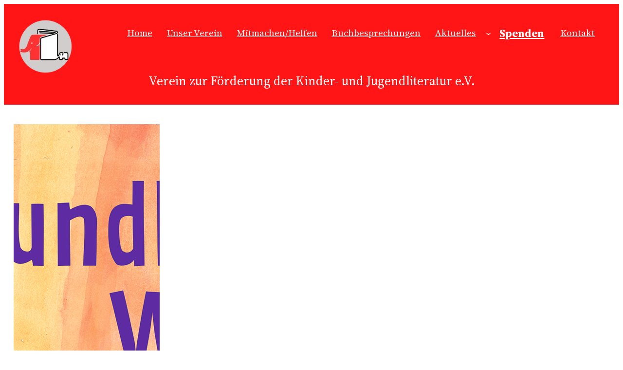

--- FILE ---
content_type: text/html; charset=UTF-8
request_url: https://kinderliteratur-verein.de/fundbuero-wurm/
body_size: 25123
content:
<!DOCTYPE html>
<html lang="de">
<head>
	<meta charset="UTF-8" />
	<meta name="viewport" content="width=device-width, initial-scale=1" />

<!-- The SEO Framework von Sybre Waaijer -->
<meta name="robots" content="max-snippet:-1,max-image-preview:large,max-video-preview:-1" />
<link rel="canonical" href="https://kinderliteratur-verein.de/fundbuero-wurm/" />
<script type="application/ld+json">{"@context":"https://schema.org","@graph":[{"@type":"WebSite","@id":"https://kinderliteratur-verein.de/#/schema/WebSite","url":"https://kinderliteratur-verein.de/","name":"Verein zur Förderung der Kinder- und Jugendliteratur e.V.","inLanguage":"de","potentialAction":{"@type":"SearchAction","target":{"@type":"EntryPoint","urlTemplate":"https://kinderliteratur-verein.de/search/{search_term_string}/"},"query-input":"required name=search_term_string"},"publisher":{"@type":"Organization","@id":"https://kinderliteratur-verein.de/#/schema/Organization","name":"Verein zur Förderung der Kinder- und Jugendliteratur e.V.","url":"https://kinderliteratur-verein.de/","logo":{"@type":"ImageObject","url":"https://kinderliteratur-verein.de/wp-content/uploads/2023/10/elefantgraut-1920w.webp","contentUrl":"https://kinderliteratur-verein.de/wp-content/uploads/2023/10/elefantgraut-1920w.webp","width":403,"height":405,"contentSize":"11094"}}},{"@type":"WebPage","@id":"https://kinderliteratur-verein.de/fundbuero-wurm/","url":"https://kinderliteratur-verein.de/fundbuero-wurm/","name":"Fundbüro Wurm - Verein zur Förderung der Kinder- und Jugendliteratur e.V.","inLanguage":"de","isPartOf":{"@id":"https://kinderliteratur-verein.de/#/schema/WebSite"},"breadcrumb":{"@type":"BreadcrumbList","@id":"https://kinderliteratur-verein.de/#/schema/BreadcrumbList","itemListElement":[{"@type":"ListItem","position":1,"item":"https://kinderliteratur-verein.de/","name":"Verein zur Förderung der Kinder- und Jugendliteratur e.V."},{"@type":"ListItem","position":2,"item":"https://kinderliteratur-verein.de/category/buecher/","name":"Kategorie: Alle Bücher"},{"@type":"ListItem","position":3,"item":"https://kinderliteratur-verein.de/category/buecher/vorschulkinder/","name":"Kategorie: Bücherliste - 1-5 Jahre (Vorschulkinder)"},{"@type":"ListItem","position":4,"item":"https://kinderliteratur-verein.de/category/buecher/vorschulkinder/bilderbuecher-ab-4-jahre/","name":"Kategorie: Bilderbücher ab 4 Jahre"},{"@type":"ListItem","position":5,"name":"Fundbüro Wurm"}]},"potentialAction":{"@type":"ReadAction","target":"https://kinderliteratur-verein.de/fundbuero-wurm/"},"datePublished":"2024-03-12T21:43:40+00:00","dateModified":"2025-12-01T23:03:49+00:00","author":{"@type":"Person","@id":"https://kinderliteratur-verein.de/#/schema/Person/b44d57597f7a4eb4c8992c36954e7ffc","name":"Dagmar1"}}]}</script>
<!-- / The SEO Framework von Sybre Waaijer | 7.31ms meta | 2.55ms boot -->

<title>Fundbüro Wurm - Verein zur Förderung der Kinder- und Jugendliteratur e.V.</title>
<link rel="alternate" type="application/rss+xml" title="Verein zur F&ouml;rderung der Kinder- und Jugendliteratur e.V. &raquo; Feed" href="https://kinderliteratur-verein.de/feed/" />
<link rel="alternate" type="application/rss+xml" title="Verein zur F&ouml;rderung der Kinder- und Jugendliteratur e.V. &raquo; Kommentar-Feed" href="https://kinderliteratur-verein.de/comments/feed/" />
<style id='wp-img-auto-sizes-contain-inline-css'>
img:is([sizes=auto i],[sizes^="auto," i]){contain-intrinsic-size:3000px 1500px}
/*# sourceURL=wp-img-auto-sizes-contain-inline-css */
</style>
<style id='wp-block-site-logo-inline-css'>
.wp-block-site-logo{box-sizing:border-box;line-height:0}.wp-block-site-logo a{display:inline-block;line-height:0}.wp-block-site-logo.is-default-size img{height:auto;width:120px}.wp-block-site-logo img{height:auto;max-width:100%}.wp-block-site-logo a,.wp-block-site-logo img{border-radius:inherit}.wp-block-site-logo.aligncenter{margin-left:auto;margin-right:auto;text-align:center}:root :where(.wp-block-site-logo.is-style-rounded){border-radius:9999px}
/*# sourceURL=https://kinderliteratur-verein.de/wp-includes/blocks/site-logo/style.min.css */
</style>
<style id='wp-block-navigation-link-inline-css'>
.wp-block-navigation .wp-block-navigation-item__label{overflow-wrap:break-word}.wp-block-navigation .wp-block-navigation-item__description{display:none}.link-ui-tools{outline:1px solid #f0f0f0;padding:8px}.link-ui-block-inserter{padding-top:8px}.link-ui-block-inserter__back{margin-left:8px;text-transform:uppercase}
/*# sourceURL=https://kinderliteratur-verein.de/wp-includes/blocks/navigation-link/style.min.css */
</style>
<style id='wp-block-navigation-inline-css'>
.wp-block-navigation{position:relative}.wp-block-navigation ul{margin-bottom:0;margin-left:0;margin-top:0;padding-left:0}.wp-block-navigation ul,.wp-block-navigation ul li{list-style:none;padding:0}.wp-block-navigation .wp-block-navigation-item{align-items:center;background-color:inherit;display:flex;position:relative}.wp-block-navigation .wp-block-navigation-item .wp-block-navigation__submenu-container:empty{display:none}.wp-block-navigation .wp-block-navigation-item__content{display:block;z-index:1}.wp-block-navigation .wp-block-navigation-item__content.wp-block-navigation-item__content{color:inherit}.wp-block-navigation.has-text-decoration-underline .wp-block-navigation-item__content,.wp-block-navigation.has-text-decoration-underline .wp-block-navigation-item__content:active,.wp-block-navigation.has-text-decoration-underline .wp-block-navigation-item__content:focus{text-decoration:underline}.wp-block-navigation.has-text-decoration-line-through .wp-block-navigation-item__content,.wp-block-navigation.has-text-decoration-line-through .wp-block-navigation-item__content:active,.wp-block-navigation.has-text-decoration-line-through .wp-block-navigation-item__content:focus{text-decoration:line-through}.wp-block-navigation :where(a),.wp-block-navigation :where(a:active),.wp-block-navigation :where(a:focus){text-decoration:none}.wp-block-navigation .wp-block-navigation__submenu-icon{align-self:center;background-color:inherit;border:none;color:currentColor;display:inline-block;font-size:inherit;height:.6em;line-height:0;margin-left:.25em;padding:0;width:.6em}.wp-block-navigation .wp-block-navigation__submenu-icon svg{display:inline-block;stroke:currentColor;height:inherit;margin-top:.075em;width:inherit}.wp-block-navigation{--navigation-layout-justification-setting:flex-start;--navigation-layout-direction:row;--navigation-layout-wrap:wrap;--navigation-layout-justify:flex-start;--navigation-layout-align:center}.wp-block-navigation.is-vertical{--navigation-layout-direction:column;--navigation-layout-justify:initial;--navigation-layout-align:flex-start}.wp-block-navigation.no-wrap{--navigation-layout-wrap:nowrap}.wp-block-navigation.items-justified-center{--navigation-layout-justification-setting:center;--navigation-layout-justify:center}.wp-block-navigation.items-justified-center.is-vertical{--navigation-layout-align:center}.wp-block-navigation.items-justified-right{--navigation-layout-justification-setting:flex-end;--navigation-layout-justify:flex-end}.wp-block-navigation.items-justified-right.is-vertical{--navigation-layout-align:flex-end}.wp-block-navigation.items-justified-space-between{--navigation-layout-justification-setting:space-between;--navigation-layout-justify:space-between}.wp-block-navigation .has-child .wp-block-navigation__submenu-container{align-items:normal;background-color:inherit;color:inherit;display:flex;flex-direction:column;opacity:0;position:absolute;z-index:2}@media not (prefers-reduced-motion){.wp-block-navigation .has-child .wp-block-navigation__submenu-container{transition:opacity .1s linear}}.wp-block-navigation .has-child .wp-block-navigation__submenu-container{height:0;overflow:hidden;visibility:hidden;width:0}.wp-block-navigation .has-child .wp-block-navigation__submenu-container>.wp-block-navigation-item>.wp-block-navigation-item__content{display:flex;flex-grow:1;padding:.5em 1em}.wp-block-navigation .has-child .wp-block-navigation__submenu-container>.wp-block-navigation-item>.wp-block-navigation-item__content .wp-block-navigation__submenu-icon{margin-left:auto;margin-right:0}.wp-block-navigation .has-child .wp-block-navigation__submenu-container .wp-block-navigation-item__content{margin:0}.wp-block-navigation .has-child .wp-block-navigation__submenu-container{left:-1px;top:100%}@media (min-width:782px){.wp-block-navigation .has-child .wp-block-navigation__submenu-container .wp-block-navigation__submenu-container{left:100%;top:-1px}.wp-block-navigation .has-child .wp-block-navigation__submenu-container .wp-block-navigation__submenu-container:before{background:#0000;content:"";display:block;height:100%;position:absolute;right:100%;width:.5em}.wp-block-navigation .has-child .wp-block-navigation__submenu-container .wp-block-navigation__submenu-icon{margin-right:.25em}.wp-block-navigation .has-child .wp-block-navigation__submenu-container .wp-block-navigation__submenu-icon svg{transform:rotate(-90deg)}}.wp-block-navigation .has-child .wp-block-navigation-submenu__toggle[aria-expanded=true]~.wp-block-navigation__submenu-container,.wp-block-navigation .has-child:not(.open-on-click):hover>.wp-block-navigation__submenu-container,.wp-block-navigation .has-child:not(.open-on-click):not(.open-on-hover-click):focus-within>.wp-block-navigation__submenu-container{height:auto;min-width:200px;opacity:1;overflow:visible;visibility:visible;width:auto}.wp-block-navigation.has-background .has-child .wp-block-navigation__submenu-container{left:0;top:100%}@media (min-width:782px){.wp-block-navigation.has-background .has-child .wp-block-navigation__submenu-container .wp-block-navigation__submenu-container{left:100%;top:0}}.wp-block-navigation-submenu{display:flex;position:relative}.wp-block-navigation-submenu .wp-block-navigation__submenu-icon svg{stroke:currentColor}button.wp-block-navigation-item__content{background-color:initial;border:none;color:currentColor;font-family:inherit;font-size:inherit;font-style:inherit;font-weight:inherit;letter-spacing:inherit;line-height:inherit;text-align:left;text-transform:inherit}.wp-block-navigation-submenu__toggle{cursor:pointer}.wp-block-navigation-submenu__toggle[aria-expanded=true]+.wp-block-navigation__submenu-icon>svg,.wp-block-navigation-submenu__toggle[aria-expanded=true]>svg{transform:rotate(180deg)}.wp-block-navigation-item.open-on-click .wp-block-navigation-submenu__toggle{padding-left:0;padding-right:.85em}.wp-block-navigation-item.open-on-click .wp-block-navigation-submenu__toggle+.wp-block-navigation__submenu-icon{margin-left:-.6em;pointer-events:none}.wp-block-navigation-item.open-on-click button.wp-block-navigation-item__content:not(.wp-block-navigation-submenu__toggle){padding:0}.wp-block-navigation .wp-block-page-list,.wp-block-navigation__container,.wp-block-navigation__responsive-close,.wp-block-navigation__responsive-container,.wp-block-navigation__responsive-container-content,.wp-block-navigation__responsive-dialog{gap:inherit}:where(.wp-block-navigation.has-background .wp-block-navigation-item a:not(.wp-element-button)),:where(.wp-block-navigation.has-background .wp-block-navigation-submenu a:not(.wp-element-button)){padding:.5em 1em}:where(.wp-block-navigation .wp-block-navigation__submenu-container .wp-block-navigation-item a:not(.wp-element-button)),:where(.wp-block-navigation .wp-block-navigation__submenu-container .wp-block-navigation-submenu a:not(.wp-element-button)),:where(.wp-block-navigation .wp-block-navigation__submenu-container .wp-block-navigation-submenu button.wp-block-navigation-item__content),:where(.wp-block-navigation .wp-block-navigation__submenu-container .wp-block-pages-list__item button.wp-block-navigation-item__content){padding:.5em 1em}.wp-block-navigation.items-justified-right .wp-block-navigation__container .has-child .wp-block-navigation__submenu-container,.wp-block-navigation.items-justified-right .wp-block-page-list>.has-child .wp-block-navigation__submenu-container,.wp-block-navigation.items-justified-space-between .wp-block-page-list>.has-child:last-child .wp-block-navigation__submenu-container,.wp-block-navigation.items-justified-space-between>.wp-block-navigation__container>.has-child:last-child .wp-block-navigation__submenu-container{left:auto;right:0}.wp-block-navigation.items-justified-right .wp-block-navigation__container .has-child .wp-block-navigation__submenu-container .wp-block-navigation__submenu-container,.wp-block-navigation.items-justified-right .wp-block-page-list>.has-child .wp-block-navigation__submenu-container .wp-block-navigation__submenu-container,.wp-block-navigation.items-justified-space-between .wp-block-page-list>.has-child:last-child .wp-block-navigation__submenu-container .wp-block-navigation__submenu-container,.wp-block-navigation.items-justified-space-between>.wp-block-navigation__container>.has-child:last-child .wp-block-navigation__submenu-container .wp-block-navigation__submenu-container{left:-1px;right:-1px}@media (min-width:782px){.wp-block-navigation.items-justified-right .wp-block-navigation__container .has-child .wp-block-navigation__submenu-container .wp-block-navigation__submenu-container,.wp-block-navigation.items-justified-right .wp-block-page-list>.has-child .wp-block-navigation__submenu-container .wp-block-navigation__submenu-container,.wp-block-navigation.items-justified-space-between .wp-block-page-list>.has-child:last-child .wp-block-navigation__submenu-container .wp-block-navigation__submenu-container,.wp-block-navigation.items-justified-space-between>.wp-block-navigation__container>.has-child:last-child .wp-block-navigation__submenu-container .wp-block-navigation__submenu-container{left:auto;right:100%}}.wp-block-navigation:not(.has-background) .wp-block-navigation__submenu-container{background-color:#fff;border:1px solid #00000026}.wp-block-navigation.has-background .wp-block-navigation__submenu-container{background-color:inherit}.wp-block-navigation:not(.has-text-color) .wp-block-navigation__submenu-container{color:#000}.wp-block-navigation__container{align-items:var(--navigation-layout-align,initial);display:flex;flex-direction:var(--navigation-layout-direction,initial);flex-wrap:var(--navigation-layout-wrap,wrap);justify-content:var(--navigation-layout-justify,initial);list-style:none;margin:0;padding-left:0}.wp-block-navigation__container .is-responsive{display:none}.wp-block-navigation__container:only-child,.wp-block-page-list:only-child{flex-grow:1}@keyframes overlay-menu__fade-in-animation{0%{opacity:0;transform:translateY(.5em)}to{opacity:1;transform:translateY(0)}}.wp-block-navigation__responsive-container{bottom:0;display:none;left:0;position:fixed;right:0;top:0}.wp-block-navigation__responsive-container :where(.wp-block-navigation-item a){color:inherit}.wp-block-navigation__responsive-container .wp-block-navigation__responsive-container-content{align-items:var(--navigation-layout-align,initial);display:flex;flex-direction:var(--navigation-layout-direction,initial);flex-wrap:var(--navigation-layout-wrap,wrap);justify-content:var(--navigation-layout-justify,initial)}.wp-block-navigation__responsive-container:not(.is-menu-open.is-menu-open){background-color:inherit!important;color:inherit!important}.wp-block-navigation__responsive-container.is-menu-open{background-color:inherit;display:flex;flex-direction:column}@media not (prefers-reduced-motion){.wp-block-navigation__responsive-container.is-menu-open{animation:overlay-menu__fade-in-animation .1s ease-out;animation-fill-mode:forwards}}.wp-block-navigation__responsive-container.is-menu-open{overflow:auto;padding:clamp(1rem,var(--wp--style--root--padding-top),20rem) clamp(1rem,var(--wp--style--root--padding-right),20rem) clamp(1rem,var(--wp--style--root--padding-bottom),20rem) clamp(1rem,var(--wp--style--root--padding-left),20rem);z-index:100000}.wp-block-navigation__responsive-container.is-menu-open .wp-block-navigation__responsive-container-content{align-items:var(--navigation-layout-justification-setting,inherit);display:flex;flex-direction:column;flex-wrap:nowrap;overflow:visible;padding-top:calc(2rem + 24px)}.wp-block-navigation__responsive-container.is-menu-open .wp-block-navigation__responsive-container-content,.wp-block-navigation__responsive-container.is-menu-open .wp-block-navigation__responsive-container-content .wp-block-navigation__container,.wp-block-navigation__responsive-container.is-menu-open .wp-block-navigation__responsive-container-content .wp-block-page-list{justify-content:flex-start}.wp-block-navigation__responsive-container.is-menu-open .wp-block-navigation__responsive-container-content .wp-block-navigation__submenu-icon{display:none}.wp-block-navigation__responsive-container.is-menu-open .wp-block-navigation__responsive-container-content .has-child .wp-block-navigation__submenu-container{border:none;height:auto;min-width:200px;opacity:1;overflow:initial;padding-left:2rem;padding-right:2rem;position:static;visibility:visible;width:auto}.wp-block-navigation__responsive-container.is-menu-open .wp-block-navigation__responsive-container-content .wp-block-navigation__container,.wp-block-navigation__responsive-container.is-menu-open .wp-block-navigation__responsive-container-content .wp-block-navigation__submenu-container{gap:inherit}.wp-block-navigation__responsive-container.is-menu-open .wp-block-navigation__responsive-container-content .wp-block-navigation__submenu-container{padding-top:var(--wp--style--block-gap,2em)}.wp-block-navigation__responsive-container.is-menu-open .wp-block-navigation__responsive-container-content .wp-block-navigation-item__content{padding:0}.wp-block-navigation__responsive-container.is-menu-open .wp-block-navigation__responsive-container-content .wp-block-navigation-item,.wp-block-navigation__responsive-container.is-menu-open .wp-block-navigation__responsive-container-content .wp-block-navigation__container,.wp-block-navigation__responsive-container.is-menu-open .wp-block-navigation__responsive-container-content .wp-block-page-list{align-items:var(--navigation-layout-justification-setting,initial);display:flex;flex-direction:column}.wp-block-navigation__responsive-container.is-menu-open .wp-block-navigation-item,.wp-block-navigation__responsive-container.is-menu-open .wp-block-navigation-item .wp-block-navigation__submenu-container,.wp-block-navigation__responsive-container.is-menu-open .wp-block-navigation__container,.wp-block-navigation__responsive-container.is-menu-open .wp-block-page-list{background:#0000!important;color:inherit!important}.wp-block-navigation__responsive-container.is-menu-open .wp-block-navigation__submenu-container.wp-block-navigation__submenu-container.wp-block-navigation__submenu-container.wp-block-navigation__submenu-container{left:auto;right:auto}@media (min-width:600px){.wp-block-navigation__responsive-container:not(.hidden-by-default):not(.is-menu-open){background-color:inherit;display:block;position:relative;width:100%;z-index:auto}.wp-block-navigation__responsive-container:not(.hidden-by-default):not(.is-menu-open) .wp-block-navigation__responsive-container-close{display:none}.wp-block-navigation__responsive-container.is-menu-open .wp-block-navigation__submenu-container.wp-block-navigation__submenu-container.wp-block-navigation__submenu-container.wp-block-navigation__submenu-container{left:0}}.wp-block-navigation:not(.has-background) .wp-block-navigation__responsive-container.is-menu-open{background-color:#fff}.wp-block-navigation:not(.has-text-color) .wp-block-navigation__responsive-container.is-menu-open{color:#000}.wp-block-navigation__toggle_button_label{font-size:1rem;font-weight:700}.wp-block-navigation__responsive-container-close,.wp-block-navigation__responsive-container-open{background:#0000;border:none;color:currentColor;cursor:pointer;margin:0;padding:0;text-transform:inherit;vertical-align:middle}.wp-block-navigation__responsive-container-close svg,.wp-block-navigation__responsive-container-open svg{fill:currentColor;display:block;height:24px;pointer-events:none;width:24px}.wp-block-navigation__responsive-container-open{display:flex}.wp-block-navigation__responsive-container-open.wp-block-navigation__responsive-container-open.wp-block-navigation__responsive-container-open{font-family:inherit;font-size:inherit;font-weight:inherit}@media (min-width:600px){.wp-block-navigation__responsive-container-open:not(.always-shown){display:none}}.wp-block-navigation__responsive-container-close{position:absolute;right:0;top:0;z-index:2}.wp-block-navigation__responsive-container-close.wp-block-navigation__responsive-container-close.wp-block-navigation__responsive-container-close{font-family:inherit;font-size:inherit;font-weight:inherit}.wp-block-navigation__responsive-close{width:100%}.has-modal-open .wp-block-navigation__responsive-close{margin-left:auto;margin-right:auto;max-width:var(--wp--style--global--wide-size,100%)}.wp-block-navigation__responsive-close:focus{outline:none}.is-menu-open .wp-block-navigation__responsive-close,.is-menu-open .wp-block-navigation__responsive-container-content,.is-menu-open .wp-block-navigation__responsive-dialog{box-sizing:border-box}.wp-block-navigation__responsive-dialog{position:relative}.has-modal-open .admin-bar .is-menu-open .wp-block-navigation__responsive-dialog{margin-top:46px}@media (min-width:782px){.has-modal-open .admin-bar .is-menu-open .wp-block-navigation__responsive-dialog{margin-top:32px}}html.has-modal-open{overflow:hidden}
/*# sourceURL=https://kinderliteratur-verein.de/wp-includes/blocks/navigation/style.min.css */
</style>
<style id='wp-block-group-inline-css'>
.wp-block-group{box-sizing:border-box}:where(.wp-block-group.wp-block-group-is-layout-constrained){position:relative}
/*# sourceURL=https://kinderliteratur-verein.de/wp-includes/blocks/group/style.min.css */
</style>
<style id='wp-block-paragraph-inline-css'>
.is-small-text{font-size:.875em}.is-regular-text{font-size:1em}.is-large-text{font-size:2.25em}.is-larger-text{font-size:3em}.has-drop-cap:not(:focus):first-letter{float:left;font-size:8.4em;font-style:normal;font-weight:100;line-height:.68;margin:.05em .1em 0 0;text-transform:uppercase}body.rtl .has-drop-cap:not(:focus):first-letter{float:none;margin-left:.1em}p.has-drop-cap.has-background{overflow:hidden}:root :where(p.has-background){padding:1.25em 2.375em}:where(p.has-text-color:not(.has-link-color)) a{color:inherit}p.has-text-align-left[style*="writing-mode:vertical-lr"],p.has-text-align-right[style*="writing-mode:vertical-rl"]{rotate:180deg}
/*# sourceURL=https://kinderliteratur-verein.de/wp-includes/blocks/paragraph/style.min.css */
</style>
<link rel='stylesheet' id='wp-block-cover-css' href='https://kinderliteratur-verein.de/wp-includes/blocks/cover/style.min.css?ver=6.9' media='all' />
<style id='wp-block-post-featured-image-inline-css'>
.wp-block-post-featured-image{margin-left:0;margin-right:0}.wp-block-post-featured-image a{display:block;height:100%}.wp-block-post-featured-image :where(img){box-sizing:border-box;height:auto;max-width:100%;vertical-align:bottom;width:100%}.wp-block-post-featured-image.alignfull img,.wp-block-post-featured-image.alignwide img{width:100%}.wp-block-post-featured-image .wp-block-post-featured-image__overlay.has-background-dim{background-color:#000;inset:0;position:absolute}.wp-block-post-featured-image{position:relative}.wp-block-post-featured-image .wp-block-post-featured-image__overlay.has-background-gradient{background-color:initial}.wp-block-post-featured-image .wp-block-post-featured-image__overlay.has-background-dim-0{opacity:0}.wp-block-post-featured-image .wp-block-post-featured-image__overlay.has-background-dim-10{opacity:.1}.wp-block-post-featured-image .wp-block-post-featured-image__overlay.has-background-dim-20{opacity:.2}.wp-block-post-featured-image .wp-block-post-featured-image__overlay.has-background-dim-30{opacity:.3}.wp-block-post-featured-image .wp-block-post-featured-image__overlay.has-background-dim-40{opacity:.4}.wp-block-post-featured-image .wp-block-post-featured-image__overlay.has-background-dim-50{opacity:.5}.wp-block-post-featured-image .wp-block-post-featured-image__overlay.has-background-dim-60{opacity:.6}.wp-block-post-featured-image .wp-block-post-featured-image__overlay.has-background-dim-70{opacity:.7}.wp-block-post-featured-image .wp-block-post-featured-image__overlay.has-background-dim-80{opacity:.8}.wp-block-post-featured-image .wp-block-post-featured-image__overlay.has-background-dim-90{opacity:.9}.wp-block-post-featured-image .wp-block-post-featured-image__overlay.has-background-dim-100{opacity:1}.wp-block-post-featured-image:where(.alignleft,.alignright){width:100%}
/*# sourceURL=https://kinderliteratur-verein.de/wp-includes/blocks/post-featured-image/style.min.css */
</style>
<style id='wp-block-post-title-inline-css'>
.wp-block-post-title{box-sizing:border-box;word-break:break-word}.wp-block-post-title :where(a){display:inline-block;font-family:inherit;font-size:inherit;font-style:inherit;font-weight:inherit;letter-spacing:inherit;line-height:inherit;text-decoration:inherit}
/*# sourceURL=https://kinderliteratur-verein.de/wp-includes/blocks/post-title/style.min.css */
</style>
<style id='wp-block-columns-inline-css'>
.wp-block-columns{box-sizing:border-box;display:flex;flex-wrap:wrap!important}@media (min-width:782px){.wp-block-columns{flex-wrap:nowrap!important}}.wp-block-columns{align-items:normal!important}.wp-block-columns.are-vertically-aligned-top{align-items:flex-start}.wp-block-columns.are-vertically-aligned-center{align-items:center}.wp-block-columns.are-vertically-aligned-bottom{align-items:flex-end}@media (max-width:781px){.wp-block-columns:not(.is-not-stacked-on-mobile)>.wp-block-column{flex-basis:100%!important}}@media (min-width:782px){.wp-block-columns:not(.is-not-stacked-on-mobile)>.wp-block-column{flex-basis:0;flex-grow:1}.wp-block-columns:not(.is-not-stacked-on-mobile)>.wp-block-column[style*=flex-basis]{flex-grow:0}}.wp-block-columns.is-not-stacked-on-mobile{flex-wrap:nowrap!important}.wp-block-columns.is-not-stacked-on-mobile>.wp-block-column{flex-basis:0;flex-grow:1}.wp-block-columns.is-not-stacked-on-mobile>.wp-block-column[style*=flex-basis]{flex-grow:0}:where(.wp-block-columns){margin-bottom:1.75em}:where(.wp-block-columns.has-background){padding:1.25em 2.375em}.wp-block-column{flex-grow:1;min-width:0;overflow-wrap:break-word;word-break:break-word}.wp-block-column.is-vertically-aligned-top{align-self:flex-start}.wp-block-column.is-vertically-aligned-center{align-self:center}.wp-block-column.is-vertically-aligned-bottom{align-self:flex-end}.wp-block-column.is-vertically-aligned-stretch{align-self:stretch}.wp-block-column.is-vertically-aligned-bottom,.wp-block-column.is-vertically-aligned-center,.wp-block-column.is-vertically-aligned-top{width:100%}
/*# sourceURL=https://kinderliteratur-verein.de/wp-includes/blocks/columns/style.min.css */
</style>
<style id='wp-block-preformatted-inline-css'>
.wp-block-preformatted{box-sizing:border-box;white-space:pre-wrap}:where(.wp-block-preformatted.has-background){padding:1.25em 2.375em}
/*# sourceURL=https://kinderliteratur-verein.de/wp-includes/blocks/preformatted/style.min.css */
</style>
<link rel='stylesheet' id='lightweight-accordion-css' href='https://kinderliteratur-verein.de/wp-content/plugins/lightweight-accordion/css/min/lightweight-accordion.min.css?ver=1.6.0' media='all' />
<style id='wp-block-post-content-inline-css'>
.wp-block-post-content{display:flow-root}
/*# sourceURL=https://kinderliteratur-verein.de/wp-includes/blocks/post-content/style.min.css */
</style>
<style id='wp-block-post-terms-inline-css'>
.wp-block-post-terms{box-sizing:border-box}.wp-block-post-terms .wp-block-post-terms__separator{white-space:pre-wrap}
/*# sourceURL=https://kinderliteratur-verein.de/wp-includes/blocks/post-terms/style.min.css */
</style>
<style id='wp-block-image-inline-css'>
.wp-block-image>a,.wp-block-image>figure>a{display:inline-block}.wp-block-image img{box-sizing:border-box;height:auto;max-width:100%;vertical-align:bottom}@media not (prefers-reduced-motion){.wp-block-image img.hide{visibility:hidden}.wp-block-image img.show{animation:show-content-image .4s}}.wp-block-image[style*=border-radius] img,.wp-block-image[style*=border-radius]>a{border-radius:inherit}.wp-block-image.has-custom-border img{box-sizing:border-box}.wp-block-image.aligncenter{text-align:center}.wp-block-image.alignfull>a,.wp-block-image.alignwide>a{width:100%}.wp-block-image.alignfull img,.wp-block-image.alignwide img{height:auto;width:100%}.wp-block-image .aligncenter,.wp-block-image .alignleft,.wp-block-image .alignright,.wp-block-image.aligncenter,.wp-block-image.alignleft,.wp-block-image.alignright{display:table}.wp-block-image .aligncenter>figcaption,.wp-block-image .alignleft>figcaption,.wp-block-image .alignright>figcaption,.wp-block-image.aligncenter>figcaption,.wp-block-image.alignleft>figcaption,.wp-block-image.alignright>figcaption{caption-side:bottom;display:table-caption}.wp-block-image .alignleft{float:left;margin:.5em 1em .5em 0}.wp-block-image .alignright{float:right;margin:.5em 0 .5em 1em}.wp-block-image .aligncenter{margin-left:auto;margin-right:auto}.wp-block-image :where(figcaption){margin-bottom:1em;margin-top:.5em}.wp-block-image.is-style-circle-mask img{border-radius:9999px}@supports ((-webkit-mask-image:none) or (mask-image:none)) or (-webkit-mask-image:none){.wp-block-image.is-style-circle-mask img{border-radius:0;-webkit-mask-image:url('data:image/svg+xml;utf8,<svg viewBox="0 0 100 100" xmlns="http://www.w3.org/2000/svg"><circle cx="50" cy="50" r="50"/></svg>');mask-image:url('data:image/svg+xml;utf8,<svg viewBox="0 0 100 100" xmlns="http://www.w3.org/2000/svg"><circle cx="50" cy="50" r="50"/></svg>');mask-mode:alpha;-webkit-mask-position:center;mask-position:center;-webkit-mask-repeat:no-repeat;mask-repeat:no-repeat;-webkit-mask-size:contain;mask-size:contain}}:root :where(.wp-block-image.is-style-rounded img,.wp-block-image .is-style-rounded img){border-radius:9999px}.wp-block-image figure{margin:0}.wp-lightbox-container{display:flex;flex-direction:column;position:relative}.wp-lightbox-container img{cursor:zoom-in}.wp-lightbox-container img:hover+button{opacity:1}.wp-lightbox-container button{align-items:center;backdrop-filter:blur(16px) saturate(180%);background-color:#5a5a5a40;border:none;border-radius:4px;cursor:zoom-in;display:flex;height:20px;justify-content:center;opacity:0;padding:0;position:absolute;right:16px;text-align:center;top:16px;width:20px;z-index:100}@media not (prefers-reduced-motion){.wp-lightbox-container button{transition:opacity .2s ease}}.wp-lightbox-container button:focus-visible{outline:3px auto #5a5a5a40;outline:3px auto -webkit-focus-ring-color;outline-offset:3px}.wp-lightbox-container button:hover{cursor:pointer;opacity:1}.wp-lightbox-container button:focus{opacity:1}.wp-lightbox-container button:focus,.wp-lightbox-container button:hover,.wp-lightbox-container button:not(:hover):not(:active):not(.has-background){background-color:#5a5a5a40;border:none}.wp-lightbox-overlay{box-sizing:border-box;cursor:zoom-out;height:100vh;left:0;overflow:hidden;position:fixed;top:0;visibility:hidden;width:100%;z-index:100000}.wp-lightbox-overlay .close-button{align-items:center;cursor:pointer;display:flex;justify-content:center;min-height:40px;min-width:40px;padding:0;position:absolute;right:calc(env(safe-area-inset-right) + 16px);top:calc(env(safe-area-inset-top) + 16px);z-index:5000000}.wp-lightbox-overlay .close-button:focus,.wp-lightbox-overlay .close-button:hover,.wp-lightbox-overlay .close-button:not(:hover):not(:active):not(.has-background){background:none;border:none}.wp-lightbox-overlay .lightbox-image-container{height:var(--wp--lightbox-container-height);left:50%;overflow:hidden;position:absolute;top:50%;transform:translate(-50%,-50%);transform-origin:top left;width:var(--wp--lightbox-container-width);z-index:9999999999}.wp-lightbox-overlay .wp-block-image{align-items:center;box-sizing:border-box;display:flex;height:100%;justify-content:center;margin:0;position:relative;transform-origin:0 0;width:100%;z-index:3000000}.wp-lightbox-overlay .wp-block-image img{height:var(--wp--lightbox-image-height);min-height:var(--wp--lightbox-image-height);min-width:var(--wp--lightbox-image-width);width:var(--wp--lightbox-image-width)}.wp-lightbox-overlay .wp-block-image figcaption{display:none}.wp-lightbox-overlay button{background:none;border:none}.wp-lightbox-overlay .scrim{background-color:#fff;height:100%;opacity:.9;position:absolute;width:100%;z-index:2000000}.wp-lightbox-overlay.active{visibility:visible}@media not (prefers-reduced-motion){.wp-lightbox-overlay.active{animation:turn-on-visibility .25s both}.wp-lightbox-overlay.active img{animation:turn-on-visibility .35s both}.wp-lightbox-overlay.show-closing-animation:not(.active){animation:turn-off-visibility .35s both}.wp-lightbox-overlay.show-closing-animation:not(.active) img{animation:turn-off-visibility .25s both}.wp-lightbox-overlay.zoom.active{animation:none;opacity:1;visibility:visible}.wp-lightbox-overlay.zoom.active .lightbox-image-container{animation:lightbox-zoom-in .4s}.wp-lightbox-overlay.zoom.active .lightbox-image-container img{animation:none}.wp-lightbox-overlay.zoom.active .scrim{animation:turn-on-visibility .4s forwards}.wp-lightbox-overlay.zoom.show-closing-animation:not(.active){animation:none}.wp-lightbox-overlay.zoom.show-closing-animation:not(.active) .lightbox-image-container{animation:lightbox-zoom-out .4s}.wp-lightbox-overlay.zoom.show-closing-animation:not(.active) .lightbox-image-container img{animation:none}.wp-lightbox-overlay.zoom.show-closing-animation:not(.active) .scrim{animation:turn-off-visibility .4s forwards}}@keyframes show-content-image{0%{visibility:hidden}99%{visibility:hidden}to{visibility:visible}}@keyframes turn-on-visibility{0%{opacity:0}to{opacity:1}}@keyframes turn-off-visibility{0%{opacity:1;visibility:visible}99%{opacity:0;visibility:visible}to{opacity:0;visibility:hidden}}@keyframes lightbox-zoom-in{0%{transform:translate(calc((-100vw + var(--wp--lightbox-scrollbar-width))/2 + var(--wp--lightbox-initial-left-position)),calc(-50vh + var(--wp--lightbox-initial-top-position))) scale(var(--wp--lightbox-scale))}to{transform:translate(-50%,-50%) scale(1)}}@keyframes lightbox-zoom-out{0%{transform:translate(-50%,-50%) scale(1);visibility:visible}99%{visibility:visible}to{transform:translate(calc((-100vw + var(--wp--lightbox-scrollbar-width))/2 + var(--wp--lightbox-initial-left-position)),calc(-50vh + var(--wp--lightbox-initial-top-position))) scale(var(--wp--lightbox-scale));visibility:hidden}}
/*# sourceURL=https://kinderliteratur-verein.de/wp-includes/blocks/image/style.min.css */
</style>
<link rel='stylesheet' id='pt-cv-public-style-css' href='https://kinderliteratur-verein.de/wp-content/plugins/content-views-query-and-display-post-page/public/assets/css/cv.css?ver=4.2.1' media='all' />
<link rel='stylesheet' id='pt-cv-public-pro-style-css' href='https://kinderliteratur-verein.de/wp-content/plugins/pt-content-views-pro/public/assets/css/cvpro.min.css?ver=7.2.2' media='all' />
<style id='wp-emoji-styles-inline-css'>

	img.wp-smiley, img.emoji {
		display: inline !important;
		border: none !important;
		box-shadow: none !important;
		height: 1em !important;
		width: 1em !important;
		margin: 0 0.07em !important;
		vertical-align: -0.1em !important;
		background: none !important;
		padding: 0 !important;
	}
/*# sourceURL=wp-emoji-styles-inline-css */
</style>
<style id='wp-block-library-inline-css'>
:root{--wp-block-synced-color:#7a00df;--wp-block-synced-color--rgb:122,0,223;--wp-bound-block-color:var(--wp-block-synced-color);--wp-editor-canvas-background:#ddd;--wp-admin-theme-color:#007cba;--wp-admin-theme-color--rgb:0,124,186;--wp-admin-theme-color-darker-10:#006ba1;--wp-admin-theme-color-darker-10--rgb:0,107,160.5;--wp-admin-theme-color-darker-20:#005a87;--wp-admin-theme-color-darker-20--rgb:0,90,135;--wp-admin-border-width-focus:2px}@media (min-resolution:192dpi){:root{--wp-admin-border-width-focus:1.5px}}.wp-element-button{cursor:pointer}:root .has-very-light-gray-background-color{background-color:#eee}:root .has-very-dark-gray-background-color{background-color:#313131}:root .has-very-light-gray-color{color:#eee}:root .has-very-dark-gray-color{color:#313131}:root .has-vivid-green-cyan-to-vivid-cyan-blue-gradient-background{background:linear-gradient(135deg,#00d084,#0693e3)}:root .has-purple-crush-gradient-background{background:linear-gradient(135deg,#34e2e4,#4721fb 50%,#ab1dfe)}:root .has-hazy-dawn-gradient-background{background:linear-gradient(135deg,#faaca8,#dad0ec)}:root .has-subdued-olive-gradient-background{background:linear-gradient(135deg,#fafae1,#67a671)}:root .has-atomic-cream-gradient-background{background:linear-gradient(135deg,#fdd79a,#004a59)}:root .has-nightshade-gradient-background{background:linear-gradient(135deg,#330968,#31cdcf)}:root .has-midnight-gradient-background{background:linear-gradient(135deg,#020381,#2874fc)}:root{--wp--preset--font-size--normal:16px;--wp--preset--font-size--huge:42px}.has-regular-font-size{font-size:1em}.has-larger-font-size{font-size:2.625em}.has-normal-font-size{font-size:var(--wp--preset--font-size--normal)}.has-huge-font-size{font-size:var(--wp--preset--font-size--huge)}.has-text-align-center{text-align:center}.has-text-align-left{text-align:left}.has-text-align-right{text-align:right}.has-fit-text{white-space:nowrap!important}#end-resizable-editor-section{display:none}.aligncenter{clear:both}.items-justified-left{justify-content:flex-start}.items-justified-center{justify-content:center}.items-justified-right{justify-content:flex-end}.items-justified-space-between{justify-content:space-between}.screen-reader-text{border:0;clip-path:inset(50%);height:1px;margin:-1px;overflow:hidden;padding:0;position:absolute;width:1px;word-wrap:normal!important}.screen-reader-text:focus{background-color:#ddd;clip-path:none;color:#444;display:block;font-size:1em;height:auto;left:5px;line-height:normal;padding:15px 23px 14px;text-decoration:none;top:5px;width:auto;z-index:100000}html :where(.has-border-color){border-style:solid}html :where([style*=border-top-color]){border-top-style:solid}html :where([style*=border-right-color]){border-right-style:solid}html :where([style*=border-bottom-color]){border-bottom-style:solid}html :where([style*=border-left-color]){border-left-style:solid}html :where([style*=border-width]){border-style:solid}html :where([style*=border-top-width]){border-top-style:solid}html :where([style*=border-right-width]){border-right-style:solid}html :where([style*=border-bottom-width]){border-bottom-style:solid}html :where([style*=border-left-width]){border-left-style:solid}html :where(img[class*=wp-image-]){height:auto;max-width:100%}:where(figure){margin:0 0 1em}html :where(.is-position-sticky){--wp-admin--admin-bar--position-offset:var(--wp-admin--admin-bar--height,0px)}@media screen and (max-width:600px){html :where(.is-position-sticky){--wp-admin--admin-bar--position-offset:0px}}
/*# sourceURL=/wp-includes/css/dist/block-library/common.min.css */
</style>
<style id='global-styles-inline-css'>
:root{--wp--preset--aspect-ratio--square: 1;--wp--preset--aspect-ratio--4-3: 4/3;--wp--preset--aspect-ratio--3-4: 3/4;--wp--preset--aspect-ratio--3-2: 3/2;--wp--preset--aspect-ratio--2-3: 2/3;--wp--preset--aspect-ratio--16-9: 16/9;--wp--preset--aspect-ratio--9-16: 9/16;--wp--preset--color--black: #000000;--wp--preset--color--cyan-bluish-gray: #abb8c3;--wp--preset--color--white: #ffffff;--wp--preset--color--pale-pink: #ffe4e4;--wp--preset--color--vivid-red: #ff1516;--wp--preset--color--luminous-vivid-orange: #ff6900;--wp--preset--color--luminous-vivid-amber: #fcb900;--wp--preset--color--light-green-cyan: #7bdcb5;--wp--preset--color--vivid-green-cyan: #00d084;--wp--preset--color--pale-cyan-blue: #8ed1fc;--wp--preset--color--vivid-cyan-blue: #0693e3;--wp--preset--color--vivid-purple: #9b51e0;--wp--preset--color--base: #ffffff;--wp--preset--color--contrast: #000000;--wp--preset--color--primary: #9DFF20;--wp--preset--color--secondary: #345C00;--wp--preset--color--tertiary: #F6F6F6;--wp--preset--gradient--vivid-cyan-blue-to-vivid-purple: linear-gradient(135deg,rgb(6,147,227) 0%,rgb(155,81,224) 100%);--wp--preset--gradient--light-green-cyan-to-vivid-green-cyan: linear-gradient(135deg,rgb(122,220,180) 0%,rgb(0,208,130) 100%);--wp--preset--gradient--luminous-vivid-amber-to-luminous-vivid-orange: linear-gradient(135deg,rgb(252,185,0) 0%,rgb(255,105,0) 100%);--wp--preset--gradient--luminous-vivid-orange-to-vivid-red: linear-gradient(135deg,rgb(255,105,0) 0%,rgb(207,46,46) 100%);--wp--preset--gradient--very-light-gray-to-cyan-bluish-gray: linear-gradient(135deg,rgb(238,238,238) 0%,rgb(169,184,195) 100%);--wp--preset--gradient--cool-to-warm-spectrum: linear-gradient(135deg,rgb(74,234,220) 0%,rgb(151,120,209) 20%,rgb(207,42,186) 40%,rgb(238,44,130) 60%,rgb(251,105,98) 80%,rgb(254,248,76) 100%);--wp--preset--gradient--blush-light-purple: linear-gradient(135deg,rgb(255,206,236) 0%,rgb(152,150,240) 100%);--wp--preset--gradient--blush-bordeaux: linear-gradient(135deg,rgb(254,205,165) 0%,rgb(254,45,45) 50%,rgb(107,0,62) 100%);--wp--preset--gradient--luminous-dusk: linear-gradient(135deg,rgb(255,203,112) 0%,rgb(199,81,192) 50%,rgb(65,88,208) 100%);--wp--preset--gradient--pale-ocean: linear-gradient(135deg,rgb(255,245,203) 0%,rgb(182,227,212) 50%,rgb(51,167,181) 100%);--wp--preset--gradient--electric-grass: linear-gradient(135deg,rgb(202,248,128) 0%,rgb(113,206,126) 100%);--wp--preset--gradient--midnight: linear-gradient(135deg,rgb(2,3,129) 0%,rgb(40,116,252) 100%);--wp--preset--font-size--small: clamp(0.875rem, 0.875rem + ((1vw - 0.2rem) * 0.185), 1rem);--wp--preset--font-size--medium: clamp(1rem, 1rem + ((1vw - 0.2rem) * 0.185), 1.125rem);--wp--preset--font-size--large: clamp(1.75rem, 1.75rem + ((1vw - 0.2rem) * 0.185), 1.875rem);--wp--preset--font-size--x-large: 2.25rem;--wp--preset--font-size--xx-large: clamp(6.1rem, 6.1rem + ((1vw - 0.2rem) * 5.778), 10rem);--wp--preset--font-family--dm-sans: "DM Sans", sans-serif;--wp--preset--font-family--ibm-plex-mono: 'IBM Plex Mono', monospace;--wp--preset--font-family--inter: "Inter", sans-serif;--wp--preset--font-family--system-font: -apple-system,BlinkMacSystemFont,"Segoe UI",Roboto,Oxygen-Sans,Ubuntu,Cantarell,"Helvetica Neue",sans-serif;--wp--preset--font-family--source-serif-pro: "Source Serif Pro", serif;--wp--preset--font-family--barlow-condensed: "Barlow Condensed", sans-serif;--wp--preset--spacing--20: 0.44rem;--wp--preset--spacing--30: clamp(1.5rem, 5vw, 2rem);--wp--preset--spacing--40: clamp(1.8rem, 1.8rem + ((1vw - 0.48rem) * 2.885), 3rem);--wp--preset--spacing--50: clamp(2.5rem, 8vw, 4.5rem);--wp--preset--spacing--60: clamp(3.75rem, 10vw, 7rem);--wp--preset--spacing--70: clamp(5rem, 5.25rem + ((1vw - 0.48rem) * 9.096), 8rem);--wp--preset--spacing--80: clamp(7rem, 14vw, 11rem);--wp--preset--shadow--natural: 6px 6px 9px rgba(0, 0, 0, 0.2);--wp--preset--shadow--deep: 12px 12px 50px rgba(0, 0, 0, 0.4);--wp--preset--shadow--sharp: 6px 6px 0px rgba(0, 0, 0, 0.2);--wp--preset--shadow--outlined: 6px 6px 0px -3px rgb(255, 255, 255), 6px 6px rgb(0, 0, 0);--wp--preset--shadow--crisp: 6px 6px 0px rgb(0, 0, 0);}:root { --wp--style--global--content-size: 1400px;--wp--style--global--wide-size: 1400px; }:where(body) { margin: 0; }.wp-site-blocks { padding-top: var(--wp--style--root--padding-top); padding-bottom: var(--wp--style--root--padding-bottom); }.has-global-padding { padding-right: var(--wp--style--root--padding-right); padding-left: var(--wp--style--root--padding-left); }.has-global-padding > .alignfull { margin-right: calc(var(--wp--style--root--padding-right) * -1); margin-left: calc(var(--wp--style--root--padding-left) * -1); }.has-global-padding :where(:not(.alignfull.is-layout-flow) > .has-global-padding:not(.wp-block-block, .alignfull)) { padding-right: 0; padding-left: 0; }.has-global-padding :where(:not(.alignfull.is-layout-flow) > .has-global-padding:not(.wp-block-block, .alignfull)) > .alignfull { margin-left: 0; margin-right: 0; }.wp-site-blocks > .alignleft { float: left; margin-right: 2em; }.wp-site-blocks > .alignright { float: right; margin-left: 2em; }.wp-site-blocks > .aligncenter { justify-content: center; margin-left: auto; margin-right: auto; }:where(.wp-site-blocks) > * { margin-block-start: 1.5rem; margin-block-end: 0; }:where(.wp-site-blocks) > :first-child { margin-block-start: 0; }:where(.wp-site-blocks) > :last-child { margin-block-end: 0; }:root { --wp--style--block-gap: 1.5rem; }:root :where(.is-layout-flow) > :first-child{margin-block-start: 0;}:root :where(.is-layout-flow) > :last-child{margin-block-end: 0;}:root :where(.is-layout-flow) > *{margin-block-start: 1.5rem;margin-block-end: 0;}:root :where(.is-layout-constrained) > :first-child{margin-block-start: 0;}:root :where(.is-layout-constrained) > :last-child{margin-block-end: 0;}:root :where(.is-layout-constrained) > *{margin-block-start: 1.5rem;margin-block-end: 0;}:root :where(.is-layout-flex){gap: 1.5rem;}:root :where(.is-layout-grid){gap: 1.5rem;}.is-layout-flow > .alignleft{float: left;margin-inline-start: 0;margin-inline-end: 2em;}.is-layout-flow > .alignright{float: right;margin-inline-start: 2em;margin-inline-end: 0;}.is-layout-flow > .aligncenter{margin-left: auto !important;margin-right: auto !important;}.is-layout-constrained > .alignleft{float: left;margin-inline-start: 0;margin-inline-end: 2em;}.is-layout-constrained > .alignright{float: right;margin-inline-start: 2em;margin-inline-end: 0;}.is-layout-constrained > .aligncenter{margin-left: auto !important;margin-right: auto !important;}.is-layout-constrained > :where(:not(.alignleft):not(.alignright):not(.alignfull)){max-width: var(--wp--style--global--content-size);margin-left: auto !important;margin-right: auto !important;}.is-layout-constrained > .alignwide{max-width: var(--wp--style--global--wide-size);}body .is-layout-flex{display: flex;}.is-layout-flex{flex-wrap: wrap;align-items: center;}.is-layout-flex > :is(*, div){margin: 0;}body .is-layout-grid{display: grid;}.is-layout-grid > :is(*, div){margin: 0;}body{background-color: var(--wp--preset--color--base);color: var(--wp--preset--color--contrast);font-family: var(--wp--preset--font-family--source-serif-pro);font-size: clamp(0.875rem, 0.875rem + ((1vw - 0.2rem) * 0.63), 1.3rem);line-height: 1.3;--wp--style--root--padding-top: 0px;--wp--style--root--padding-right: 10px;--wp--style--root--padding-bottom: 0px;--wp--style--root--padding-left: 10px;}a:where(:not(.wp-element-button)){color: var(--wp--preset--color--contrast);text-decoration: underline;}:root :where(a:where(:not(.wp-element-button)):hover){color: var(--wp--preset--color--vivid-red);text-decoration: none;}:root :where(a:where(:not(.wp-element-button)):focus){text-decoration: underline dashed;}:root :where(a:where(:not(.wp-element-button)):active){color: var(--wp--preset--color--secondary);text-decoration: none;}h1, h2, h3, h4, h5, h6{font-weight: 400;line-height: 1.4;text-transform: none;}h1{font-size: clamp(1.25rem, 1.25rem + ((1vw - 0.2rem) * 1.111), 2rem);line-height: 1.2;}h2{font-size: clamp(1.25rem, 1.25rem + ((1vw - 0.2rem) * 1.111), 2rem);line-height: 1.2;}h3{font-size: var(--wp--preset--font-size--x-large);}h4{font-size: var(--wp--preset--font-size--large);}h5{font-size: var(--wp--preset--font-size--medium);font-weight: 700;text-transform: uppercase;}h6{font-size: var(--wp--preset--font-size--medium);text-transform: uppercase;}:root :where(.wp-element-button, .wp-block-button__link){background-color: var(--wp--preset--color--primary);border-radius: 0;border-width: 0;color: var(--wp--preset--color--contrast);font-family: inherit;font-size: inherit;font-style: inherit;font-weight: inherit;letter-spacing: inherit;line-height: inherit;padding-top: calc(0.667em + 2px);padding-right: calc(1.333em + 2px);padding-bottom: calc(0.667em + 2px);padding-left: calc(1.333em + 2px);text-decoration: none;text-transform: inherit;}:root :where(.wp-element-button:visited, .wp-block-button__link:visited){color: var(--wp--preset--color--contrast);}:root :where(.wp-element-button:hover, .wp-block-button__link:hover){background-color: var(--wp--preset--color--contrast);color: var(--wp--preset--color--base);}:root :where(.wp-element-button:focus, .wp-block-button__link:focus){background-color: var(--wp--preset--color--contrast);color: var(--wp--preset--color--base);}:root :where(.wp-element-button:active, .wp-block-button__link:active){background-color: var(--wp--preset--color--secondary);color: var(--wp--preset--color--base);}.has-black-color{color: var(--wp--preset--color--black) !important;}.has-cyan-bluish-gray-color{color: var(--wp--preset--color--cyan-bluish-gray) !important;}.has-white-color{color: var(--wp--preset--color--white) !important;}.has-pale-pink-color{color: var(--wp--preset--color--pale-pink) !important;}.has-vivid-red-color{color: var(--wp--preset--color--vivid-red) !important;}.has-luminous-vivid-orange-color{color: var(--wp--preset--color--luminous-vivid-orange) !important;}.has-luminous-vivid-amber-color{color: var(--wp--preset--color--luminous-vivid-amber) !important;}.has-light-green-cyan-color{color: var(--wp--preset--color--light-green-cyan) !important;}.has-vivid-green-cyan-color{color: var(--wp--preset--color--vivid-green-cyan) !important;}.has-pale-cyan-blue-color{color: var(--wp--preset--color--pale-cyan-blue) !important;}.has-vivid-cyan-blue-color{color: var(--wp--preset--color--vivid-cyan-blue) !important;}.has-vivid-purple-color{color: var(--wp--preset--color--vivid-purple) !important;}.has-base-color{color: var(--wp--preset--color--base) !important;}.has-contrast-color{color: var(--wp--preset--color--contrast) !important;}.has-primary-color{color: var(--wp--preset--color--primary) !important;}.has-secondary-color{color: var(--wp--preset--color--secondary) !important;}.has-tertiary-color{color: var(--wp--preset--color--tertiary) !important;}.has-black-background-color{background-color: var(--wp--preset--color--black) !important;}.has-cyan-bluish-gray-background-color{background-color: var(--wp--preset--color--cyan-bluish-gray) !important;}.has-white-background-color{background-color: var(--wp--preset--color--white) !important;}.has-pale-pink-background-color{background-color: var(--wp--preset--color--pale-pink) !important;}.has-vivid-red-background-color{background-color: var(--wp--preset--color--vivid-red) !important;}.has-luminous-vivid-orange-background-color{background-color: var(--wp--preset--color--luminous-vivid-orange) !important;}.has-luminous-vivid-amber-background-color{background-color: var(--wp--preset--color--luminous-vivid-amber) !important;}.has-light-green-cyan-background-color{background-color: var(--wp--preset--color--light-green-cyan) !important;}.has-vivid-green-cyan-background-color{background-color: var(--wp--preset--color--vivid-green-cyan) !important;}.has-pale-cyan-blue-background-color{background-color: var(--wp--preset--color--pale-cyan-blue) !important;}.has-vivid-cyan-blue-background-color{background-color: var(--wp--preset--color--vivid-cyan-blue) !important;}.has-vivid-purple-background-color{background-color: var(--wp--preset--color--vivid-purple) !important;}.has-base-background-color{background-color: var(--wp--preset--color--base) !important;}.has-contrast-background-color{background-color: var(--wp--preset--color--contrast) !important;}.has-primary-background-color{background-color: var(--wp--preset--color--primary) !important;}.has-secondary-background-color{background-color: var(--wp--preset--color--secondary) !important;}.has-tertiary-background-color{background-color: var(--wp--preset--color--tertiary) !important;}.has-black-border-color{border-color: var(--wp--preset--color--black) !important;}.has-cyan-bluish-gray-border-color{border-color: var(--wp--preset--color--cyan-bluish-gray) !important;}.has-white-border-color{border-color: var(--wp--preset--color--white) !important;}.has-pale-pink-border-color{border-color: var(--wp--preset--color--pale-pink) !important;}.has-vivid-red-border-color{border-color: var(--wp--preset--color--vivid-red) !important;}.has-luminous-vivid-orange-border-color{border-color: var(--wp--preset--color--luminous-vivid-orange) !important;}.has-luminous-vivid-amber-border-color{border-color: var(--wp--preset--color--luminous-vivid-amber) !important;}.has-light-green-cyan-border-color{border-color: var(--wp--preset--color--light-green-cyan) !important;}.has-vivid-green-cyan-border-color{border-color: var(--wp--preset--color--vivid-green-cyan) !important;}.has-pale-cyan-blue-border-color{border-color: var(--wp--preset--color--pale-cyan-blue) !important;}.has-vivid-cyan-blue-border-color{border-color: var(--wp--preset--color--vivid-cyan-blue) !important;}.has-vivid-purple-border-color{border-color: var(--wp--preset--color--vivid-purple) !important;}.has-base-border-color{border-color: var(--wp--preset--color--base) !important;}.has-contrast-border-color{border-color: var(--wp--preset--color--contrast) !important;}.has-primary-border-color{border-color: var(--wp--preset--color--primary) !important;}.has-secondary-border-color{border-color: var(--wp--preset--color--secondary) !important;}.has-tertiary-border-color{border-color: var(--wp--preset--color--tertiary) !important;}.has-vivid-cyan-blue-to-vivid-purple-gradient-background{background: var(--wp--preset--gradient--vivid-cyan-blue-to-vivid-purple) !important;}.has-light-green-cyan-to-vivid-green-cyan-gradient-background{background: var(--wp--preset--gradient--light-green-cyan-to-vivid-green-cyan) !important;}.has-luminous-vivid-amber-to-luminous-vivid-orange-gradient-background{background: var(--wp--preset--gradient--luminous-vivid-amber-to-luminous-vivid-orange) !important;}.has-luminous-vivid-orange-to-vivid-red-gradient-background{background: var(--wp--preset--gradient--luminous-vivid-orange-to-vivid-red) !important;}.has-very-light-gray-to-cyan-bluish-gray-gradient-background{background: var(--wp--preset--gradient--very-light-gray-to-cyan-bluish-gray) !important;}.has-cool-to-warm-spectrum-gradient-background{background: var(--wp--preset--gradient--cool-to-warm-spectrum) !important;}.has-blush-light-purple-gradient-background{background: var(--wp--preset--gradient--blush-light-purple) !important;}.has-blush-bordeaux-gradient-background{background: var(--wp--preset--gradient--blush-bordeaux) !important;}.has-luminous-dusk-gradient-background{background: var(--wp--preset--gradient--luminous-dusk) !important;}.has-pale-ocean-gradient-background{background: var(--wp--preset--gradient--pale-ocean) !important;}.has-electric-grass-gradient-background{background: var(--wp--preset--gradient--electric-grass) !important;}.has-midnight-gradient-background{background: var(--wp--preset--gradient--midnight) !important;}.has-small-font-size{font-size: var(--wp--preset--font-size--small) !important;}.has-medium-font-size{font-size: var(--wp--preset--font-size--medium) !important;}.has-large-font-size{font-size: var(--wp--preset--font-size--large) !important;}.has-x-large-font-size{font-size: var(--wp--preset--font-size--x-large) !important;}.has-xx-large-font-size{font-size: var(--wp--preset--font-size--xx-large) !important;}.has-dm-sans-font-family{font-family: var(--wp--preset--font-family--dm-sans) !important;}.has-ibm-plex-mono-font-family{font-family: var(--wp--preset--font-family--ibm-plex-mono) !important;}.has-inter-font-family{font-family: var(--wp--preset--font-family--inter) !important;}.has-system-font-font-family{font-family: var(--wp--preset--font-family--system-font) !important;}.has-source-serif-pro-font-family{font-family: var(--wp--preset--font-family--source-serif-pro) !important;}.has-barlow-condensed-font-family{font-family: var(--wp--preset--font-family--barlow-condensed) !important;}
.coblocks-field{
	line-height: 42px;
}

.page-id-1382 .wp-block-post-title {
display: none;
}

.page-id-9150 .wp-block-post-title {
display: none;
}

.sticky-wrapper {
    position: fixed;
    top: 0px;
    left: 0%;
    z-index: 2;
    width: 100% !important;
}


 .nav2 a:hover{
	text-decoration: none;
	background-color: #FF445E !important;
}

@media (min-width:600px) {
	.wp-block-navigation__responsive-container-open{
      display:block !important;
   }
   .wp-block-navigation__responsive-container:not(.hidden-by-default):not(.is-menu-open) {
   	display:none !important;
   }
   .wp-block-navigation__responsive-container:not(.hidden-by-default):not(.is-menu-open) .wp-block-navigation__responsive-container-close {
   	display:block !important!
   }

	.breite{
	      flex-basis: 240px !important;
  }
	.spaltenbr{
		flex-basis: 340px !important;
	}
	.wp-image-1426{
			width: 340px !important;
	}
	.wp-image-14301{
			width: 340px !important;
	}
}

@media (min-width:850px) {
	.wp-block-navigation__responsive-container-open{
      display:none !important;
   }
	
   .wp-block-navigation__responsive-container:not(.hidden-by-default):not(.is-menu-open) {
   	display:block !important;
   }
   .wp-block-navigation__responsive-container:not(.hidden-by-default):not(.is-menu-open) .wp-block-navigation__responsive-container-close {
   	display:none !important;
   }
	h2{
		font-size: 2.2rem !important;
	}
		.imgleft{
			display: block !important;
		  text-align:left !important;
	}
		.imgright{
			display: block !important;
		  text-align:right !important;
	}
	
	
}a:hover.wp-block-button__link {
    background-color: #fd4045 !important;
}


.page-id-1381 .wp-block-post-title{
display: none;
}

.page-id-9152 .wp-block-post-title{
display: none;
}

.wp-block-cover.alignfull.has-parallax {
    left: -6%;
    min-width: 112%;
}


.page-id-2658 .wp-block-post-title{
text-align: left;
}
 .page-id-2088 .wp-block-post-title{
text-align: left;
}
.page-id-9346 .wp-block-post-title{
text-align: left;
}

.abstand{
     padding: 5px;
}
:root :where(.wp-block-navigation){font-size: var(--wp--preset--font-size--small);}
:root :where(.wp-block-navigation a:where(:not(.wp-element-button))){text-decoration: none;}
:root :where(.wp-block-navigation a:where(:not(.wp-element-button)):hover){text-decoration: underline;}
:root :where(.wp-block-navigation a:where(:not(.wp-element-button)):focus){text-decoration: underline dashed;}
:root :where(.wp-block-navigation a:where(:not(.wp-element-button)):active){text-decoration: none;}
:root :where(.wp-block-post-content a:where(:not(.wp-element-button))){color: var(--wp--preset--color--secondary);}
:root :where(.wp-block-post-terms){font-size: var(--wp--preset--font-size--small);}
:root :where(.wp-block-post-title){font-weight: 400;margin-top: 1.25rem;margin-bottom: 1.25rem;}
:root :where(.wp-block-post-title a:where(:not(.wp-element-button))){text-decoration: none;}
:root :where(.wp-block-post-title a:where(:not(.wp-element-button)):hover){text-decoration: underline;}
:root :where(.wp-block-post-title a:where(:not(.wp-element-button)):focus){text-decoration: underline dashed;}
:root :where(.wp-block-post-title a:where(:not(.wp-element-button)):active){color: var(--wp--preset--color--secondary);text-decoration: none;}
:root :where(.wp-block-preformatted){overflow:hidden !important;}
/*# sourceURL=global-styles-inline-css */
</style>
<style id='core-block-supports-inline-css'>
.wp-container-core-navigation-is-layout-0fe8a624{flex-wrap:nowrap;gap:16px;justify-content:flex-start;}.wp-container-core-group-is-layout-bba1016a{flex-wrap:nowrap;gap:0px;justify-content:space-between;align-items:flex-start;}.wp-container-core-cover-is-layout-10cf3932 > *{margin-block-start:0;margin-block-end:0;}.wp-container-core-cover-is-layout-10cf3932 > * + *{margin-block-start:0;margin-block-end:0;}.wp-container-core-group-is-layout-eb316b1e > *{margin-block-start:0;margin-block-end:0;}.wp-container-core-group-is-layout-eb316b1e > * + *{margin-block-start:0;margin-block-end:0;}.wp-container-core-group-is-layout-2871531c > :where(:not(.alignleft):not(.alignright):not(.alignfull)){margin-left:0 !important;}.wp-container-core-columns-is-layout-28f84493{flex-wrap:nowrap;}.wp-container-core-columns-is-layout-e39b041c{flex-wrap:nowrap;}.wp-container-core-cover-is-layout-8f33343c > *{margin-block-start:0;margin-block-end:0;}.wp-container-core-cover-is-layout-8f33343c > * + *{margin-block-start:0;margin-block-end:0;}
/*# sourceURL=core-block-supports-inline-css */
</style>
<style id='wp-block-template-skip-link-inline-css'>

		.skip-link.screen-reader-text {
			border: 0;
			clip-path: inset(50%);
			height: 1px;
			margin: -1px;
			overflow: hidden;
			padding: 0;
			position: absolute !important;
			width: 1px;
			word-wrap: normal !important;
		}

		.skip-link.screen-reader-text:focus {
			background-color: #eee;
			clip-path: none;
			color: #444;
			display: block;
			font-size: 1em;
			height: auto;
			left: 5px;
			line-height: normal;
			padding: 15px 23px 14px;
			text-decoration: none;
			top: 5px;
			width: auto;
			z-index: 100000;
		}
/*# sourceURL=wp-block-template-skip-link-inline-css */
</style>
<link rel='stylesheet' id='contact-form-7-css' href='https://kinderliteratur-verein.de/wp-content/plugins/contact-form-7/includes/css/styles.css?ver=6.1.4' media='all' />
<link rel='stylesheet' id='wpa-css-css' href='https://kinderliteratur-verein.de/wp-content/plugins/honeypot/includes/css/wpa.css?ver=2.3.04' media='all' />
<script src="https://kinderliteratur-verein.de/wp-includes/js/jquery/jquery.min.js?ver=3.7.1" id="jquery-core-js"></script>
<script src="https://kinderliteratur-verein.de/wp-includes/js/jquery/jquery-migrate.min.js?ver=3.4.1" id="jquery-migrate-js"></script>
<link rel="https://api.w.org/" href="https://kinderliteratur-verein.de/wp-json/" /><link rel="alternate" title="JSON" type="application/json" href="https://kinderliteratur-verein.de/wp-json/wp/v2/posts/11858" /><link rel="EditURI" type="application/rsd+xml" title="RSD" href="https://kinderliteratur-verein.de/xmlrpc.php?rsd" />

<style data-advanced-views-asset='view_656f570066a45'>.acf-view--id--1541{font-size:1.1rem;line-height:1.6rem;color:#616161;margin-bottom:2rem;}</style>
<!-- start Simple Custom CSS and JS -->
<script>
 




function saisonaleBuecher()
{
	try {
		var local = {};
		local.heute			=	new Date();
		local.monat			=	".m" + (local.heute.getMonth() + 1);
		local.jq_selector 	= 	"li.saisonal:not(" + local.monat + ")"; // irrelevante finden
		local.jq_saisonal = jQuery(local.jq_selector); 
		console.log("local.jq_saisonal: " + local.jq_saisonal.length);
		local.jq_saisonal.hide();
	} catch (e) {
		console.log("updateCustomFields: " + e );
	}
}

// 
jQuery(document).ready(function( $ ){
	saisonaleBuecher();
})


</script>
<!-- end Simple Custom CSS and JS -->
<!-- start Simple Custom CSS and JS -->
<script>
// 



function updateCustomFields()
{
	try {
		var local = {};
		local.jq_acf = jQuery(".acf-view__autor, .acf-view__autor2, .acf-view__autor3, .acf-view__verlag, .acf-view__verlagsserie"); 
		//console.log("local.jq_acf: " + local.jq_acf.length);
		local.jq_acf.each(function(index, element) {
			local.jq_element = jQuery(element);
			local.text = local.jq_element.text().trim().replace(/\s+/g, ' '); // überflüssige Leerzeichen
			
			local.suchtext = local.text.replace(/[-,;.:&!``´' –]+/g, ' ').trim(); // unzulässige zeichen #1			
			local.suchtext = local.suchtext.replace(/\btext|übersetzt|bearbeitung|illustrationen|rätsel\b/gi, ""); // irrelevante Wörter 
			local.suchtext = local.suchtext.replace(/\b[\S]{1,3} /gi, ' '); // kurze Wörter
			local.suchtext = local.suchtext.replace(/[-,;.:&!``´' –]+/g, ' ').trim(); // unzulässige zeichen #2
			console.log("local.text: " + local.text +  " / local.suchtext: " + local.suchtext);

			if ((local.suchtext.length > 0) && (local.suchtext.split(" ").length <= 3)) {
				local.url = "/?s=" + encodeURIComponent(local.suchtext);
				local.jq_element.html('<a href="' + local.url + '">' + local.text + '</a>');
			}
		});
	} catch (e) {
		console.log("updateCustomFields: " + e );
	}
}

// 
jQuery(document).ready(function( $ ){
	updateCustomFields();	
})


</script>
<!-- end Simple Custom CSS and JS -->
<!-- start Simple Custom CSS and JS -->
<style>
/* Schriftart: Buchtitel */ 
.ws_buch_title {
  font-size: 22px !important;
  line-height: 1.3 !important;
  color: #616161 !important;
  font-weight: 600 !important;
}

/* Buch: leicht hervorheben bei Mausbewegung über Buch */ 
.ws_buch:hover, /* std */
.pt-cv-content-item:hover /* custom views */ {
	background-color: #eee;
}

/* Buchcover nicht über den Spaltenrand */
.ws_buch_cover {
	max-width: 100%;
}

/* Navigation: Fußmenü-Items flacher (altes Fuß-Template) */
.ws_fuss_menu_item {
	padding: 5px 1px;
	max-height: 0px;
}

/* Navigation: Menü-Items etwas flacher */
.wp-block-navigation-item__content {
	padding: .4em .8em;
}

/* Menu: hervorheben bei Mausbewegung über Menu */ 
.wp-block-navigation a:hover{
	text-decoration: none;
	color: #333333 !important;
	background-color: #CCCCCC; 
	}

/* Anzeige von Weblinks Schwarz/unterstrichen */
body a{
	color: black;
	text-decoration: underline;
}

/* Fließtext in 5 Spalten */
.zeitungsspalten5 {
	columns: 5 200px;
	column-gap: 20px;
	list-style-type: none;
}</style>
<!-- end Simple Custom CSS and JS -->
<!-- start Simple Custom CSS and JS -->
<style>
/* Contact Form 7 - Column Grid */
.wpcf7 input[type="text"],
.wpcf7 input[type="email"],
.wpcf7 input[type="tel"]{
	height: 2.5rem;
}

.dwp-form {
    width: 100%;
    margin: 0 auto;
}
.dwp-form-text {
    height: 2.5rem;    
}
.dwp-form-row {
    display: flex;
    flex-direction: column;
    width: 100%;
}
.dwp-form-row .wpcf7-form-control,
.wpcf7-form label {
    width: 100%;
}

.dwp-form-column {
    flex: 1;
    padding: 0.5rem 0;
    width: 100%;
}
.dwp-form-column:first-of-type {
    padding-left: 0;
}
.dwp-form-column:last-of-type {
    padding-right: 0;
}
input.wpcf7-submit {
    width: 140px;
	height: 4rem;
	color: white;
	font-size: 1.3rem;
	background-color: #FF1516;
    border: none;
    box-shadow: none;
}
 
/* CF7 Grid - Desktop Ansicht */
@media only screen and ( min-width: 48em ) { 
    .dwp-form-row {
        flex-direction: row;
    }
    .dwp-form-column {
        padding: 0.5rem 1rem;
    }
     
    .dwp-form-column.col-12 {
        width: 100%;
        flex: inherit;
    }
    .dwp-form-column.col-11 {
        width: 91.66666667%;
        flex: inherit;
    }
    .dwp-form-column.col-10 {
        width: 83.33333333%;
        flex: inherit;
    }
    .dwp-form-column.col-9 {
        width: 75%;
        flex: inherit;
    }
    .dwp-form-column.col-8 {
        width: 66.66666667%;
        flex: inherit;
    }
    .dwp-form-column.col-7 {
        width: 58.33333333%;
        flex: inherit;
    }
    .dwp-form-column.col-6 {
        width: 50%;
        flex: inherit;
    }
    .dwp-form-column.col-5 {
        width: 41.66666667%;
        flex: inherit;
    }
    .dwp-form-column.col-4 {
        width: 33.33333333%;
        flex: inherit;
    }
    .dwp-form-column.col-3 {
        width: 25%;
        flex: inherit;
    }
    .dwp-form-column.col-2 {
        width: 16.66666667%;
        flex: inherit;
    }
    .dwp-form-column.col-1 {
        width: 8.33333333%;
        flex: inherit;
    }
}</style>
<!-- end Simple Custom CSS and JS -->
<!-- start Simple Custom CSS and JS -->
<!-- Add HTML code to the header or the footer.

For example, you can use the following code for loading the jQuery library from Google CDN:
<script src="https://ajax.googleapis.com/ajax/libs/jquery/3.6.1/jquery.min.js"></script>

or the following one for loading the Bootstrap library from jsDelivr:
<link href="https://cdn.jsdelivr.net/npm/bootstrap@5.2.3/dist/css/bootstrap.min.css" rel="stylesheet" integrity="sha384-rbsA2VBKQhggwzxH7pPCaAqO46MgnOM80zW1RWuH61DGLwZJEdK2Kadq2F9CUG65" crossorigin="anonymous">

-- End of the comment --> 

<meta name="format-detection" content="telephone=no">
<!-- end Simple Custom CSS and JS -->
<script type="importmap" id="wp-importmap">
{"imports":{"@wordpress/interactivity":"https://kinderliteratur-verein.de/wp-includes/js/dist/script-modules/interactivity/index.min.js?ver=8964710565a1d258501f"}}
</script>
<link rel="modulepreload" href="https://kinderliteratur-verein.de/wp-includes/js/dist/script-modules/interactivity/index.min.js?ver=8964710565a1d258501f" id="@wordpress/interactivity-js-modulepreload" fetchpriority="low">
<style class='wp-fonts-local'>
@font-face{font-family:"DM Sans";font-style:normal;font-weight:400;font-display:fallback;src:url('https://kinderliteratur-verein.de/wp-content/themes/twentytwentythree/assets/fonts/dm-sans/DMSans-Regular.woff2') format('woff2');font-stretch:normal;}
@font-face{font-family:"DM Sans";font-style:italic;font-weight:400;font-display:fallback;src:url('https://kinderliteratur-verein.de/wp-content/themes/twentytwentythree/assets/fonts/dm-sans/DMSans-Regular-Italic.woff2') format('woff2');font-stretch:normal;}
@font-face{font-family:"DM Sans";font-style:normal;font-weight:700;font-display:fallback;src:url('https://kinderliteratur-verein.de/wp-content/themes/twentytwentythree/assets/fonts/dm-sans/DMSans-Bold.woff2') format('woff2');font-stretch:normal;}
@font-face{font-family:"DM Sans";font-style:italic;font-weight:700;font-display:fallback;src:url('https://kinderliteratur-verein.de/wp-content/themes/twentytwentythree/assets/fonts/dm-sans/DMSans-Bold-Italic.woff2') format('woff2');font-stretch:normal;}
@font-face{font-family:"IBM Plex Mono";font-style:normal;font-weight:300;font-display:block;src:url('https://kinderliteratur-verein.de/wp-content/themes/twentytwentythree/assets/fonts/ibm-plex-mono/IBMPlexMono-Light.woff2') format('woff2');font-stretch:normal;}
@font-face{font-family:"IBM Plex Mono";font-style:normal;font-weight:400;font-display:block;src:url('https://kinderliteratur-verein.de/wp-content/themes/twentytwentythree/assets/fonts/ibm-plex-mono/IBMPlexMono-Regular.woff2') format('woff2');font-stretch:normal;}
@font-face{font-family:"IBM Plex Mono";font-style:italic;font-weight:400;font-display:block;src:url('https://kinderliteratur-verein.de/wp-content/themes/twentytwentythree/assets/fonts/ibm-plex-mono/IBMPlexMono-Italic.woff2') format('woff2');font-stretch:normal;}
@font-face{font-family:"IBM Plex Mono";font-style:normal;font-weight:700;font-display:block;src:url('https://kinderliteratur-verein.de/wp-content/themes/twentytwentythree/assets/fonts/ibm-plex-mono/IBMPlexMono-Bold.woff2') format('woff2');font-stretch:normal;}
@font-face{font-family:Inter;font-style:normal;font-weight:200 900;font-display:fallback;src:url('https://kinderliteratur-verein.de/wp-content/themes/twentytwentythree/assets/fonts/inter/Inter-VariableFont_slnt,wght.ttf') format('truetype');font-stretch:normal;}
@font-face{font-family:"Source Serif Pro";font-style:normal;font-weight:200 900;font-display:fallback;src:url('https://kinderliteratur-verein.de/wp-content/themes/twentytwentythree/assets/fonts/source-serif-pro/SourceSerif4Variable-Roman.ttf.woff2') format('woff2');font-stretch:normal;}
@font-face{font-family:"Source Serif Pro";font-style:italic;font-weight:200 900;font-display:fallback;src:url('https://kinderliteratur-verein.de/wp-content/themes/twentytwentythree/assets/fonts/source-serif-pro/SourceSerif4Variable-Italic.ttf.woff2') format('woff2');font-stretch:normal;}
@font-face{font-family:"Barlow Condensed";font-style:normal;font-weight:400;font-display:fallback;src:url('https://kinderliteratur-verein.de/wp-content/uploads/fonts/HTx3L3I-JCGChYJ8VI-L6OO_au7B2xPZ23n3pKg.woff2') format('woff2');}
@font-face{font-family:"Barlow Condensed";font-style:normal;font-weight:300;font-display:fallback;src:url('https://kinderliteratur-verein.de/wp-content/uploads/fonts/HTxwL3I-JCGChYJ8VI-L6OO_au7B47rx_3TcuKECcrs.woff2') format('woff2');}
@font-face{font-family:"Barlow Condensed";font-style:italic;font-weight:300;font-display:fallback;src:url('https://kinderliteratur-verein.de/wp-content/uploads/fonts/HTxyL3I-JCGChYJ8VI-L6OO_au7B6xTrc3PWuYMHYrtUxg.woff2') format('woff2');}
@font-face{font-family:"Barlow Condensed";font-style:italic;font-weight:400;font-display:fallback;src:url('https://kinderliteratur-verein.de/wp-content/uploads/fonts/HTxxL3I-JCGChYJ8VI-L6OO_au7B6xTT2lvytKgbaw.woff2') format('woff2');}
@font-face{font-family:"Barlow Condensed";font-style:normal;font-weight:100;font-display:fallback;src:url('https://kinderliteratur-verein.de/wp-content/uploads/fonts/HTxxL3I-JCGChYJ8VI-L6OO_au7B43LT2lvytKgbaw.woff2') format('woff2');}
@font-face{font-family:"Barlow Condensed";font-style:normal;font-weight:200;font-display:fallback;src:url('https://kinderliteratur-verein.de/wp-content/uploads/fonts/HTxwL3I-JCGChYJ8VI-L6OO_au7B497y_3TcuKECcrs.woff2') format('woff2');}
@font-face{font-family:"Barlow Condensed";font-style:normal;font-weight:500;font-display:fallback;src:url('https://kinderliteratur-verein.de/wp-content/uploads/fonts/HTxwL3I-JCGChYJ8VI-L6OO_au7B4-Lw_3TcuKECcrs.woff2') format('woff2');}
@font-face{font-family:"Barlow Condensed";font-style:normal;font-weight:600;font-display:fallback;src:url('https://kinderliteratur-verein.de/wp-content/uploads/fonts/HTxwL3I-JCGChYJ8VI-L6OO_au7B4873_3TcuKECcrs.woff2') format('woff2');}
@font-face{font-family:"Barlow Condensed";font-style:normal;font-weight:700;font-display:fallback;src:url('https://kinderliteratur-verein.de/wp-content/uploads/fonts/HTxwL3I-JCGChYJ8VI-L6OO_au7B46r2_3TcuKECcrs.woff2') format('woff2');}
@font-face{font-family:"Barlow Condensed";font-style:normal;font-weight:800;font-display:fallback;src:url('https://kinderliteratur-verein.de/wp-content/uploads/fonts/HTxwL3I-JCGChYJ8VI-L6OO_au7B47b1_3TcuKECcrs.woff2') format('woff2');}
@font-face{font-family:"Barlow Condensed";font-style:normal;font-weight:900;font-display:fallback;src:url('https://kinderliteratur-verein.de/wp-content/uploads/fonts/HTxwL3I-JCGChYJ8VI-L6OO_au7B45L0_3TcuKECcrs.woff2') format('woff2');}
@font-face{font-family:"Barlow Condensed";font-style:italic;font-weight:100;font-display:fallback;src:url('https://kinderliteratur-verein.de/wp-content/uploads/fonts/HTxzL3I-JCGChYJ8VI-L6OO_au7B6xTru1Hzlq0La6JN.woff2') format('woff2');}
@font-face{font-family:"Barlow Condensed";font-style:italic;font-weight:200;font-display:fallback;src:url('https://kinderliteratur-verein.de/wp-content/uploads/fonts/HTxyL3I-JCGChYJ8VI-L6OO_au7B6xTrF3DWuYMHYrtUxg.woff2') format('woff2');}
@font-face{font-family:"Barlow Condensed";font-style:italic;font-weight:500;font-display:fallback;src:url('https://kinderliteratur-verein.de/wp-content/uploads/fonts/HTxyL3I-JCGChYJ8VI-L6OO_au7B6xTrK3LWuYMHYrtUxg.woff2') format('woff2');}
@font-face{font-family:"Barlow Condensed";font-style:italic;font-weight:600;font-display:fallback;src:url('https://kinderliteratur-verein.de/wp-content/uploads/fonts/HTxyL3I-JCGChYJ8VI-L6OO_au7B6xTrB3XWuYMHYrtUxg.woff2') format('woff2');}
@font-face{font-family:"Barlow Condensed";font-style:italic;font-weight:700;font-display:fallback;src:url('https://kinderliteratur-verein.de/wp-content/uploads/fonts/HTxyL3I-JCGChYJ8VI-L6OO_au7B6xTrY3TWuYMHYrtUxg.woff2') format('woff2');}
@font-face{font-family:"Barlow Condensed";font-style:italic;font-weight:800;font-display:fallback;src:url('https://kinderliteratur-verein.de/wp-content/uploads/fonts/HTxyL3I-JCGChYJ8VI-L6OO_au7B6xTrf3fWuYMHYrtUxg.woff2') format('woff2');}
@font-face{font-family:"Barlow Condensed";font-style:italic;font-weight:900;font-display:fallback;src:url('https://kinderliteratur-verein.de/wp-content/uploads/fonts/HTxyL3I-JCGChYJ8VI-L6OO_au7B6xTrW3bWuYMHYrtUxg.woff2') format('woff2');}
</style>
<link rel="icon" href="https://kinderliteratur-verein.de/wp-content/uploads/2023/10/elefantgraut-1920w-150x150.webp" sizes="32x32" />
<link rel="icon" href="https://kinderliteratur-verein.de/wp-content/uploads/2023/10/elefantgraut-1920w-249x250.webp" sizes="192x192" />
<link rel="apple-touch-icon" href="https://kinderliteratur-verein.de/wp-content/uploads/2023/10/elefantgraut-1920w-249x250.webp" />
<meta name="msapplication-TileImage" content="https://kinderliteratur-verein.de/wp-content/uploads/2023/10/elefantgraut-1920w.webp" />
			<style type="text/css" id="pt-cv-custom-style-84313f46n0">#pt-cv-view-e2591fca9h a{
color: black !important;
text-decoration: underline !important;
}
#pt-cv-view-e2591fca9h a:hover{
color: red !important;
}
#pt-cv-view-134eb53rv1 a{
color: black !important;
text-decoration: underline !important;
}
#pt-cv-view-134eb53rv1 a:hover{
color: red !important;
}

#pt-cv-view-8def595drb a{
color: black !important;
text-decoration: underline !important;
}
#pt-cv-view-8def595drb a:hover{
color: red !important;
}

#pt-cv-view-134eb53rv1 a{
color: black !important;
text-decoration: underline !important;
}
#pt-cv-view-134eb53rv1 a:hover{
color: red !important;
}


</style>
			</head>

<body class="wp-singular post-template-default single single-post postid-11858 single-format-standard wp-custom-logo wp-embed-responsive wp-theme-twentytwentythree metaslider-plugin">

<div class="wp-site-blocks"><header class="wp-block-template-part">
<div class="wp-block-group has-base-background-color has-background has-global-padding is-layout-constrained wp-container-core-group-is-layout-eb316b1e wp-block-group-is-layout-constrained" style="padding-top:0px">
<div class="wp-block-cover alignfull" style="margin-top:0;margin-bottom:0;padding-top:0;padding-bottom:0;min-height:207px;aspect-ratio:unset;"><img fetchpriority="high" decoding="async" width="1400" height="400" class="wp-block-cover__image-background wp-image-9509" alt="" src="https://kinderliteratur-verein.de/wp-content/uploads/2023/11/header-rot.jpg" data-object-fit="cover" srcset="https://kinderliteratur-verein.de/wp-content/uploads/2023/11/header-rot.jpg 1400w, https://kinderliteratur-verein.de/wp-content/uploads/2023/11/header-rot-300x86.jpg 300w, https://kinderliteratur-verein.de/wp-content/uploads/2023/11/header-rot-768x219.jpg 768w" sizes="(max-width: 1400px) 100vw, 1400px" /><span aria-hidden="true" class="wp-block-cover__background has-background-dim-0 has-background-dim"></span><div class="wp-block-cover__inner-container is-layout-flow wp-container-core-cover-is-layout-10cf3932 wp-block-cover-is-layout-flow">
<div class="wp-block-group alignwide mb-0 mt-0 is-content-justification-space-between is-nowrap is-layout-flex wp-container-core-group-is-layout-bba1016a wp-block-group-is-layout-flex" style="margin-top:0;padding-top:0px;padding-right:10px;padding-bottom:0px;padding-left:10px"><div class="wp-block-site-logo"><a href="https://kinderliteratur-verein.de/" class="custom-logo-link" rel="home"><img width="110" height="110" src="https://kinderliteratur-verein.de/wp-content/uploads/2023/10/elefantgraut-1920w.webp" class="custom-logo" alt="Verein zur F&ouml;rderung der Kinder- und Jugendliteratur e.V." decoding="async" srcset="https://kinderliteratur-verein.de/wp-content/uploads/2023/10/elefantgraut-1920w.webp 403w, https://kinderliteratur-verein.de/wp-content/uploads/2023/10/elefantgraut-1920w-249x250.webp 249w, https://kinderliteratur-verein.de/wp-content/uploads/2023/10/elefantgraut-1920w-150x150.webp 150w" sizes="(max-width: 110px) 100vw, 110px" /></a></div>

<nav style="font-size:clamp(0.875rem, 0.875rem + ((1vw - 0.2rem) * 0.481), 1.2rem);" class="has-text-color has-base-color is-responsive items-justified-left no-wrap abstand wp-block-navigation has-source-serif-pro-font-family is-content-justification-left is-nowrap is-layout-flex wp-container-core-navigation-is-layout-0fe8a624 wp-block-navigation-is-layout-flex" aria-label="Hauptmenu" 
		 data-wp-interactive="core/navigation" data-wp-context='{"overlayOpenedBy":{"click":false,"hover":false,"focus":false},"type":"overlay","roleAttribute":"","ariaLabel":"Men\u00fc"}'><button aria-haspopup="dialog" aria-label="Menü öffnen" class="wp-block-navigation__responsive-container-open" 
				data-wp-on--click="actions.openMenuOnClick"
				data-wp-on--keydown="actions.handleMenuKeydown"
			><svg width="24" height="24" xmlns="http://www.w3.org/2000/svg" viewBox="0 0 24 24"><path d="M5 5v1.5h14V5H5z"></path><path d="M5 12.8h14v-1.5H5v1.5z"></path><path d="M5 19h14v-1.5H5V19z"></path></svg></button>
				<div class="wp-block-navigation__responsive-container  has-background has-vivid-red-background-color"  id="modal-1" 
				data-wp-class--has-modal-open="state.isMenuOpen"
				data-wp-class--is-menu-open="state.isMenuOpen"
				data-wp-watch="callbacks.initMenu"
				data-wp-on--keydown="actions.handleMenuKeydown"
				data-wp-on--focusout="actions.handleMenuFocusout"
				tabindex="-1"
			>
					<div class="wp-block-navigation__responsive-close" tabindex="-1">
						<div class="wp-block-navigation__responsive-dialog" 
				data-wp-bind--aria-modal="state.ariaModal"
				data-wp-bind--aria-label="state.ariaLabel"
				data-wp-bind--role="state.roleAttribute"
			>
							<button aria-label="Menü schließen" class="wp-block-navigation__responsive-container-close" 
				data-wp-on--click="actions.closeMenuOnClick"
			><svg xmlns="http://www.w3.org/2000/svg" viewBox="0 0 24 24" width="24" height="24" aria-hidden="true" focusable="false"><path d="m13.06 12 6.47-6.47-1.06-1.06L12 10.94 5.53 4.47 4.47 5.53 10.94 12l-6.47 6.47 1.06 1.06L12 13.06l6.47 6.47 1.06-1.06L13.06 12Z"></path></svg></button>
							<div class="wp-block-navigation__responsive-container-content" 
				data-wp-watch="callbacks.focusFirstElement"
			 id="modal-1-content">
								<ul style="font-size:clamp(0.875rem, 0.875rem + ((1vw - 0.2rem) * 0.481), 1.2rem);" class="wp-block-navigation__container has-text-color has-base-color is-responsive items-justified-left no-wrap abstand wp-block-navigation has-source-serif-pro-font-family"><li style="font-size: clamp(0.875rem, 0.875rem + ((1vw - 0.2rem) * 0.481), 1.2rem);" class=" wp-block-navigation-item wp-block-navigation-link"><a class="wp-block-navigation-item__content"  href="https://kinderliteratur-verein.de/"><span class="wp-block-navigation-item__label">Home</span></a></li><li style="font-size: clamp(0.875rem, 0.875rem + ((1vw - 0.2rem) * 0.481), 1.2rem);" class=" wp-block-navigation-item wp-block-navigation-link"><a class="wp-block-navigation-item__content"  href="https://kinderliteratur-verein.de/ueberuns/"><span class="wp-block-navigation-item__label">Unser Verein</span></a></li><li style="font-size: clamp(0.875rem, 0.875rem + ((1vw - 0.2rem) * 0.481), 1.2rem);" class=" wp-block-navigation-item wp-block-navigation-link"><a class="wp-block-navigation-item__content"  href="https://kinderliteratur-verein.de/mitmachen/"><span class="wp-block-navigation-item__label">Mitmachen/Helfen</span></a></li><li style="font-size: clamp(0.875rem, 0.875rem + ((1vw - 0.2rem) * 0.481), 1.2rem);" class=" wp-block-navigation-item wp-block-navigation-link"><a class="wp-block-navigation-item__content"  href="https://kinderliteratur-verein.de/category/buecher/"><span class="wp-block-navigation-item__label">Buchbesprechungen</span></a></li><li data-wp-context="{ &quot;submenuOpenedBy&quot;: { &quot;click&quot;: false, &quot;hover&quot;: false, &quot;focus&quot;: false }, &quot;type&quot;: &quot;submenu&quot;, &quot;modal&quot;: null, &quot;previousFocus&quot;: null }" data-wp-interactive="core/navigation" data-wp-on--focusout="actions.handleMenuFocusout" data-wp-on--keydown="actions.handleMenuKeydown" data-wp-on--mouseenter="actions.openMenuOnHover" data-wp-on--mouseleave="actions.closeMenuOnHover" data-wp-watch="callbacks.initMenu" tabindex="-1" style="font-size: clamp(0.875rem, 0.875rem + ((1vw - 0.2rem) * 0.481), 1.2rem);" class="wp-block-navigation-item has-child open-on-hover-click wp-block-navigation-submenu"><a class="wp-block-navigation-item__content" href="#"><span class="wp-block-navigation-item__label">Aktuelles</span></a><button data-wp-bind--aria-expanded="state.isMenuOpen" data-wp-on--click="actions.toggleMenuOnClick" aria-label="Untermenü von Aktuelles" class="wp-block-navigation__submenu-icon wp-block-navigation-submenu__toggle" ><svg xmlns="http://www.w3.org/2000/svg" width="12" height="12" viewBox="0 0 12 12" fill="none" aria-hidden="true" focusable="false"><path d="M1.50002 4L6.00002 8L10.5 4" stroke-width="1.5"></path></svg></button><ul data-wp-on--focus="actions.openMenuOnFocus" class="wp-block-navigation__submenu-container has-background has-vivid-red-background-color wp-block-navigation-submenu"><li style="font-size: clamp(0.875rem, 0.875rem + ((1vw - 0.2rem) * 0.481), 1.2rem);" class=" wp-block-navigation-item wp-block-navigation-link"><a class="wp-block-navigation-item__content"  href="https://kinderliteratur-verein.de/termine/"><span class="wp-block-navigation-item__label">Unsere nächsten Termine</span></a></li><li style="font-size: clamp(0.875rem, 0.875rem + ((1vw - 0.2rem) * 0.481), 1.2rem);" class=" wp-block-navigation-item wp-block-navigation-link"><a class="wp-block-navigation-item__content"  href="https://kinderliteratur-verein.de/berichte/"><span class="wp-block-navigation-item__label">Was wir bisher gemacht haben</span></a></li></ul></li><li style="font-size: clamp(0.875rem, 0.875rem + ((1vw - 0.2rem) * 0.481), 1.2rem); font-size:clamp(15.197px, 0.95rem + ((1vw - 3.2px) * 0.723), 23px);" class=" wp-block-navigation-item wp-block-navigation-link"><a class="wp-block-navigation-item__content"  href="https://kinderliteratur-verein.de/spenden/"><span class="wp-block-navigation-item__label"><strong>Spenden</strong></span></a></li><li style="font-size: clamp(0.875rem, 0.875rem + ((1vw - 0.2rem) * 0.481), 1.2rem);" class=" wp-block-navigation-item wp-block-navigation-link"><a class="wp-block-navigation-item__content"  href="https://kinderliteratur-verein.de/kontakt/"><span class="wp-block-navigation-item__label">Kontakt</span></a></li></ul>
							</div>
						</div>
					</div>
				</div></nav></div>



<p class="has-text-align-center has-base-color has-text-color" style="margin-top:0;margin-bottom:0;font-size:clamp(1.092rem, 1.092rem + ((1vw - 0.2rem) * 0.901), 1.7rem);">Verein zur Förderung der Kinder- und Jugendliteratur e.V.</p>
</div></div>
</div>
</header>


<main class="wp-block-group has-global-padding is-layout-constrained wp-block-group-is-layout-constrained" style="margin-top:var(--wp--preset--spacing--60);padding-top:0">
<div class="wp-block-group has-global-padding is-content-justification-left is-layout-constrained wp-container-core-group-is-layout-2871531c wp-block-group-is-layout-constrained" style="margin-top:0;margin-bottom:0"><figure style="width:300px; margin-bottom:0;margin-top:calc(-1 * var(--wp--preset--spacing--50));margin-left:0;" class="alignwide wp-block-post-featured-image"><img width="1367" height="1772" src="https://kinderliteratur-verein.de/wp-content/uploads/2024/03/Fundbuero_Wurm.jpg" class="attachment-post-thumbnail size-post-thumbnail wp-post-image" alt="Fundbüro Wurm" style="object-fit:cover;" decoding="async" srcset="https://kinderliteratur-verein.de/wp-content/uploads/2024/03/Fundbuero_Wurm.jpg 1367w, https://kinderliteratur-verein.de/wp-content/uploads/2024/03/Fundbuero_Wurm-193x250.jpg 193w, https://kinderliteratur-verein.de/wp-content/uploads/2024/03/Fundbuero_Wurm-790x1024.jpg 790w, https://kinderliteratur-verein.de/wp-content/uploads/2024/03/Fundbuero_Wurm-768x996.jpg 768w, https://kinderliteratur-verein.de/wp-content/uploads/2024/03/Fundbuero_Wurm-1185x1536.jpg 1185w" sizes="(max-width: 1367px) 100vw, 1367px" /></figure>

<h1 style="font-size:clamp(1.502rem, 1.502rem + ((1vw - 0.2rem) * 1.479), 2.5rem); margin-bottom:var(--wp--preset--spacing--40);" class="wp-block-post-title has-source-serif-pro-font-family">Fundbüro Wurm</h1></div>



<div class="wp-block-columns is-layout-flex wp-container-core-columns-is-layout-28f84493 wp-block-columns-is-layout-flex">
<div class="wp-block-column is-layout-flow wp-block-column-is-layout-flow" style="padding-right:var(--wp--preset--spacing--30);padding-left:var(--wp--preset--spacing--30);flex-basis:500px"><section class="acf-view acf-view--id--10042 acf-view--object-id--11858"><div class="acf-view__autor acf-view__row"><p class="acf-view__autor-field acf-view__field">Jule Wellerdiek</p></div><div class="acf-view__verlag acf-view__row"><p class="acf-view__verlag-field acf-view__field">NordSüd</p></div><div class="acf-view__leseempfehlung acf-view__row"><p class="acf-view__leseempfehlung-field acf-view__field">Verlagsempfehlung ab 4 Jahre</p></div></section></div>
</div>


<div class="entry-content wp-block-post-content has-global-padding is-layout-constrained wp-block-post-content-is-layout-constrained">
<pre class="wp-block-preformatted has-source-serif-pro-font-family">Der gestreifte Wurm, der uns von Cover aus anlacht, hat ein Fundbüro. Denn die Tiere um ihn herum verlieren ständig etwas. „Wurms Fundbüro gehört zu den besten der Welt.“ Denn er archiviert und sortiert, so findet er verlorene Gegenstände sofort wieder. Alle sind begeistert von seiner Freundlichkeit und dem Top-Service. Doch eines Tages muss Wurm selbst einen Verlust feststellen, als er am Morgen aufsteht, vermisst er seine Mütze. </pre>


<div class="lightweight-accordion"><details><summary class="lightweight-accordion-title"><span>mehr oder weniger lesen</span></summary><div class="lightweight-accordion-body">

<pre class="wp-block-preformatted has-source-serif-pro-font-family">Mit großen verwunderten Augen schaut er uns an und kann es nicht fassen. Zum Glück taucht seine beste Freundin, die Robbe, auf, die kennt sich auch mit dem Verlieren aus und freut sich, dass sie Wurm jetzt mal helfen kann. Die beiden suchen gemeinsam und können die Mütze nicht finden. Es ist so schön zu sehen, welche Posen sie bei der Suche einnehmen. 
Ein Bilderbuch, das einen einfachen Wurm mit allen Facetten darstellen kann, einfach grandios. Dazu kleine kurze Texte, die sich schön vorlesen lassen. Wie schön, dass Wurm seine Fundbüro für uns geöffnet hat.

Dagmar Mägdefrau
</pre>

</div></details></div></div>

<div class="taxonomy-category wp-block-post-terms"><span class="wp-block-post-terms__prefix">Kategorien: </span><a href="https://kinderliteratur-verein.de/category/buecher/vorschulkinder/bilderbuecher-ab-4-jahre/" rel="tag">Bilderbücher ab 4 Jahre</a></div>

</main>


<footer class="wp-block-template-part">
<div class="wp-block-group has-global-padding is-layout-constrained wp-block-group-is-layout-constrained" style="border-top-style:none;border-top-width:0px;padding-top:0px">
<div class="wp-block-cover alignfull is-light" style="padding-top:10px;padding-right:15px;padding-bottom:10px;padding-left:15px;min-height:105px;aspect-ratio:unset;"><img decoding="async" class="wp-block-cover__image-background wp-image-8691" alt="" src="https://kinderliteratur-verein.de/wp-content/uploads/2023/10/footer.jpg" style="object-position:50% 25%" data-object-fit="cover" data-object-position="50% 25%"/><span aria-hidden="true" class="wp-block-cover__background has-background-dim-0 has-background-dim"></span><div class="wp-block-cover__inner-container is-layout-flow wp-container-core-cover-is-layout-8f33343c wp-block-cover-is-layout-flow">
<div class="wp-block-columns is-layout-flex wp-container-core-columns-is-layout-e39b041c wp-block-columns-is-layout-flex" style="padding-bottom:10px">
<div class="wp-block-column is-layout-flow wp-block-column-is-layout-flow" style="flex-basis:10%">
<figure class="wp-block-image size-full is-resized"><img decoding="async" width="25" height="18" src="https://kinderliteratur-verein.de/wp-content/uploads/2023/12/LogoElefant2.svg" alt="Logo Elefant" class="wp-image-10172" style="width:60px"/></figure>
</div>



<div class="wp-block-column is-layout-flow wp-block-column-is-layout-flow" style="flex-basis:90%">
<p class="has-text-align-left" style="font-size:clamp(0.984rem, 0.984rem + ((1vw - 0.2rem) * 0.764), 1.5rem);">Verein zur Förderung der Kinder- und Jugendliteratur e.V.</p>
</div>
</div>


<nav class="is-responsive wp-block-navigation is-layout-flex wp-block-navigation-is-layout-flex" aria-label="Fussmenu - Test" 
		 data-wp-interactive="core/navigation" data-wp-context='{"overlayOpenedBy":{"click":false,"hover":false,"focus":false},"type":"overlay","roleAttribute":"","ariaLabel":"Men\u00fc"}'><button aria-haspopup="dialog" aria-label="Menü öffnen" class="wp-block-navigation__responsive-container-open" 
				data-wp-on--click="actions.openMenuOnClick"
				data-wp-on--keydown="actions.handleMenuKeydown"
			><svg width="24" height="24" xmlns="http://www.w3.org/2000/svg" viewBox="0 0 24 24" aria-hidden="true" focusable="false"><path d="M4 7.5h16v1.5H4z"></path><path d="M4 15h16v1.5H4z"></path></svg></button>
				<div class="wp-block-navigation__responsive-container"  id="modal-2" 
				data-wp-class--has-modal-open="state.isMenuOpen"
				data-wp-class--is-menu-open="state.isMenuOpen"
				data-wp-watch="callbacks.initMenu"
				data-wp-on--keydown="actions.handleMenuKeydown"
				data-wp-on--focusout="actions.handleMenuFocusout"
				tabindex="-1"
			>
					<div class="wp-block-navigation__responsive-close" tabindex="-1">
						<div class="wp-block-navigation__responsive-dialog" 
				data-wp-bind--aria-modal="state.ariaModal"
				data-wp-bind--aria-label="state.ariaLabel"
				data-wp-bind--role="state.roleAttribute"
			>
							<button aria-label="Menü schließen" class="wp-block-navigation__responsive-container-close" 
				data-wp-on--click="actions.closeMenuOnClick"
			><svg xmlns="http://www.w3.org/2000/svg" viewBox="0 0 24 24" width="24" height="24" aria-hidden="true" focusable="false"><path d="m13.06 12 6.47-6.47-1.06-1.06L12 10.94 5.53 4.47 4.47 5.53 10.94 12l-6.47 6.47 1.06 1.06L12 13.06l6.47 6.47 1.06-1.06L13.06 12Z"></path></svg></button>
							<div class="wp-block-navigation__responsive-container-content" 
				data-wp-watch="callbacks.focusFirstElement"
			 id="modal-2-content">
								<ul class="wp-block-navigation__container is-responsive wp-block-navigation"><li class=" wp-block-navigation-item ws_fuss_menu_item wp-block-navigation-link"><a class="wp-block-navigation-item__content"  href="https://kinderliteratur-verein.de/kontakt/"><span class="wp-block-navigation-item__label">Kontakt</span></a></li><li class=" wp-block-navigation-item ws_fuss_menu_item wp-block-navigation-link"><a class="wp-block-navigation-item__content"  href="https://kinderliteratur-verein.de/mitmachen"><span class="wp-block-navigation-item__label">Mitmachen/Spenden</span></a></li><li class=" wp-block-navigation-item ws_fuss_menu_item wp-block-navigation-link"><a class="wp-block-navigation-item__content"  href="https://kinderliteratur-verein.de/privacy-policy/"><span class="wp-block-navigation-item__label">Datenschutz</span></a></li><li class=" wp-block-navigation-item ws_fuss_menu_item wp-block-navigation-link"><a class="wp-block-navigation-item__content"  href="https://kinderliteratur-verein.de/impressum/"><span class="wp-block-navigation-item__label">Impressum</span></a></li><li style="line-height:1.5;" class=" wp-block-navigation-item ws_fuss_menu_item wp-block-navigation-link"><a class="wp-block-navigation-item__content"  href="https://www.facebook.com/kinderliteraturverein/?locale=de_DE" target="_blank"  ><span class="wp-block-navigation-item__label"><img loading="lazy" decoding="async" width="32" height="32" class="wp-image-20448" style="width: 16px" src="https://kinderliteratur-verein.de/wp-content/uploads/2025/08/facebook_icon_32.png" alt=""> Facebook</span></a></li><li class=" wp-block-navigation-item ws_fuss_menu_item wp-block-navigation-link"><a class="wp-block-navigation-item__content"  href="https://www.instagram.com/kinderliteratur.verein/"><span class="wp-block-navigation-item__label"><img loading="lazy" decoding="async" width="32" height="32" class="wp-image-20449" style="width: 16px" src="https://kinderliteratur-verein.de/wp-content/uploads/2025/08/instagram_icon_32.png" alt=""> Instagram</span></a></li><li class=" wp-block-navigation-item ws_fuss_menu_item wp-block-navigation-link"><a class="wp-block-navigation-item__content"  href="https://kinderliteratur-verein.de/newsletter/"><span class="wp-block-navigation-item__label"><img loading="lazy" decoding="async" width="32" height="33" class="wp-image-20447" style="width: 16px" src="https://kinderliteratur-verein.de/wp-content/uploads/2025/08/email_icon_32.png" alt=""> Newsletter</span></a></li></ul>
							</div>
						</div>
					</div>
				</div></nav></div></div>
</div>
</footer></div>
<script type="speculationrules">
{"prefetch":[{"source":"document","where":{"and":[{"href_matches":"/*"},{"not":{"href_matches":["/wp-*.php","/wp-admin/*","/wp-content/uploads/*","/wp-content/*","/wp-content/plugins/*","/wp-content/themes/twentytwentythree/*","/*\\?(.+)"]}},{"not":{"selector_matches":"a[rel~=\"nofollow\"]"}},{"not":{"selector_matches":".no-prefetch, .no-prefetch a"}}]},"eagerness":"conservative"}]}
</script>
<script type="module" src="https://kinderliteratur-verein.de/wp-includes/js/dist/script-modules/block-library/navigation/view.min.js?ver=b0f909c3ec791c383210" id="@wordpress/block-library/navigation/view-js-module" fetchpriority="low" data-wp-router-options="{&quot;loadOnClientNavigation&quot;:true}"></script>
<script id="wp-block-template-skip-link-js-after">
	( function() {
		var skipLinkTarget = document.querySelector( 'main' ),
			sibling,
			skipLinkTargetID,
			skipLink;

		// Early exit if a skip-link target can't be located.
		if ( ! skipLinkTarget ) {
			return;
		}

		/*
		 * Get the site wrapper.
		 * The skip-link will be injected in the beginning of it.
		 */
		sibling = document.querySelector( '.wp-site-blocks' );

		// Early exit if the root element was not found.
		if ( ! sibling ) {
			return;
		}

		// Get the skip-link target's ID, and generate one if it doesn't exist.
		skipLinkTargetID = skipLinkTarget.id;
		if ( ! skipLinkTargetID ) {
			skipLinkTargetID = 'wp--skip-link--target';
			skipLinkTarget.id = skipLinkTargetID;
		}

		// Create the skip link.
		skipLink = document.createElement( 'a' );
		skipLink.classList.add( 'skip-link', 'screen-reader-text' );
		skipLink.id = 'wp-skip-link';
		skipLink.href = '#' + skipLinkTargetID;
		skipLink.innerText = 'Zum Inhalt springen';

		// Inject the skip link.
		sibling.parentElement.insertBefore( skipLink, sibling );
	}() );
	
//# sourceURL=wp-block-template-skip-link-js-after
</script>
<script src="https://kinderliteratur-verein.de/wp-includes/js/dist/hooks.min.js?ver=dd5603f07f9220ed27f1" id="wp-hooks-js"></script>
<script src="https://kinderliteratur-verein.de/wp-includes/js/dist/i18n.min.js?ver=c26c3dc7bed366793375" id="wp-i18n-js"></script>
<script id="wp-i18n-js-after">
wp.i18n.setLocaleData( { 'text direction\u0004ltr': [ 'ltr' ] } );
//# sourceURL=wp-i18n-js-after
</script>
<script src="https://kinderliteratur-verein.de/wp-content/plugins/contact-form-7/includes/swv/js/index.js?ver=6.1.4" id="swv-js"></script>
<script id="contact-form-7-js-translations">
( function( domain, translations ) {
	var localeData = translations.locale_data[ domain ] || translations.locale_data.messages;
	localeData[""].domain = domain;
	wp.i18n.setLocaleData( localeData, domain );
} )( "contact-form-7", {"translation-revision-date":"2025-10-26 03:28:49+0000","generator":"GlotPress\/4.0.3","domain":"messages","locale_data":{"messages":{"":{"domain":"messages","plural-forms":"nplurals=2; plural=n != 1;","lang":"de"},"This contact form is placed in the wrong place.":["Dieses Kontaktformular wurde an der falschen Stelle platziert."],"Error:":["Fehler:"]}},"comment":{"reference":"includes\/js\/index.js"}} );
//# sourceURL=contact-form-7-js-translations
</script>
<script id="contact-form-7-js-before">
var wpcf7 = {
    "api": {
        "root": "https:\/\/kinderliteratur-verein.de\/wp-json\/",
        "namespace": "contact-form-7\/v1"
    }
};
//# sourceURL=contact-form-7-js-before
</script>
<script src="https://kinderliteratur-verein.de/wp-content/plugins/contact-form-7/includes/js/index.js?ver=6.1.4" id="contact-form-7-js"></script>
<script id="pt-cv-content-views-script-js-extra">
var PT_CV_PUBLIC = {"_prefix":"pt-cv-","page_to_show":"5","_nonce":"d77d0ddf58","is_admin":"","is_mobile":"","ajaxurl":"https://kinderliteratur-verein.de/wp-admin/admin-ajax.php","lang":"","loading_image_src":"[data-uri]","is_mobile_tablet":"","sf_no_post_found":"Es wurden keine Beitr\u00e4ge gefunden.","lf__separator":","};
var PT_CV_PAGINATION = {"first":"\u00ab","prev":"\u2039","next":"\u203a","last":"\u00bb","goto_first":"Gehe zur ersten Seite","goto_prev":"Gehe zur vorherigen Seite","goto_next":"Gehe zur n\u00e4chsten Seite","goto_last":"Gehe zur letzten Seite","current_page":"Aktuelle Seite ist","goto_page":"Seite aufrufen"};
//# sourceURL=pt-cv-content-views-script-js-extra
</script>
<script src="https://kinderliteratur-verein.de/wp-content/plugins/content-views-query-and-display-post-page/public/assets/js/cv.js?ver=4.2.1" id="pt-cv-content-views-script-js"></script>
<script src="https://kinderliteratur-verein.de/wp-content/plugins/pt-content-views-pro/public/assets/js/cvpro.min.js?ver=7.2.2" id="pt-cv-public-pro-script-js"></script>
<script src="https://kinderliteratur-verein.de/wp-content/plugins/honeypot/includes/js/wpa.js?ver=2.3.04" id="wpascript-js"></script>
<script id="wpascript-js-after">
wpa_field_info = {"wpa_field_name":"nsambr7621","wpa_field_value":565025,"wpa_add_test":"no"}
//# sourceURL=wpascript-js-after
</script>
<script id="wp-emoji-settings" type="application/json">
{"baseUrl":"https://s.w.org/images/core/emoji/17.0.2/72x72/","ext":".png","svgUrl":"https://s.w.org/images/core/emoji/17.0.2/svg/","svgExt":".svg","source":{"concatemoji":"https://kinderliteratur-verein.de/wp-includes/js/wp-emoji-release.min.js?ver=6.9"}}
</script>
<script type="module">
/*! This file is auto-generated */
const a=JSON.parse(document.getElementById("wp-emoji-settings").textContent),o=(window._wpemojiSettings=a,"wpEmojiSettingsSupports"),s=["flag","emoji"];function i(e){try{var t={supportTests:e,timestamp:(new Date).valueOf()};sessionStorage.setItem(o,JSON.stringify(t))}catch(e){}}function c(e,t,n){e.clearRect(0,0,e.canvas.width,e.canvas.height),e.fillText(t,0,0);t=new Uint32Array(e.getImageData(0,0,e.canvas.width,e.canvas.height).data);e.clearRect(0,0,e.canvas.width,e.canvas.height),e.fillText(n,0,0);const a=new Uint32Array(e.getImageData(0,0,e.canvas.width,e.canvas.height).data);return t.every((e,t)=>e===a[t])}function p(e,t){e.clearRect(0,0,e.canvas.width,e.canvas.height),e.fillText(t,0,0);var n=e.getImageData(16,16,1,1);for(let e=0;e<n.data.length;e++)if(0!==n.data[e])return!1;return!0}function u(e,t,n,a){switch(t){case"flag":return n(e,"\ud83c\udff3\ufe0f\u200d\u26a7\ufe0f","\ud83c\udff3\ufe0f\u200b\u26a7\ufe0f")?!1:!n(e,"\ud83c\udde8\ud83c\uddf6","\ud83c\udde8\u200b\ud83c\uddf6")&&!n(e,"\ud83c\udff4\udb40\udc67\udb40\udc62\udb40\udc65\udb40\udc6e\udb40\udc67\udb40\udc7f","\ud83c\udff4\u200b\udb40\udc67\u200b\udb40\udc62\u200b\udb40\udc65\u200b\udb40\udc6e\u200b\udb40\udc67\u200b\udb40\udc7f");case"emoji":return!a(e,"\ud83e\u1fac8")}return!1}function f(e,t,n,a){let r;const o=(r="undefined"!=typeof WorkerGlobalScope&&self instanceof WorkerGlobalScope?new OffscreenCanvas(300,150):document.createElement("canvas")).getContext("2d",{willReadFrequently:!0}),s=(o.textBaseline="top",o.font="600 32px Arial",{});return e.forEach(e=>{s[e]=t(o,e,n,a)}),s}function r(e){var t=document.createElement("script");t.src=e,t.defer=!0,document.head.appendChild(t)}a.supports={everything:!0,everythingExceptFlag:!0},new Promise(t=>{let n=function(){try{var e=JSON.parse(sessionStorage.getItem(o));if("object"==typeof e&&"number"==typeof e.timestamp&&(new Date).valueOf()<e.timestamp+604800&&"object"==typeof e.supportTests)return e.supportTests}catch(e){}return null}();if(!n){if("undefined"!=typeof Worker&&"undefined"!=typeof OffscreenCanvas&&"undefined"!=typeof URL&&URL.createObjectURL&&"undefined"!=typeof Blob)try{var e="postMessage("+f.toString()+"("+[JSON.stringify(s),u.toString(),c.toString(),p.toString()].join(",")+"));",a=new Blob([e],{type:"text/javascript"});const r=new Worker(URL.createObjectURL(a),{name:"wpTestEmojiSupports"});return void(r.onmessage=e=>{i(n=e.data),r.terminate(),t(n)})}catch(e){}i(n=f(s,u,c,p))}t(n)}).then(e=>{for(const n in e)a.supports[n]=e[n],a.supports.everything=a.supports.everything&&a.supports[n],"flag"!==n&&(a.supports.everythingExceptFlag=a.supports.everythingExceptFlag&&a.supports[n]);var t;a.supports.everythingExceptFlag=a.supports.everythingExceptFlag&&!a.supports.flag,a.supports.everything||((t=a.source||{}).concatemoji?r(t.concatemoji):t.wpemoji&&t.twemoji&&(r(t.twemoji),r(t.wpemoji)))});
//# sourceURL=https://kinderliteratur-verein.de/wp-includes/js/wp-emoji-loader.min.js
</script>
</body>
</html>


--- FILE ---
content_type: image/svg+xml
request_url: https://kinderliteratur-verein.de/wp-content/uploads/2023/12/LogoElefant2.svg
body_size: 56985
content:
<?xml version="1.0" encoding="UTF-8"?> <svg xmlns="http://www.w3.org/2000/svg" xmlns:xlink="http://www.w3.org/1999/xlink" width="25.4mm" height="18.745mm" version="1.1" viewBox="0 0 25.4 18.745"><g transform="translate(-79.415 -126.94)"><image x="53.918" y="114.74" width="18.886" height="13.938" preserveAspectRatio="none" xlink:href="[data-uri] HBwgJC4nICIsIxwcKDcpLDAxNDQ0Hyc5PTgyPC4zNDL/2wBDAQkJCQwLDBgNDRgyIRwhMjIyMjIy MjIyMjIyMjIyMjIyMjIyMjIyMjIyMjIyMjIyMjIyMjIyMjIyMjIyMjIyMjL/wAARCALiA+gDAREA AhEBAxEB/8QAHwAAAQUBAQEBAQEAAAAAAAAAAAECAwQFBgcICQoL/8QAtRAAAgEDAwIEAwUFBAQA AAF9AQIDAAQRBRIhMUEGE1FhByJxFDKBkaEII0KxwRVS0fAkM2JyggkKFhcYGRolJicoKSo0NTY3 ODk6Q0RFRkdISUpTVFVWV1hZWmNkZWZnaGlqc3R1dnd4eXqDhIWGh4iJipKTlJWWl5iZmqKjpKWm p6ipqrKztLW2t7i5usLDxMXGx8jJytLT1NXW19jZ2uHi4+Tl5ufo6erx8vP09fb3+Pn6/8QAHwEA AwEBAQEBAQEBAQAAAAAAAAECAwQFBgcICQoL/8QAtREAAgECBAQDBAcFBAQAAQJ3AAECAxEEBSEx BhJBUQdhcRMiMoEIFEKRobHBCSMzUvAVYnLRChYkNOEl8RcYGRomJygpKjU2Nzg5OkNERUZHSElK U1RVVldYWVpjZGVmZ2hpanN0dXZ3eHl6goOEhYaHiImKkpOUlZaXmJmaoqOkpaanqKmqsrO0tba3 uLm6wsPExcbHyMnK0tPU1dbX2Nna4uPk5ebn6Onq8vP09fb3+Pn6/9oADAMBAAIRAxEAPwD3+gAo AKACgAoAKACgAoAKACgAoAKACgAoAKACgAoAKACgAoAKACgAoAKACgAoAKACgAoAKACgAoAKACgA oAKACgAoAKACgAoAKACgAoAKACgAoAKACgAoAKACgAoAKACgAoAKACgAoAKACgAoAKACgAoAKACg AoAKACgAoAKACgAoAKACgAoAKACgAoAKACgAoAKACgAoAKACgAoAKACgAoAKACgAoAKACgAoAKAC gAoAKACgAoAKACgAoAKACgAoAKACgAoAKACgAoAKACgAoAKACgAoAKACgAoAKACgAoAKACgAoAKA CgAoAKACgAoAKACgAoAKACgAoAKACgAoAKACgAoAKACgAoAKACgAoAKACgAoAKACgAoAKACgAoAK ACgAoAKACgAoAKACgAoAKACgAoAKACgAoAKACgAoAKACgAoAKACgAoAKACgAoAKACgAoAKACgAoA KACgAoAKACgAoAKACgAoAKACgAoAKACgAoAKACgAoAKACgAoAKACgAoAKACgAoAKACgAoAKACgAo AKACgAoAKACgAoAKACgAoAKACgAoAKACgAoAKACgAoAKACgAoAKACgAoAKACgAoAKACgAoAKACgA oAKACgAoAKACgAoAKACgAoAKACgAoAKACgAoAKACgAoAKACgAoAKACgAoAKACgAoAKACgAoAKACg AoAKACgAoAKACgAoAKACgAoAKACgAoAKACgAoAKACgAoAKACgAoAKACgAoAKACgAoAKACgAoAKAC gAoAKACgAoAKACgAoAKACgAoAKACgAoAKACgAoAKACgAoAKACgAoAKACgAoAKACgAoAKACgAoAKA CgAoAKACgAoAKACgAoAKACgAoAKACgAoAKACgAoAKACgAoAKACgAoAKACgAoAKACgAoAKACgAoAK ACgAoAKACgAoAKACgAoAKACgAoAKACgAoAKACgAoAKACgAoAKACgAoAKACgAoAKACgAoAKACgAoA KACgAoAKACgAoAKACgAoAKACgAoAKACgAoAKACgAoAKACgAoAKACgAoAKACgAoAKACgAoAKACgAo AKACgAoAKACgAoAKACgAoAKACgAoAKACgAoAKACgAoAKACgAoAKACgAoAKACgAoAKACgAoAKACgA oAKACgAoAKACgAoAKACgAoAKACgAoAKACgAoAKACgAoAKACgAoAKACgAoAKACgAoAKACgAoAKACg AoAKACgAoAKACgAoAKACgAoAKACgAoAKACgAoAKACgAoAKACgAoAKACgAoAztW17SdCg87VdRt7R D0MsgBP0HU0nJI0hSnNXS0/D7zznWfj34csZTHp1rc6iRxvUeWn/AI9z+lK7eyL9nTj8cvuV/wDJ fdc5y5/aKuN3+i+HYgvrLcnP5BaPeE/Yp6Xa+S/zK6/tE6nn5tAtCPadh/Si0u4OVL+V/ev8i1B+ 0VLuAuPDaY9Y7o/yK0Pm6Cj7JvW6X3/5Gva/tCaJIQLnSL2H1IZXFK8uxShRbsp29V/k2bdp8bvB dwyrJd3EBP8Az0gbA+pAp8z6oHRje0Zp/evzSNiH4oeCpuF8RWg/39y/zFHOv6TB4ea6r/wKP+Zs WfijQb9Q1prNhMD02Tqf60c8dri+rVrc3K7GlFcQzDMU0cg/2GBpppmcoyjuiSmSFABQAUAFABQA UAFABQAUAFABQAUAFABQAUAFABQAUAFABQAUAFABQAUAFABQAUAFABQAUAFABQAUAFABQAUAFABQ AUAFABQAUAFABQAUAFABQAUAFABQAUAFABQAUAFABQAUAFABQAUAFABQAUAFABQAUAFABQAUAFAB QAUAFABQAUAFABQAUAFABQAUAFABQAUAFABQAUAFABQAUAFABQAUAFABQAUAFABQAUAFABQAUAFA BQAUAFABQAUAFABQAUAFABQB5f8AEn4tW3hYPpekmK61YjDnOUt/971b2qW23ZG8YRguapv0X+fl +L/E+ctU1fUdavGu9TvJrqdjy8rZx9PT8KaSWxnOpKfxP+vQpUyAoAKACgAoAKACgABIORwaATtq i3Bquo23+ov7qL/rnMy/yNTyR7G31ms1bnf3s07Xxv4psv8Aj38Qakvsbhm/maHBMI15x8/VJ/mm bVp8XfG9p/zGXmHpNGrf0ocezHGt/NFP5W/Kx0Fp8fvE0KqLiz0+cjqdjLn8jStLoxqdFr3oO/k/ 80zWt/2irsMBc+HYWXuY7kg/kVNP3iL0m9ml8n+iNuy/aD0SZwt3pV5bjuwZXA/rSvJdC1CjJ2U7 eq/ybN61+Nfgm5ID380BP/PS3fH5gU+buifYpu0ZJ/h+djXg+Jngu4AK+IrJc/8APRyn8xQpJhKh KO7X3r/M2rHxBo2pw+bY6rZXEecbop1YZ/OnzLuT7Gpa/K7Ggro4yjKw9Qc0yGmtx1AgoAKACgAo AKACgAoAKACgAoAKACgAoAKACgAoAKACgAoAKACgAoAKACgAoAKACgAoAKACgAoAKACgAoAKACgA oAKACgAoAKACgAoAKACgAoAKACgAoAKACgAoAKACgAoAKACgAoAKACgAoAKACgAoAKACgAoAKACg AoAKACgAoAKACgAoAKACgAoAKACgAoAKACgAoAKACgAoAKACgAoAKACgAoAKACgAoAKACgAoAKAC gAoA4z4m+MW8HeE5Lq3KG+nbybdWPQnq34Dmpk+htSirOb2X4vt+voj5LmlkuJpJpXLySMXdmPLE nJJqkraGUpOTcnuxlAiSC3nupRFbwySyHkLGpY/kKTaW5cISm7QV/Q3bPwL4pv1DW2g3zg9CYiv8 6nnia/VaiV3ZerS/Nl7/AIVb43xn/hHbr81/xp8yI9jLuvvX+ZWm+Hvi+3JEnh6+GPSPP8qXOv6T LWFqPa3/AIFH/MxbvSNSsCRd2FzBjqZImUfmRTU4vqTLD1Yptxdl16ffsU6oxCgAoAKACgAoAKAC gAoAKACgBySyRHMbsh/2Tik0nuXCpOHwNr0LsGt6ta/8e+qXsX/XO4df5GkoRWyLliK0tJTb+bNi D4i+MLcAR+Ir8Af3pN386XIv6bG8TN72/wDAY/5GzZfGfxrZ43ahFc4/57wg5/LFPl8wdZNWcF66 /o7HQW37QmvRgC40mwm91Lp/U0Wl3ByoNfC/v/4BrWn7RSliL3w6VHYw3Of0Kih83QmKpP4m19z/ AMjcsvj94anx9qs721+qh/5UuaXYtUqTV1Ut6p/pc37T4weCLtc/2yIj6TQuv9KfNbcSoOSvFr70 vzsa1r4+8JXrBbfxDp7MeimYA/kaOdLViWHqSfLFXfk0/wAjbgv7O5AMF1BKD/ckBpqSexEqU4fE mixTICgAoAKACgAoAKACgAoAKACgAoAKACgAoAKACgAoAKACgAoAKACgAoAKACgAoAKACgAoAKAC gAoAKACgAoAKACgAoAKACgAoAKACgAoAKACgAoAKACgAoAKACgAoAKACgAoAKACgAoAKACgAoAKA CgAoAKACgAoAKACgAoAKACgAoAKACgAoAKACgAoAKACgAoAKACgAoAKACgAoAKACgAoAKACgAoA+ aPjxrL33jaLT1kzBZW6jaP77Elv0wKlWbbN6ilCnGPR6/p+mnqeWVRgdp8OvAFz451dkZ3g06Dm4 nUc+yj3NS272RvThHl9pPb83/W59OeH/AAnonhizW20uwihAHzSbQXc+pbqaFFImdaUlbZdlt/Xn ubVUZBQAUAMeKOUYkjVx6MM0WGpNbFKbQtIuARNpVlID13W6HP6VPJHsarE1ltN/ezJn+Hfg+4B3 +HNOBPdIFU/pRyoSqyTvp80mYd78FvBd4cixmtz/ANMZiv6UuS2zLeIUvign8rflYxLn9nzw9I2b fVNRhHoSjD+VOz7kudNu7jb0f+dzIvP2dl2n7Dr7buwmg/wNL3ht0GtE180/0X5nPXfwC8UxN/o1 zp86+pkKH8sU05dUKUKX2Z/erflcybr4MeOLYErpcc+P+eVwhz+ZFHM+wOlFK6mn9/6pGPc/Dvxf Zgmfw/eqB3CBv5Gk5pFRw1SW1vvX+Zg3OnXtnn7VZ3EGOD5kRX+YpqUW7JkSoVYrmlFpehWqjIKA CgAoAKACgAoAKACgAoAKAJYbq4t/9TPLH3+RyP5VLjF7o1hWqwVoSa9GaVv4p8Q2rAwa5qUeOm26 cD8s0cqD21S927+uv5mva/FDxpaOGXxBdyAfwykOD+dLkXQr6xK95JP5JflZnRWXx48W2xAnSwuV H9+Ig/mDTs+jD2lNu8oaeTa/O5sQ/tE6mv8Ar9AtH/3J2X+YNCUurJlKl9mL+9f5G9ZftC6RJgXm j3cJ7lHVx/SleS6FqFCTspteq/ybNy3+OXguUDzbm6hPo1sx/lmmm+xMqcFtNP7/API2bf4o+Cbg Db4htVz2k3J/MUc6/pDeHkle6/8AAl/mbVn4l0PUAPsmrWU2emyZTn9aOeO1weGrJXcXY1FdXGVY MPUHNUYtNbi0CCgAoAKACgAoAKACgAoAKACgAoAKACgAoAKACgAoAKACgAoAKACgAoAKACgAoAKA CgAoAKACgAoAKACgAoAKACgAoAKACgAoAKACgAoAKACgAoAKACgAoAKACgAoAKACgAoAKACgAoAK ACgAoAKACgAoAKACgAoAKACgAoAKACgAoAKACgAoAKACgAoAKACgAoAKACgAoA+RfilMZviVreei z7R+QqIdTfENtxT6Jflf9Tj6swPpz4EWkUPw989APMnupC5x1xgD9BUx3ZtVfuQS7fqz06qMQoAK ACgAoAKACgAoAKACgAoAKACgBjwxSDEkaMD/AHlBosNSa2ZRuNA0e6Ui40qylB/vwKf6VLhF9DaO JrR2m/vZiXfwz8G3hJfQLNCepiTZ/KhwQRxE072T9Un+hhXfwN8G3LlkivLcntFPx+RBpcr6Mft4 t3lBP71+TSMaf9nnQ2JMGs6gnoHVGx+gp2l0ZClSvrF/f/wGY17+zvcAE2OvRt6CaEjP4g0vfRb+ rva6+5/5HPTfAfxjGTs/s+UDptuCCfzFO77EKnBv41+P+TMi7+Efje0POivKPWGVG/rRzd0N0dbR kn87fnYxbzwX4lsE33OiXqL6+UT/ACpe0iU8LVtdK/o0/wAEzGmgmt32TRSRN6OpU/rVKSezMp0p 0/jTXqR0yAoAKACgAoAKACgAoAKACgBQSCCDgjoRQNNp3Rci1jU7f/U6jdx/7k7D+RqeSPY2eJrP Rzf3s07Tx14qsT/o/iHUV9muGcfrmhxQo15pW0fqk/zR0ll8bPGlmoVru3uMd54cn9CKFFrqOVaM l8C/H/M2rb9oTxDGoFzpenTHuV3pn9TRaXcSlRtrF39f+A/zNmy/aJU8X3h8r7wT5/QgUe8CVFrV tfc/8jobb49eE5QvnxX0BPXMQbH5GlzPsU6NO11UX3P/ACNe2+Mfga5baNYMR/6awSKPzxTcrbkR pOTtFr77fnY3rHxp4Z1If6HrljL7CUA/rRzx6spYaq1eMbry1/I2IrmC4GYZ45B/sOD/ACppp7GU oSj8SsS0yQoAKACgAoAKACgAoAKACgAoAKACgAoAKACgAoAKACgAoAKACgAoAKACgAoAKACgAoAK ACgAoAKACgAoAKACgAoAKACgAoAKACgAoAKACgAoAKACgAoAKACgAoAKACgAoAKACgAoAKACgAoA KACgAoAKACgAoAKACgAoAKACgAoAKACgAoAKACgD4/8AiV/yUfXf+vk/yFTDb7/zN8R8a9I/+ko5 WqMD6h+BgI+GsPvdS/zFTHd/10NqvwQ9P1Z6NNKkEEk0jbY41LMfQAZNU3bUyjFyait2fL3jH4va /ruoyLpl5Lp+nq2I1hbazD1Y9ahRb1kdMq0afu0kvVq9/v2X4/kc9b/EHxda/wCq8Q34/wB6Ut/O jkX9Mj6zO1tP/AV/kalt8X/GtsgX+1jLjvLGGJo5OzZSxCtrCL+9fk0atv8AHjxhDgSDT5gOu+Ag n8mFOz7mbqQb1ivlf9WzSi/aF15SPM0jTnHfBcf1pWl3/D/gl81D+V/+BL/5E07X9ol8/wCl+HlA 9YrjP6EU3zdCY+xfxXX3P/I1rb9oTQpGAuNJv4h/eUqw/nReXYahSbspW9V/k2asPx18GyD9499E f9q3z/ImhSfb8gdKC2qL/wAm/wAjQt/jJ4GuOBq5jP8A00t5F/pQ5W3JjRcn7rX32/Oxow/EvwZP gJ4issnoGYqf1FHOivq872Vn80/1N2DWdMuUV4dQtXVhkESrz+tCnF7MUsPVjo4v7i0k8Mn3JUb6 MDTuZOLW6JKYgoAKACgAoAKACgAoAKAIZbS2mGJbeKT/AH0BpNJlxqTjs7GXeeEPDmoAi60PT5c+ tuv+FLkj0Ro8TWatKTa89fzOfu/g94Ju2ZjpPlbv+eMrIB9MGjk8wddtWcV91vysYt58A/Ck4P2e fULY/wCzKG/mKLPuJ1INW5EvRv8AVsxbv9ne08p/sWuzCTHy+dECM++KXvDToNap/evysvzOeuf2 fvEcak2+o6dMfRmZP6GmnLqglCjb3ZO/mv8Agsyrn4IeNYBlbS1n/wCuVwP64o5n2BUov7a/H/Iw 7v4beMbE/v8AQLof7m1//QSaHNLcIYec/ht96/zMS50PVrNiLnTbuLHXdCwH54pc8e4PC1r2UW/T X8igQQcHg1Zg1bRhQAUAFABQAUAFABQAUAFABQBLDdXFscwTyxH/AGHK/wAqTinujSFapTVoSa9G adt4r8Q2bBrfXNRjx0AuXx+WcUuVbDVepfmbv66/mdPp3xl8aacgQ6hHdAf8/MQY/mMUcttmU6yk rOCv32/Jpfgeg+GPj9aXDeT4ksvsp7XFsC6/ivUfhmj3lvqDVKSvF8r89fxS/T5nsVjfWupWUV5Z TpPbTKGjkQ5DA007mUouLsyxTJCgAoAKACgAoAKACgAoAKACgAoAKACgAoAKACgAoAKACgAoAKAC gAoAKACgAoAKACgAoAKACgAoAKACgAoAKACgAoAKACgAoAKACgAoAKACgAoAKACgAoAKACgAoAKA CgAoAKACgAoAKACgAoAKACgAoAKACgAoAKACgAoAKACgAoA+P/iV/wAlH13/AK+j/IVMNvv/ADN8 R8a9I/8ApKOVqjA+ovgaf+LaQf8AXzN/Opjuzar8MPT9Wdxr1rLfeHtRtYTiWa2kRPqVIFE1eLQY aahWjJ7Jo+J5I3ikeORSroSrKeoI6imndXRnKLjJxe6G0yQoAKACgAoAKACgAoAKACgCWK5uIMeV PLHj+45FS4xe6NYV6sFaEmvmaEHibXrYgwa3qMeOm26cf1o5V2B16jd3Jv11NGH4h+L4DmPxDf8A /Apd386XIv6bLeJqNW0/8Bj/AJG1afGfxraAA6hFPj/ntCGz/KjlfcHXi1ZwX4/ozRj+PfjBcbot Mf6wMP5NVWfcy5o3+H8/8zRt/wBoXW0/1+jWEv8Auu6/40rS7/195o5UOkX96/8AkTYtv2iICo+1 aDIp7+VMD/PFL3x2w9t3f0X+a/I1bf8AaB8NyHE2najD77Vb+RpttdCY06cvt29U/wBLmnF8cvBU gG+5vIj6NbMf5ZoUn2CVOK2mn9/+RetvjD4HunKrrIjP/TWB0H5kUOVtxRpOfwtffb87GxaePPCt 9xba9ZOfTzMfzpe0ity1hK0tYq/pr+RrRarp0wzHf2zj2lX/ABpqUX1IdCrHeL+4tJJG4BR1YH0O aozaa3HUCCgAoAKACgBGVWGGUEe4oC9ipNpWnXGfOsLWTP8AfhU/zFS4xe6NY16sfhk18zCvvhx4 Q1Alp9Bs9x6sibD+lLkXQv61UbvKz9Un+Zg3HwP8FTbilrdQk/8APO5bj880+V9yVVje7gn9/wCj Rj3H7PegOxMGrajFnoG2MB+gos+4uam3dx+5/wCaZiX/AOzxOBnT9cjb2niI/lS99Gn+zva6+5/5 GBcfAXxfEx8qTTpl7ETlSfwK07vsZ8kG9Jaeaf6XMe8+EHjezfb/AGMZhjO6GZGH86Obuhuj/LJP 8PzsYF94Q8Rab/x96Lex+/kkj8xS54lPC1eiv6NP8rmPJFJC+yRGRvRhg1SaexlOEoO01Z+Y2mQF ABQAUAFABQB2HgT4han4K1JDHI8+mu37+0Y8Eeq+jfzqWuqNo1LpQnt+Xp/l+up9X6ZqVrrGmW+o WUolt50Dow9DTTurkVIOEuVlumQFABQAUAFABQAUAFABQAUAFABQAUAFABQAUAFABQAUAFABQAUA FABQAUAFABQAUAFABQAUAFABQAUAFABQAUAFABQAUAFABQAUAFABQAUAFABQAUAFABQAUAFABQAU AFABQAUAFABQAUAFABQAUAFABQAUAFABQAUAFABQAUAFAHx/8Sv+Sj67/wBfR/kKmG33/mb4j416 R/8ASUcrVGB9Q/Az/kmsH/X1L/Opjuzar8EPT9Wek1RieeeKvg54c8TXsl+rT2F3Icu9uRtc+pUj +VTy22N3WU7e0V/PZ/5fhc4O7/Z3vhIxs9dtzH/CJomB/Sl742sO3o2vkn+qMqX4AeK1P7q80tx7 yup/9BppvqjOUYX92X3q3+ZSn+BnjSEErBZS/wDXO5H9QKHJ9io0ov7aX3/5GZcfCTxvbIzHRXcL 18uRG/rS5u6G6H8sk/n/AJ2MefwV4nt0LS6DqAA9IGP8qFOI3haqV9Pk0/yZmS6VqNucTWF1Gf8A bhYfzFPnj3EsNXauoP7mVWUqSGBBHY1SdzFxcXZiUCCgAoAKACgAoAKACgAoAKACgAoAKACgAoAs RX95AAIrueMDoEkIx+tS4RetjZYmtFcqm7erL0HijxBbEGHW9RTHQC6fH5Zo5UL29S927+uv5mna fEfxfZzpLHr94xU5xI+8H6g0uRdC/rU3pJJr0X6JM3Yfjf41i63drJ/v26/0xT5X3/ITrQf/AC7X /k3+Zeg+P3iyM/vbbTJR/wBcWU/o1Fn0ZClC/vR08n/nc0If2h9ZUfv9EsZP9yR1/wAaLS7/ANfe W5UekX96/wDkTZtv2iLMgfa9DnB7+VID/OkufqOSw/2W/uX+ZrW/x/8AC0qgzWepQn0Mat/JqbbX QUadOSvzpeqf6JmlH8b/AAQ+N17dR/71q/8ATNF32JdOK+0vx/yNC3+LXgi5xt1yJM/89EdP5ijn RSw8mrpr71/mblr4t8PX2Ps2s2UmRkYmA/nS9pHuN4SulfkdjQTUbGX/AFd5bv8A7sqn+tVzLuZu lUW8X9xYV1cZVgfoaZDTQtAgoAiktoJQRJBG4P8AeQGlZFKclszH1HwX4a1ZcXuiWUvv5QU/mKXJ HojX6zVtZyuvPX8znrj4MeB7g5/sp4j/ANMrh1/TOKFG2zJlV5neUV91vysZV38A/Cc4/cT6lbH/ AGJlb/0JTQk11CVSElbkS9L/AKtnP6h+zuhB/s3XWB7C5jz/AOg0veKXsGrNNP5P8NPzOO1n4J+L 9KRpIYbe/jH/AD7SfN/3ywFPma3QeyjK/JL79H/l+J55LFJBK8U0bRyIdrI4wVPoRTTvsZSi4u0l qMpknt3wC8VNHdXPhmdyUkBntsnoR94D+f51G0vU6F79Lzj+T/yf5nvlWc4UAFABQAUAFABQAUAF ABQAUAFABQAUAFABQAUAFABQAUAFABQAUAFABQAUAFABQAUAFABQAUAFABQAUAFABQAUAFABQAUA FABQAUAFABQAUAFABQAUAFABQAUAFABQAUAFABQAUAFABQAUAFABQAUAFABQAUAFABQAUAFABQAU AfH/AMSv+Sj67/19H+QqYbff+ZviPjXpH/0lHK1RgfUPwM/5JrB/19S/zqY7s2q/BD0/VnpNUYhQ AUAFABQAUAFACMqt95QfqKAvYry6fZTf620t5P8AfjB/pScU90aRq1I7Sa+ZnXfhHw7fKVudFspA ev7kD+VT7OPY0+t17Wcm156/mYc/wj8EXGd2hxpn/nnK6fyNPkSE8RKSs0vuS/JFCT4IeCHztsbm P/dun/qTTs+5CnFfZX4/5mbc/ADwvN/qLzUoPpIrfzWkk11KlUhL7FvRv9bmbc/s8aaYj9l1u7En bzUUj9AKHzdBxdH7Sf3r/IxZ/wBnfVFyYNdtH9A8TL/LNF5dgtQb+Jr5J/qjNn+APiuM/ubrTJR/ 11ZT/wCg0JvqiZRp392X3q35XKM3wO8aw/dtrSX/AHLgf1xQ5PsVGjF/bX4/5GPd/C7xnZsQ+hXD gfxREMP0NLnXVD+rybtGSfzS/Oxkz+EfEds2JdC1Jcc/8ezkfmBTUkyZUKkXa1/TX8jPl06+gz5t ncR4/vxMP6Uc8e43hq6V+R/cytVGAUAFABQAUAFABQAUAFABQAUAFABQAUAFABQBah1K/t/9Te3M f+5Kw/kankj2N/rNa1ud/ezVtfG/iiyjCQa9fqo6AzFv55pckRrE1EraP1Sf4tGpa/FfxtanK65L IPSREYfyp8vZiVd3vKKfyt+VjVi+OXjWIANPZyY/v2w5/IihRfcTqxf2F+P+Zci+P3ixXBktdLde 48lwfz307PoSpRv7y08v6Z0OkftClrhE1jRlSIkBpLZySPfBqfeXmafuJd4/j9+35M9o0nVbLW9M h1DT5hNbTLuRh/X3qk01dGVSnKnLlkXaZAUAeMfHPwXay6R/wk1nCsd1AwW52D/WKTgE+4J61DXK 79zoUvaU3F7x29Oq/Xy+Z8+VZznTfD3UDpfj/RbrJAW4Ct7hgVP86ibsrm+GipVOV9U/ydvxPsSr MAoAKACgAoAKACgAoAKACgAoAKACgAoAKACgAoAKACgAoAKACgAoAKACgAoAKACgAoAKACgAoAKA CgAoAKACgAoAKACgAoAKACgAoAKACgAoAKACgAoAKACgAoAKACgAoAKACgAoAKACgAoAKACgAoAK ACgAoAKACgAoAKACgAoA+P8A4lf8lH13/r6P8hUw2+/8zfEfGvSP/pKOVqjA+ofgZ/yTWD/r6l/n Ux3ZtV+CHp+rPSaoxCgDnfGfi+x8F6GdSvQzlm8uKJOsj4zj9Klu2xrTgpXcnZL+tPM8JvPjz4sl u5HtUsYICfkjMO4ge5J5os+rKdSmnaMNPO9/waI1+PHjIdf7Ob625/8Aiqdn3Ic4/wAq/H/Mmj+P 3i1XBe20t17jyXBP/j9DT6MFKN/ejp/XqaEP7Q2sKR52i2TjvtdlqbS7mjlQe0X96/yNWH9oiDH7 /QZM/wCxKP60Xn2Q2sN0lL7l/mW1/aH0n+PQ738JEp3l2IcaPST+5f5k8f7Qvh9iBJpGpL7jYcf+ PU7sm1O+jf3f8EvR/Hrwiw+ePUE+sIP9anmfb8jT2NP/AJ+L7pf5Ftfjh4IYDN5dL7G1b+lO77EO nH+dfj/kWIvjP4HlOBqsi/79vIP6UOVugRpc20l99vzsXIPit4KuJAi67AhPeQFR+ZFLnX9It4aS V7r/AMCX+ZqQeNvC9zjyte09s9P36ij2kerBYSs1eMW/TUvx63pMwzHqdm49p1P9afPHuS8NWW8H 9zJ1v7N/u3cB+kg/xp8y7kulNbxf3Eizwv8AdlQ/RhTuQ4tbok60CGsiv95Q31GaBptFaXS9PnBE 1jbSA/3olP8ASpcU90aRrVI/DJ/eZN34E8K3w/0nQbF/+2QH8qXs4rZFvF1pK0pX9dfzMi4+EPge 5zu0REz/AM85XX+RpqKRMq8pKzS+5L8rFCX4HeCZB8lrdxf7tyx/nmhp9wjUit4J/f8A5mbcfs/e GZM+Tf6lD/wNW/mtCTXUcqlOX2Lejf63Mm7/AGd7cqfsevSqe3nRA/yxS98d6Ftnf1X+S/Mxp/2e dbQEwazYSHsHV1/oad5dv6+4SjRt8T+5f/JGc/wD8YKOJtLf/duG/qlO5mop9fz/AMihc/BXxrb9 LCGX/rlODU8z7GqoRf8Ay8X4/wCRjXXw38YWb7ZNAvD7xpvH6Uc66h9Wm9mn81+rMyfwt4gtiRNo epJjubV8fninzIj2NS9kr+mv5FCWzuoM+dbTR4674yP50KcXsxyw9aKvKDXyZBVGIUAFABQAUAFA BQAUAFABQB79+zvfXEmn61YvvNvDJHJGTnALBgQP++QfxqV8RtJ3pK62b/TT5fqe2VRiFAHnHxr1 230vwBcWLsDcagyxRJ7AhmP4AVEtbI3o+6pVPJr5tNfld/I+XKswN3wXaNfeNdHt1GS10n6HP9Ki p8J0YW3tU30u/uTZ9m1ZzhQAUAFABQAUAFABQAUAFABQAUAFABQAUAFABQAUAFABQAUAFABQAUAF ABQAUAFABQAUAFABQAUAFABQAUAFABQAUAFABQAUAFABQAUAFABQAUAFABQAUAFABQAUAFABQAUA FABQAUAFABQAUAFABQAUAFABQAUAFABQAUAFABQB8f8AxK/5KPrv/X0f5Cpht9/5m+I+Nekf/SUc rVGB9Q/Az/kmsH/X1L/Opjuzar8EPT9Wek1RiFAHiP7RIm+waIcHyBLJn03YH9M1D+NHRG31eXqv yZ4HVnOFABQAUAFABQAUAFABQAUAFABQAUAFAEsdzPCMRTyIP9lyKlxi90awr1YK0JNejLKa3q0f 3NTvV/3bhx/Wjkj2G8TWe8397L8XjTxNDjy9cvhj/psTS9nEv65V7r7l/kXoviX4zh+54gux9dp/ mKagkTLETlvb7l/kXIvi745iOf7ddx6PDGf/AGWhx8yY1bO7Sf8AXlYvRfG/xtGMG8tZP9+2X+lH K+/5FOtB/wDLtf8Ak3+ZOvx38Zjq2nt9bf8A+vRZ9yXUj/Ivx/zJ4/j74uVhvt9Lcdx5DA/+hU7P uJSjfWOn9epoW/7Q2soR9o0aykHfa7L/AI1NpdzRyoP7LXzX+RqxftER8edoL++yb/Gj3+yKthv5 pfcv8yyn7RGm5+fQrv8ACVaLy7f19xDjQ6Sf3L/5Isp+0L4fP+s0jU1/3fLP/swqtTNqHRv7v+CX ofj54SkH7yHUovrCp/k1TzPt+RoqUGv4i/H/ACLafHHwS/3rq7T/AHrZv6Zp3fYTpxX21+P+RYX4 veBJxltSHP8Aft2H8xScl1RcaEmrqS++wv8Awnnw4vOHvtNOf+ekQH8xU+4+n4GtsRDVVF/4Ev8A MRrH4Xa1hyNBmJ6ESqp/mKP3a8vwH/tc7Npy+Sl/mV5fh38MbsYEFgOc/ur4r/JqacFs/wASJxxE laVP/wAlt+SRVk+D/wAO5xiJ3jP/AEzvs/zJp6P7X5EpSjvS/wDSv8zPuPgH4ZnObXVryIem9G/p Qk+5MpU3vC3o3+tzMu/2d0YZsfEBH/XaHP8AIin7wm6DWiafyf6IzJf2edbX/Va1p7/7yuv9DReX b8f+ACjQ/mf3L/5IzJvgJ4wjJ2S6ZKO22dh/NRTu+xChFv4vz/yZmzfBvxrCxH9mo+O6Sgg1PO+z NVh4v/l5H8f8iXTvgr4xvplSS0htEyNzzyYwPoOtCk30CVCMd5r5Xf6fqfQPgbwbaeCtBXT7dhJM 533E2MeY+Ov0pxVtWZ1ailaMVZL+rvzZ0rMqKWZgqjqScAVRklfRHn3i/wCL/h/wwWtrdxqN8OPL gYFUP+01RzX+E6FRUNart5dfu6fM+c/FXivVPF+rtqGpy7j0iiX7kS+gH9e9UlYzqVObRKyWy/rq YdMzPTfgf4fm1PxxHqZjP2XTlLs5HG9gQo/UmperSN6a5YSm/RevX8N/VH07VGAUAFABQAUAFABQ AUAFABQAUAFABQAUAFABQAUAFABQAUAFABQAUAFABQAUAFABQAUAFABQAUAFABQAUAFABQAUAFAB QAUAFABQAUAFABQAUAFABQAUAFABQAUAFABQAUAFABQAUAFABQAUAFABQAUAFABQAUAFABQAUAFA BQAUAfIPxNXZ8SddGQf9Izx/uipitDau7yXovyRydUYn1F8DRj4aW/vczf8AoVSt2bVH7sPT9Wek VRiFAGP4m8N2HirRZtM1CPdG4yrY5RuzCplG5rSqum9rp7rueEXv7PviSK4ZbLUdNuIezyM8bH/g O0/zp6ktR6P+vxM6b4F+M4hkJYy/7lx/iBRfyKjTi/tpff8A5GdP8IPG0IJGkGTHaORTn9aXN5FO ikrqaf8AXmkUX+GfjSP73h29/BQf5GnzISoSfVfev8ypN4G8V2/+s8O6n/wG2dv5ChO5MqUo7/g0 /wAinJ4a16H/AFuiakn+9auP6UXQKlUltF/cVpNK1GL/AFlhdJ/vQsP6UuaPcr6tW/kf3MhNrcL1 glH1Q0+ZdxOhVW8X9xFTMgoAKACgAoAKACgAoAKACgAoAKACgAoAKACgAoAKACgAoAKACgAoAKAC gCWO6uIRiKeVB6K5FS4xe6NYV6sFaEml5M2NJvPFNxKE0mfVZmzt2wM7gfgOKlxgtDenVxUveTb6 Xeq/HQ9k+H2ifFCLUobnUr821hn95DenzGYegUcg++aSX8pc6ia/fNPySV7+qsvxfoe01qcBDc3l rZRmS6uIoEH8UrhR+tJtLcuFOc3aCucNrvxj8IaIzRreNfzDPyWYDjPpuyBS5r7I09jyq85JeW7/ AA2+djzrXv2gdTuCE0LTorRe8lz+8b8AMAfrR7z3BulH4Vf10/BP9fkeda1468TeIQV1LV7iWMnP lqQi/TC44o5F1F9YmlaOnpp+O/4nPVRiFAFzS9LvNa1KDT7CFprmZgqIv8z7Um7I0p03UlZf8N5n 1v4D8IW/gzw1Fp0e17h/3lzKB9+THP4Uoq2rHVmpNRjsv6v8/wDgHT1RkFABQAUAFABQAUAFABQA UAFABQAUAFABQAUAFABQAUAFABQAUAFABQAUAFABQAUAFABQAUAFABQAUAFABQAUAFABQAUAFABQ AUAFABQAUAFABQAUAFABQAUAFABQAUAFABQAUAFABQAUAFABQAUAFABQAUAFABQAUAFABQAUAFAH x/8AEmN4/iLrYcY3XJYfSs6buvmzpxcWpp91H8kvzOVrQ5j6h+Bn/JNYOP8Al5l/nUR3f9dEbVfg h6f+3M9JqzEKACgAoAKACgAoAKACgBCqt1UH6igBht4T1hjP/ARQPmfcryaVp03+ssbZs+sS/wCF KyNFXqraT+8zLrwR4XvTm50HT5D7wClyroOWIqy+J39dfzKL/DHwU458O2Y/3QR/I0OCf/DgsRNd F/4Cv8iFvhP4IfroMI+juP61Ps13f3sr6zPsv/AY/wCRTl+C/gaRi39lSIT/AHLmQf8As1VyvuZu abu0v69CpN8C/BkhzHDeRewuCf51LhLpL8v8i41YLemn9/8AmUpfgF4Yf/V3V9H/AMDBqeSp0l+B ar0etJfe/wDMoS/s86SxJj1q8X0BjU4p2qd193/BJ56Dd3F/f/wClJ+zsmD5XiFs9t1v/wDXp2qd 1/XzLcsL0jL71/8AIlGT9nbUx/q9ftG/3oGH9TVNy6L8f+AZKNHrJ/cv8ys/7PWvD7ur6c34OP6V N59vx/4BXLQ/mf8A4Cv/AJIrTfADxSg/dXumSH3kdf8A2WmpS6oiUaf2Zferfqyq/wACPGS9Bp7f S4P/AMTRzvswVOL+0vx/yM2f4P8AjSCRk/svzMfxRuCDS532ZssLFq/tI/j/AJFGX4Y+NIic+Hrw gd1AP9armRDw0r2TT/7eX6sqyeAfFsSln8O6jgdcQE/ypc6/pMHhqiV9P/Ao/wCZSfwv4gjGX0LU 1/3rSQf0quZdzJU5vZMqvpOpRHEmn3aH/ahYf0pc8e5osLXe0H9zIzYXg62k4/7Zml7SHcf1TEfy P7mQvG8bbXRlPowxVJp7GM4Sg7SVhtMkKAFALMFUEknAA70DSbdkdDo/gTxPrkirZaNdlT/y0kjK IPxNTzrpqbLDzv7/ALvrp+G/3I9D0z9nrVZ0R9S1i1ts4LRwxmQgemTgUXkxONJW1b+Vvuf/AAD0 XSPg54M0iEGew+2yAfNJdOSD/wABzgUcvdj9traEUvlf87/hY1LrxZ4L8IWn2b+0NPtVjGRb25Ut /wB8rSTitipU603epp66fn+hwmrftC6ZFvTSdIubhhwslw4jU/gMmneT2RPLSje8m/Rafe9fwOA1 T41+MtQZxBeRWUZ6LBEMgfU5o5X1YOrBaQgl66v/AC/A4jUdX1HV5zNqN7PdSHnMrlsfT0oUUtia ladTST07dPu2KVUZBQAUAFAHY+Evhn4h8XTZgtjaWg+9c3KlV/4Dx834VPNf4dTf2DjrV938/u/z sfRXgb4eaV4JsgIFWfUHX99dsvzN7L/dHtQo63Yp1fd5IaL8/X+rI6+qMQoAKACgAoAKACgAoAKA CgAoAKACgAoAKACgAoAKACgAoAKACgAoAKACgAoAKACgAoAKACgAoAKACgAoAKACgAoAKACgAoAK ACgAoAKACgAoAKACgAoAKACgAoAKACgAoAKACgAoAKACgAoAKACgAoAKACgAoAKACgAoAKACgAoA KAPAfjZ4C1GTWR4i0u0kuLeVAtwkK7mRh/FgckGpUbN2OmTdaEbayjpbyvpb79fl5nlOkeGdZ1u/ js7HTriSRmwT5ZAX3J7U732EsLVv76cV3en9em59b+D/AA7F4V8L2ekRncYVJkb+85OSfzpRVkTX nGcvc2Wi/rz3Zu1RiFABQAUAFABQAUAFABQAUAFABQAUAFABQAUAFABQAUAFABQAUAFABQAUAFAB QAUAIQD1AP1oAaYYj1jQ/wDARRYfM+5Wn0nTrkYnsbaQf7UQNS4xe6NI16sfhk18zKn8CeFLlt03 h7TnPqYFoUEthyxFSfxu/rr+ZVPw08Fk5Phyx/BCP60cq/ph7eXZfcv8i9aeF/DGhL5tvpWnWYHO /wAtV/U0OMVqxxq1pLkg3r0X+SMnXPil4R0GJt+qRXUqnHk2hEjfocClzrpqCw8k3ztRt33+7f8A A828QftBzzQmLw/pZgY/8t7shiPoo4/Wn7zEnSir2bfnovwd3+B5vrHxB8V69E0Ooa1cPCxyY0xG v5KBRyJ7gq8435NPT/Pf8TmaoxCgAoAKAJILea5lEUEUksh6JGpYn8BSbS3KhCU3aKudZovwu8X6 3Ioi0ia3jb/lrdDy1H58/pS5uxr7BrWbS+f6K7+89G0b9nnbNHJrOtK8Y5aG2iIz7bif6Ue8/IE6 MHs5eun5X/NHpOkfDXwhom1rTRLdpF6Sz5lb82zRyp7iVecfg09N/v3/ABOqAVFAACqB06ACqMdz zHxF8cfD+h6rNp8Frc38kLFZJISojDDqASefyqbt7Gzpxi7Tevkr/fqjqfCHjrRvGlmZdOlKToMy W0pAkT8O496FK7sKdJxipJ3X9aPs/wCkdNVGQUAFABQAUAFABQAUAFABQAUAFABQAUAFABQAUAFA BQAUAFABQAUAFABQAUAFABQAUAFABQAUAFABQAUAFABQAUAFABQAUAFABQAUAFABQAUAFABQAUAF ABQAUAFABQAUAFABQAUAFABQAjMFGWIAHcmgaTeiKU2taXbf67ULVPrKKylXpx3kdEMHiJ/DBv5M qHxb4fHXWLT/AL+CpWJpP7Rusqxr/wCXT+4QeLvDxPGsWn/fwVXt6f8AMH9k47/n0/uHf8JX4f8A +gxZ/wDf0Ue3p/zIX9l43/n1L7g/4Svw/wD9Biz/AO/oo9vT/mQf2Xjf+fUvuD/hK/D/AP0GLP8A 7+ij29P+ZB/ZeN/59S+4P+Er8P8A/QYs/wDv6KPb0/5kH9l43/n1L7g/4Svw/wD9Biz/AO/oo9vT /mQf2Xjf+fUvuD/hK/D/AP0GLP8A7+ij29P+ZB/ZeN/59S+4P+Er8P8A/QYs/wDv6KPb0/5kH9l4 3/n1L7g/4Svw/wD9Biz/AO/oo9vT/mQf2Xjf+fUvuD/hK/D/AP0GLP8A7+ij29P+ZB/ZeN/59S+4 P+Er8P8A/QXs/wDv6KPb0/5kH9l43/n1L7hieJvDkWfL1SxTPJ2yAZo9vT/mG8sxz3py+4f/AMJX 4f8A+gxZ/wDf0Ue3p/zIX9l43/n1L7g/4Svw/wD9Biz/AO/oo9vT/mQf2Xjf+fUvuD/hK/D/AP0G LP8A7+ij29P+ZB/ZeN/59S+4P+Er8P8A/QYs/wDv6KPb0/5kH9l43/n1L7g/4Svw/wD9Biz/AO/o o9vT/mQf2Xjf+fUvuD/hK/D/AP0GLP8A7+ij29P+ZB/ZeN/59S+4P+Er8P8A/QYs/wDv6KPb0/5k H9l43/n1L7g/4Svw/wD9Biz/AO/oo9vT/mQf2Xjf+fUvuD/hK/D/AP0GLP8A7+ij29P+ZB/ZeN/5 9S+4P+Er8P8A/QYs/wDv6KPb0/5kH9l43/n1L7g/4Svw/wD9Biz/AO/oo9vT/mQf2Xjf+fUvuD/h K/D/AP0GLP8A7+ij29P+ZB/ZeN/59S+4P+Er8P8A/QYs/wDv6KPb0/5kH9l43/n1L7g/4Svw/wD9 Biz/AO/oo9vT/mQf2Xjf+fUvuD/hK9A/6DFn/wB/RR7en/Mg/svG/wDPqX3B/wAJXoH/AEGLP/v6 KPb0/wCYP7Lxv/PqX3B/wlegf9Biz/7+ij29P+YP7Lxv/PqX3CHxb4fBx/bFn/38FHt6f8w/7Kxv /Pp/cOHirQD01ez/AO/oo9tT/mQv7Lxv/PqX3B/wlWgf9Biy/wC/wo9vT/mD+y8b/wA+pfcH/CVa Af8AmL2f/f0VP1qj/MH9l43/AJ9S+4Q+KtAHXV7P/v6Kf1il/MH9l43/AJ9S+4QeLfD56axZ/wDf wU/b0/5h/wBlY3/n0/uBfFnh9jgaxaf9/BR7en/MDyrGr/l0/uJE8S6I7bU1W0Y+0gpqrB9SHluL Su6b+40opop4w8Uiuh6FTkVonc5JQlB2krMfQSFABQAUAFAGNqXi3w9o526hrVjbv/ceZd35danm Rr7GpZNqyffT8zh9a+O3hfTZDHZR3OouP4ogFT8z/hRzN7Ip0oQ+OX3a/wDA/E891349eItQDR6V bwaah6OMSvj6kYH5UWk92HPSirRjd93/AJL/ADZ55q3iTWtekL6pqd1dH0kkJX8ulCilqTKtOS5b 6dlovuRl1RkFABQAUAXtP0XVNWcJp+n3V0ScfuYiw/MVLkkaxoVJJNLR9en37He6L8DvFephZLxY NNjPXz2y4/4CP8aOZvZFeyhH45fdr/kvxZ6JoPwD0GxIk1e7m1J+PkGYkz+Bz+tFm92HPTivdjr3 f+X+dz0TR/C+haAuNK0q1tT3aNBuP1PWhRSJlWnJWb07LRfcjXqjIKACgDlviRfzab8PNaubeQxy i3Kqw6jcQP61E9jfDL95fsm/uTaPj6rMDr/hfqE2m/EbR5InKiSbyZP9pWGCP5VE9Fc3w65pOPdP 8Ff80fXdWYBQAUAFABQAUAFABQAUAFABQAUAFABQAUAFABQAUAFABQAUAFABQAUAFABQAUAFABQA UAFABQAUAFABQAUAFABQAUAFABQAUAFABQAUAFABQAUAFABQAUAFABQAUAFABQAUAFABQAUAc94l 8X6d4bhImfzboj5IEPzH3PoKyqVoU17zPVy3Ka+Ol7qtHueO654z1jXJGE1y0cBPEMfAH+NeXWxU 6mi0R99gsnwuES5Y3fdnPEknJOTXKeqFABQAUAFABQAUAFABQAUAFABQAUAFABQAUAFABQAUAFAB QAUAFABQAUAFABQAUAFABQAUAFABQAUAFACqrOwVVLMegAoE2krs3NP8Ha/qTDydNmCH+NxtA/Or VKcvhizzq+b4KgveqK/lqdjY/CGR0Vr3UxGx6pHHnH45rqhgZyV5Ox8/X4tim1Sp39WdVpfw80DT VHmWwu5B/FOM/pXZTwkIb6ni4riDG13pLlXkdPb20FrEIreGOJB0VFAFdKSWiPGqVJ1HzTd35ktM giuLmC0iMtzPHDGvJeRgoH4mk2luVGEpu0VdnG678WfCGhQsx1NL6UcCGyIkbP1zgfiaXN2NPYtJ uTS/P7t/v0PPNa/aFlkiaPRNH8pyDia6kDY/4CP8aPeYJ0Y66v8AD/O/4HnmrfE3xhrQdLnW50ib /lnBiJR/3yAf1o5U9w9vJN8iS+X5N3f4nJszOxZmLMTkknJJqtjJtyd3uJQIKACgBQCzBVBJJwAO 9A0m3ZHQaV4F8Ua0QbHRLx0Jx5jRlF/NsCp510Nvq818Wnrp+G/3I9H0X9nzUJ0STWNXitQRlooI 97D8SQP50Xk/IGqMXq3L00/F3/JHomjfBzwdpUCLNp32+Zest0xbcf8Ad6fpRy92HtrK0IpL0T/P 9LHb2lja2EAgs7aKCJeiRIFH6U0ktjOdSc3ebuT0yAoAKACgAoAKAOJ+Ln/JMdZ/3E/9DWont9x0 Yb436S/JnyXVnOb3gnP/AAm+jY6/a0/nUVPhOrB/xfk/yZ9mVZyhQAUAFABQAUAFABQAUAFABQAU AFABQAUAFABQAUAFABQAUAFABQAUAFABQAUAFABQAUAFABQAUAFABQAUAFABQAUAFABQAUAFABQA UAFABQAUAFABQAUAFABQAUAFABQAUAFABQBynjLxjb+HbRoYXV9QcfJH/d9zXHisT7Ncsdz3Mnye eNmpSVoLqeHX19c6ldvdXczSzOcszV5UpOTuz9Ho0KdCCp01ZIr1JqFABQAUAFABQAUAFABQAUAF ABQAUAFABQAUAFABQAUAFABQAUAFABQAUAFABQAUAFABQAUAFABQBYtbG6vZBHa28szHsik1cacp bIyq16dJXqSS9TpdO+HPiG+dfNtPs0ZPLysBgfTOa6IYOpLfQ8jEcQ4Gknyy5n5HZ6b8JtPt2D39 5Jcn+4i7F/xrqhgYL4nc+exPFdeatRgo/idZYeFdD01g1rplujjo5Xc35mumNCnHZHh180xlfSpU bRsAYGB0rU4AoAzNU8RaNoq7tT1S0tfaWUA/l1oNY0Kko8yWnfp95wOt/HbwxpsjxWMdxqTrxuiG 1D/wI/4Um30LdGEPjn92v+S/E861/wCO/iTUsppUUOlxc8riRz+JGB+VKze7J56cVaMb+b/y/wA7 nn2q+I9Z1xy+p6ndXWe0khK/l0oUUhSrTkrN6dlovuRmVRkFABQAUATW1pc3knl2tvLPJ/diQsfy FJtLcuFOc78qbsdto3wf8Y6tMgk002ULcmW5YLgfTr+lLm7I0VFJ/vJJemv5fq0ehaR+zzaROsmr 61JcAHJit4tgPtuJJ/lRaT8hKVKPRv10X3LX8T0jR/APhbQnSSx0W1WZBgSum9/zOaORA8RN7aei S/I6MAKAAAAOwqjEWgAoAKACgAoAKACgAoAKAOI+Lv8AyTDWP91P/Q1qJ7fcdGG+J+kvyZ8mVZzm /wCCOPG+jEf8/afzqKnwnVg/4vyf5M+y6s5QoAKACgAoAKACgAoAKACgAoAKACgAoAKACgAoAKAC gAoAKACgAoAKACgAoAKACgAoAKACgAoAKACgAoAKACgAoAKACgAoAKACgAoAKACgAoAKACgAoAKA CgAoAKACgAoAKACgDF8UeIIfDujyXbkGU/LEmeWNY16qpwuehlmAlja6prbqz5/1C/uNTvpby6cv LIckmvElJyd2fqWHoQw9NU6askVak2CgAoAKACgAoAKACgAoAKACgAoAKACgAoAKACgAoAKACgAo AKACgAoAKACgAoAKACgAoAKANLTfD+q6uf8AQbGWYf3gMD8zWsaNSeyOTEY/DYb+LNI7DSvhRqVy A+o3KWg/uqN7fzxXTTwUn8Wh4GK4qoU9KMeb8DrdL+GOh2BDT+ZeOP8AnrgD8hXZTwtOHS54WJ4l xlbSForyOttbCzsUCWttFCo7RoBXQklseHVr1arvUk36limZCO6xoXdgqjkknAFA0m3ZHMat8RfC WjK/2rXLQyIOYoX8x/yXNTzroa/V5r4tPXT8NzzrWf2hbSPMejaPJMc4825fYuPUAZP54o95+Q2q UXq3L00/F6/gec6z8WvGOsTOf7VezhbpDagIAPr1/Wjl7sPbcrvCKXyT/Pr6WONuLq4vJjNczyzy nq8rlmP4mqtYynOU9ZO5FQSFABQAUAamkeHNZ16Xy9K024um9Y0+X8+lS5JaGsaNSS5ktO70X3s9 E0H4C6/qMRl1W6h0zkYjK+axH4HA/Oi7fQbhTileV35f5v8AyZ6LofwO8LaWA18s2py9zM21f++R S5W92V7aMf4cV89f+B+B3mmaBpGixCLTdNtbVB2iiC/rVKKRnKrOSs3p26fcaNMzCgAoAKACgAoA KACgAoAKACgAoAKAOI+Lv/JMNY/3E/8AQ1qJ7fcdGG+J+kvyZ8mVZznQeBv+R50X/r7T+dRU+H7v zOrB/wAX5S/9JZ9lVZyhQAUAFABQAUAFABQAUAFABQAUAFABQAUAFABQAUAFABQAUAFABQAUAFAB QAUAFABQAUAFABQAUAFABQAUAFABQAUAFABQAUAFABQAUAFABQAUAFABQAUAFABQAUAFABQAUAMl kSGJ5ZGCogJYnsKCoxcpKK3Z8/eLvEk3iPWHmJK28ZKQpngDPX6mvExFb2k/I/Uspy6GBoKP2nq2 c/XOeoFABQAUAFABQAUAFABQAUAFABQAUAFABQAUAFABQAUAFABQAUAFABQAUAFABQAUAOVHc4RS x9hTE5JbnSab4C8QakEZbIwxNyHlIUYreGGqT2R5GJz3BULpzu+yOv0/4Rxja2oagx9UiXH6muqG B/mZ4OI4sltRh9512neCdA03Bj0+KRx/FKu4/rXXChThsjwsRnWNr/FNpeWhvRxRwpsijSNR2VQB Wx5kpyk7ydx9BJTv9V0/S499/e29svXM0gXP50m0tWa06FWr/Di36HD618avB+lIwt7uTUZh0S2Q 4P8AwI4FF+wOny/E18tfy0/E881j9oLVrmOSLStKgswchZZZDIw98YAz+dDuOMqcd43+enzX/BPO tU8a+JtZQpqGt3syHqhlKr+QwKXIuofWKi+F29El+KMGqMQoAKACgByI8jhI1ZnY4CqMk0m0tWVG Lk7RV2dZpXww8Y6x5bW+iTxxP0knxGoHrzz+lLmXQ09hJNczS+f6K7/A9E0n9nmRgj6vrezI+aK2 iyR/wInH6Ue8xtUY3Su/w/z/AEPRNB+FXhLQVBj0yO7mBz5t2BI34Z4H5UuTvqDxDX8NKPpv9+/4 nXwW0Fsmy3hjiT+7GgUfpVJJbGUpym7ydyWmSFABQAUAFABQAUAFABQAUAFABQAUAFABQAUAcR8X f+SYax/uJ/6GtRPb7jow3xP0l+TPkyrOc6DwN/yPOi/9fafzqKnw/d+Z1YP+L8pf+ks+yqs5QoAK ACgAoAKACgAoAKACgAoAKACgAoAKACgAoAKACgAoAKACgAoAKACgAoAKACgAoAKACgAoAKACgAoA KACgAoAKACgAoAKACgAoAKACgAoAKACgAoAKACgAoAKACgAoAKAPN/il4ie1t49Htnw8w3zMp5C9 h+NceMq8kOVbs+u4Yy9VJvEzWi0R5HXkH3QUAFABQAUAFABQAUAFABQAUAFABQAUAFABQAUAFABQ AUAFABQAUAFABQAUAW7HS77U5PLsrWSZv9gVcYSm7RRhXxVGgr1ZJHYaR8LtXvDuvytnH6EhmP4C umOCqPfQ8HF8T4WlpR95/gddYfCrRbZle4muLlh2YgL/ACrphgYL4nc8GvxRi6itBKJ1tno+nWEY S2soIwPRBmuuNKEdkeHWxles7zm38y9VnMFAGJq3jHw7oQP9paxaQMP4DIC3/fI5oem5rGhUlZ2s n30X3s868QfH7SLJjHotjJqDf89JGMSfyyam7eyKdOnBayu+y/z/AMrnnWvfGnxXrIKW8yabEe1t kN/30eaLPqzRYiEF+6gr937z/K34M4a/1bUdUlMl9e3Fw56mWQtmhRS1Iq4utVXLKWnbZfctCnVH OFABQAUAW9O0u/1e5Ftp1nNdTH+CJCx/+tScktzSnSnU+Ff5ffsd3onwU8XarIpu7ZNNgJ5e4cFs f7oOfzxS5n0RSpRXxyt6a/8AA/E9K0f4A+H7Nlk1K9u79x1UYjTP0GT+tFm92NVKcXeMfvd/yt+N z0HSvCXh/RVUado9nAy/xrCN313daOVCdeo00nZPotF9yNmqMQoAKACgAoAKACgAoAKACgAoAKAC gAoAKACgAoAKACgAoA4j4vHHww1j/dT/ANDWont9x0Yb4n6S/JnyZVnOb/gf/kedF/6+0/nUVPh+ 78zpwf8AF+Uv/SWfZdWcwUAFABQAUAFABQAUAFABQAUAFABQAUAFABQAUAFABQAUAFABQAUAFABQ AUAFABQAUAFABQAUAFABQAUAFABQAUAFABQAUAFABQAUAFABQAUAFABQAUAFABQAUAFABQAUAU9V 1KDSNMnvrhgscS557nsKmclCLkzowuGnia0aUN2fOeqajPquoz3lw5Z5XLcnoM8CvCqVHUlzM/Wc Nh4YelGlBaIp1mbhQAUAFABQAUAFABQAUAFABQAUAFABQAUAFABQAUAFABQAUAFABQAUAdF4e8Ga t4hZXgi8q1J+ad+B+HrXXRwk6mr0R5WYZxhsEmpu8uyPT9D+G2j6UwluM3svrKBtH0Fd1PCU4eZ8 ZjeI8ViFyw9xeW518NvDboEhiSNR2RQK6VFLZHhTqTm7ydySmQRz3ENtC0s8qRRqMl3YAD8aCoQl N8sVdnF6v8XPBukFkbVVupRkbLZC/PpkcfrSv2NXh3F++0vn+iu18zznVP2h7x/NTStDhiHSOW4l Ln6lQAP1pk3pro3+H+f5nn2s/EjxbrjOLnWbiOJv+WVu3lqPy5/M0XG60vspL0/z3/E5VmZ3LuxZ mOSSckmgybbd2JQIKACgAoA6HRfAvibxDGsum6PcSwscCUgIn1yccVHOtkbKhKyb0T7v8bb2+R6J on7PupzkPrWpw2q947ceY35nAovJ+Q+WjHduXpp+L/yPQ9A+DPhPQ3EslvJqMw53XhDAH/dAAp8t 92CrcqtBJee7/wCB8kjuraxtLJdtrawwL6RRhf5U0ktjOdSc9Ztv1LFMgKACgAoAKACgAoAKACgA oAKACgAoAKACgAoAKACgAoAKACgAoAKAOH+L3/JMNY/3Y/8A0Naie33HRhvifpL8mfJtWc5v+B/+ R50X/r7T+dRU+H7vzOnB/wAX5S/9JZ9l1ZzBQAUAFABQAUAFABQAUAFABQAUAFABQAUAFABQAUAF ABQAUAFABQAUAFABQAUAFABQAUAFABQAUAFABQAUAFABQAUAFABQAUAFABQAUAFABQAUAFABQAUA FABQAUAFABQB5R8VfELPcJocJ+RMSTEdz2FefjqtkoI+34XwCUXi5bvRHmVeYfYhQAUAFABQAUAF ABQAUAFABQAUAFABQAUAFABQAUAFABQAUAFABQAUAekeBvAC38ceqaop8g/NFD/e9z7V34TD83vy 2Pkc7z50W8Ph9+r7HrMUUcESxxIqIowFUYAr1D4eUpTfNJ3Y53VELuwVQMkk4AoJPPfEXxm8KaJ5 sNvctqN2nHl24JXPoX6flmhm0aUU/wB5K34v/h/Vo8p1746eJdUBj0+ODTYueY8s5/4Ef8Kmz7lx q06b9yF/8Wv4K343PP8AUNe1fVXZ7/U7u5LdRLMxH5ZxTsupMsVWd1zWT6LRfctDOpmAUAFABQBL bW095OsFtDJNK3CpGpYn8BSbS3LhTlN2irnc6R8G/GWq7WbT1s4mx89zIF49cDJov2NPYpfHJL8f y0/FHouj/s+aXHHG+r6rczSjl47cBE+mSCaLMblRi1ypv1e/yW33noukeBPDGhoostFtFdRjzXiD uf8AgR5pci6kvEVL+67emn5HQqoVQqgADoBVGItABQAUAFABQAUAFABQAUAFABQAUAFABQAUAFAB QAUAFABQAUAFABQAUAFABQBw/wAXv+SYax/ux/8Aoa1E9vuOjDfE/SX5M+Tas5zf8D/8jzov/X2n 86ip8P3fmdOD/i/KX/pLPsurOYKACgAoAKACgAoAKACgAoAKACgAoAKACgAoAKACgAoAKACgAoAK ACgAoAKACgAoAKACgAoAKACgAoAKACgAoAKACgAoAKACgAoAKACgAoAKACgAoAKACgAoAKACgAoA qapqEOlabPfXDYjhXcayr1fZU3M3w2HniKsaUN2fN+oXkmoahcXcrFnmkZySfU14Tk5O7P1vD0Y0 aUacdkrFakbBQAUAFABQAUAFABQAUAFABQAUAFABQAUAFABQAUAFABQAUAFABQB0fgvw9J4g16KM rm2hYSTE/wB3PT8a6MNR9pLyR5Oc5hHB4Zv7T0R7+iLGioihVUYAHQCvaSS0R+XSk5O73OZ8aeO9 J8E6eJr6TzLmQHyLZPvyEfyHvQ30RUYp6ydkfNfi/wCI+veL7pzcXL21kRhbOByEA/2v7x+tNDc+ kdEcjQZhQAUAFAGrpHhrWtdmWLTNMublm6FUwv8A30eP1qeZbGyoVGua1l3en5nomjfAPxFdyK2q XVrYwnkhW8x/yHH60ryeyGoUov35X9P83t9zPRNG+BnhTTJUmujdahIvOJ2AQ/8AAQKOVvdgqsY/ DBer1/4H4Hf6doul6TEI9O0+1tVHQQxBf5VSilsRKrOStJ6F6mZhQAUAFABQAUAFABQAUAFABQAU AFABQAUAFABQAUAFABQAUAFABQAUAFABQAUAFABQAUAcP8Xv+SYax/ux/wDoa1E9vuOjDfE/SX5M +Tas5zf8D/8AI86L/wBfafzqKnw/d+Z04P8Ai/KX/pLPsurOYKACgAoAKACgAoAKACgAoAKACgAo AKACgAoAKACgAoAKACgAoAKACgAoAKACgAoAKACgAoAKACgAoAKACgAoAKACgAoAKACgAoAKACgA oAKACgAoAKACgAoAKACgAoA8y+K+vGKGHRIsfvQJZj6AHgfpXm46ptA+x4WwKlJ4qXTRfqeUV5x9 uFABQAUAFABQAUAFABQAUAFABQAUAFABQAUAFABQAUAFABQAUAFABQB7X8LtLFn4b+2kfvLtic/7 IJAr2MFC1O/c/O+J8U6uL9kto/qbXjLxTaeEPDdxqlyQWUbYY+8khHyiumUraLc+fpQUneWy3PkT W9av/EOrT6nqU5luZmyT2UdgB2A9KcUkiZzcndmfTJCgDp/Dvw+8TeKEMum6a5gH/LaUiNPwJ6/h Uc6vZam0aLteT5V5/wDAu/nsen6D+z4hgWTX9VcSnkw2YGB7bmHP5U/eYP2UVpdv7l/n87o9G0L4 Z+E/D6g22lRTS/8APW5Alb9aXIuupX1ma/h+76f57/idZHGkSBI0VFHQKMAVZg227sdQIKACgAoA KACgAoAKACgAoAKACgAoAKACgAoAKACgAoAKACgAoAKACgAoAKACgAoAKACgAoAKACgDh/i9/wAk w1j/AHY//Q1qJ7fcdGG+J+kvyZ8m1Zzm/wCB/wDkedF/6+0/nUVPh+78zpwf8X5S/wDSWfZdWcwU AFABQAUAFABQAUAFABQAUAFABQAUAFABQAUAFABQAUAFABQAUAFABQAUAFABQAUAFABQAUAFABQA UAFABQAUAFABQAUAFABQAUAFABQAUAFABQAUAFABQAUAFAEN3dRWVnLdTttiiUux9hSk1FXZpSpS qzVOG7PnPXtVk1nWrm+kYnzHOzPZewrwqs3ObZ+s4HCxwuHjSj0/MzayOsKACgAoAKACgAoAKACg AoAKACgAoAKACgAoAKACgAoAKACgAoAKACgD6J8IQNbeEdMicAMIAT+PP9a93Dq1KJ+UZtUVTHVZ LueKftAa69xr1joa5EdpH57+7P0/ID9atayb7HJJ8tJR76/ddL9fwPG6sxNjw14Y1TxXqq6fpUHm S43OxOFRfUmplKxrSpOd23ZLd/117H0b4O+D+geHIbe5vYRf6moBeWXlFb/ZXp+dQ6fN8f3dDR1l DSkrefV/5fL53PRFVUUKoCqOgAwBWqVtEc17i0AFABQAUAFABQAUAFABQAUAFABQAUAFABQAUAFA BQAUAFABQAUAFABQAUAFABQAUAFABQAUAFABQAUAFABQBw/xe/5JhrH+7H/6GtRPb7jow3xP0l+T Pk2rOc3/AAP/AMjzov8A19p/OoqfD935nTg/4vyl/wCks+y6s5goAKACgAoAKACgAoAKACgAoAKA CgAoAKACgAoAKACgAoAKACgAoAKACgAoAKACgAoAKACgAoAKACgAoAKACgAoAKACgAoAKACgAoAK ACgAoAKACgAoAKACgAoAKAOH+J2srYeHvsKNia8OP+AgjNceMqcsOXufScNYN1sV7V7Q/M8TryD9 ECgAoAKACgAoAKACgAoAKACgAoAKACgAoAKACgAoAKACgAoAKACgAoAVfvD60Cex9KaGMaFYj/pg n8q9+j/DR+RY3/eZ+rPmj43Pv+Jt4P7sEI/8cH+NOO7/AK6Izqr3Ien6s87qzE9+/Z3s4RpmtX20 ecZkh3f7IXP8zU/aN2/3CS7v8lb9fvPbKowCgAoAKACgAoAKACgAoAKACgAoAKACgAoAKACgAoAK ACgAoAKACgAoAKACgAoAKACgAoAKACgAoAKACgAoAKACgDh/i9/yTDWP92P/ANDWont9x0Yb4n6S /JnybVnOb/gf/kedF/6+0/nUVPh+78zpwf8AF+Uv/SWfZdWcwUAFABQAUAFABQAUAFABQAUAFABQ AUAFABQAUAFABQAUAFABQAUAFABQAUAFABQAUAFABQAUAFABQAUAFABQAUAFABQAUAFABQAUAFAB QAUAFABQAUAFABQAUAFAHgPjzWn1jxPcc/ubdjDGPYHk/nXjYufNUa7H6hkeDWGwce8tWczXKewF ABQAUAFABQAUAFABQAUAFABQAUAFABQAUAFABQAUAFABQAUAFABQA5P9Yv1FApbH0po//IFsv+uK /wAq9+j/AA0fkOM/3ifqz5l+NYx8Tr7/AK5Rf+gCnHd+v6IK69yn/h/9ukee1ZzH0L+zx/yLusf9 fa/+gVK+J/L9TV/wl6v9D2WqMgoAKACgAoAKACgAoAKACgAoAKACgAoAKACgAoAKACgAoAKACgAo AKACgAoAKACgAoAKACgAoAKACgAoAKACgAoA4f4vf8kw1j/dj/8AQ1qJ7fcdGG+J+kvyZ8m1Zzm/ 4H/5HnRf+vtP51FT4fu/M6cH/F+Uv/SWfZdWcwUAFABQAUAFABQAUAFABQAUAFABQAUAFABQAUAF ABQAUAFABQAUAFABQAUAFABQAUAFABQAUAFABQAUAFABQAUAFABQAUAFABQAUAFABQAUAFABQAUA FABQAUAY3ivVW0Xw1eXsbASqmI8/3jwKyrVPZwcj0MrwqxWLhSe19fQ+dpJGlleRzlnJYn1Jrwm2 3dn6vGKilFdBtIYUAFABQAUAFABQAUAFABQAUAFABQAUAFABQAUAFABQAUAFABQAUAFADk/1i/UU Clsz6V0j/kD2f/XFf5V9BS+BH5Bi/wCPP1Z8y/Gz/kp19/1yi/8AQBRHd+v6Idd+5T/w/wDt0jzy rOY+hf2dz/xT2sj/AKek/wDQKlfE/wCu5tJfuovzf5I9lqjEKACgAoAKACgAoAKACgAoAKACgAoA KACgAoAKACgAoAKACgAoAKACgAoAKACgAoAKACgAoAKACgAoAKACgAoAKAOI+Loz8MNY/wB1P/Q1 qJ7fcdGG+J+kvyZ8mVZznQeB/wDkedF/6+0/nUVPh+78zqwf8X5S/wDSWfZVWcoUAFABQAUAFABQ AUAFABQAUAFABQAUAFABQAUAFABQAUAFABQAUAFABQAUAFABQAUAFABQAUAFABQAUAFABQAUAFAB QAUAFABQAUAFABQAUAFABQAUAFABQAUAeUfFrVy1zaaVE/yqpklA9T0rzcdPVRPt+FMIlCeIkt9F +p5lXnH2IUAFABQAUAFABQAUAFABQAUAFABQAUAFABQAUAFABQAUAFABQAUAFABQA5P9Yv1FMUtj 6W0j/kD2f/XFf5V79P4EfkGL/jz9WfMfxs/5Kdff9cov/QBRHd+v6IK/wU/T/wBukee1Zzn0J+zv /wAgDWf+vpP/AECpXxP+u5tL+DH1f5RPZqoxCgAoAKACgAoAKACgAoAKACgAoAKACgAoAKACgAoA KACgAoAKACgAoAKACgAoAKACgAoAKACgAoAKACgAoAKACgDiPi7/AMkw1j/cT/0Naie33HRhvifp L8mfJlWc50Hgb/kedF/6+0/nUVPh+78zqwf8X5S/9JZ9lVZyhQAUAFABQAUAFABQAUAFABQAUAFA BQAUAFABQAUAFABQAUAFABQAUAFABQAUAFABQAUAFABQAUAFABQAUAFABQAUAFABQAUAFABQAUAF ABQAUAFABQAUAFAEVxPHa20s8pCxxqWYn0FJuyuy6cHUmoR3Z8469qT6vrl3eu2fMkO32XtXhVp8 82z9awOGWGw8KS6IzqyOsKACgAoAKACgAoAKACgAoAKACgAoAKACgAoAKACgAoAKACgAoAKACgAo Acn+sX6imKWx9LaR/wAgez/64r/Kvfp/Aj8gxf8AHn6s+Y/jZ/yU6+/65Rf+gCiO79f0QV/gp+n/ ALdI89qznPoT9nf/AJAGs/8AX0n/AKBUr4n/AF3NpfwY+r/KJ7NVGIUAFABQAUAFABQAUAFABQAU AFABQAUAFABQAUAFABQAUAFABQAUAFABQAUAFABQAUAFABQAUAFABQAUAFABQAUAcR8Xf+SYax/u p/6GtRPb7jow3xP0l+TPkyrOc6DwN/yPOi/9fafzqKnw/d+Z1YP+L8pf+ks+yqs5QoAKACgAoAKA CgAoAKACgAoAKACgAoAKACgAoAKACgAoAKACgAoAKACgAoAKACgAoAKACgAoAKACgAoAKACgAoAK ACgAoAKACgAoAKACgAoAKACgAoAKACgDj/iRqyad4Wmt8/vbv90o9u9c2Kny035nvcO4V1sYp9I6 nhdeKfpQUAFABQAUAFABQAUAFABQAUAFABQAUAFABQAUAFABQAUAFABQAUAFABQAUAOT/WL9RTFL Y+ltI/5A9n/1xX+Ve/T+BH5Bi/48/VnzH8a/+SnX/wD1yi/9AFEd36/ogr/BT9P/AG6R57VnOfQn 7O//ACANZ/6+k/8AQKlfE/67m0v4MfV/lE9mqjEKACgAoAKACgAoAKACgAoAKACgAoAKACgAoAKA CgAoAKACgAoAKACgAoAKACgAoAKACgAoAKACgAoAKACgAoAKAOH+L3/JMNY/3U/9DWont9x0Yb4n 6S/JnybVnOb/AIH/AOR50X/r7T+dRU+H7vzOnB/xflL/ANJZ9l1ZzBQAUAFABQAUAFABQAUAFABQ AUAFABQAUAFABQAUAFABQAUAFABQAUAFABQAUAFABQAUAFABQAUAFABQAUAFABQAUAFABQAUAFAB QAUAFABQAUAFABQAUAFAHifxP1cX/iIWiH93ZqU/4EeTXm4+WqifonDOE9jhfaPeevyOHrzj6QKA CgAoAKACgAoAKACgAoAKACgAoAKACgAoAKACgAoAKACgAoAKACgAoAKAHJ/rF+opilsfS2kf8gez /wCuK/yr36fwI/IMX/Hn6s+Y/jX/AMlOv/8ArlF/6AKI7v1/RBX+Cn6f+3SPPas5z6E/Z3/5AGs/ 9fSf+gVK+J/13NpfwY+r/KJ7NVGIUAFABQAUAFABQAUAFABQAUAFABQAUAFABQAUAFABQAUAFABQ AUAFABQAUAFABQAUAFABQAUAFABQAUAFABQAUAcP8Xv+SYax/ux/+hrUT2+46MN8T9Jfkz5NqznN /wAD/wDI86L/ANfafzqKnw/d+Z04P+L8pf8ApLPsurOYKACgAoAKACgAoAKACgAoAKACgAoAKACg AoAKACgAoAKACgAoAKACgAoAKACgAoAKACgAoAKACgAoAKACgAoAKACgAoAKACgAoAKACgAoAKAC gAoAKACgCnqt+ml6TdXzjKwRM+PXA6VFSfJFy7HRhaDxFaNJfadj5vvrt7+/nu5PvzSFz+Jrwqk3 OTkz9boUlRpxpx2SsV6g1CgAoAKACgAoAKACgAoAKACgAoAKACgAoAKACgAoAKACgAoAKACgAoAK ACgB0YzKg9WFOKu7Clsz6X0tDHpVojdREoP5V9DFWSR+P4lp1ptd2fMXxs/5Kdff9cov/QBUx3fr +iHX+Cn6f+3SPPas5z6E/Z3/AOQBrP8A19J/6BUr4n/Xc2l/Bj6v8ons1UYhQAUAFABQAUAFABQA UAFABQAUAFABQAUAFABQAUAFABQAUAFABQAUAFABQAUAFABQAUAFABQAUAFABQAUAFABQBxHxeGf hhrH+6n/AKGtRPb7jow3xP0l+TPkyrOc3/A//I86L/19p/OoqfD935nTg/4vyl/6Sz7LqzmCgAoA KACgAoAKACgAoAKACgAoAKACgAoAKACgAoAKACgAoAKACgAoAKACgAoAKACgAoAKACgAoAKACgAo AKACgAoAKACgAoAKACgAoAKACgAoAKACgAoA4P4p6ubLQI7FD894xB/3RgmuLHTtBR7n03DGE9ri XVe0PzZ4vXkn6EFABQAUAFABQAUAFAChGb7qk/QUxNpbgVKnDAg+9FgTT2EpDCgAoAKACgAoAKAC gAoAKACgAoAKACgAoAKACgC5pMBudYsoAMmSdFx9WFaUlea9TnxU/Z0Jz7J/kfS6qFUKOgGBXvn5 A3d3Plj42f8AJTr7/rlF/wCgCoju/X9Eb1/gp+n/ALdI89qznPoT9nf/AJAGs/8AX0n/AKBUr4n/ AF3NpfwY+r/KJ7NVGIUAFABQAUAFABQAUAFABQAUAFABQAUAFABQAUAFABQAUAFABQAUAFABQAUA FABQAUAFABQAUAFABQAUAFABQAUAcR8Xf+SYax/uJ/6GtRPb7jow3xP0l+TPkyrOc6DwN/yPOi/9 fafzqKnw/d+Z1YP+L8pf+ks+yqs5QoAKACgAoAKACgAoAKACgAoAKACgAoAKACgAoAKACgAoAKAC gAoAKACgAoAKACgAoAKACgAoAKACgAoAKACgAoAKACgAoAKACgAoAKACgAoAKACgAoAKAPC/iRrJ 1TxNJAv+qs8xL7nvXk42fNPl7H6Tw7g/q+EU3vPU4+uI98KACgAoAKACgAoA6jwT4VbxJqf77ctn DzIw7+1dOHoOq9djxc6zRYGj7vxPb/M9ts9E0ywhWK2sYEUf7AzXqwoU4rRH53WxuIrS5pzb+Zme IPBul69bMrwLDOAdksagEH3rOtho1FpozrwGcYnBzunddmeD6jYTaZfzWdwu2SJsH3rxpRcXZn6b h68K9JVYbMq0jYKACgAoAKACgAoAKACgAoAKACgAoAKACgAoA7b4Y6UmoeJTcSDK2ieYPrnArswd PmnfsfO8S4p0cJyL7Wh7dXrn5yfK/wAbP+SnX3/XKL/0AVEd36/ojor/AAU/T/26R57VnOfQn7O/ /IA1n/r6T/0CpXxP+u5tL+DH1f5RPZqoxCgAoAKACgAoAKACgAoAKACgAoAKACgAoAKACgAoAKAC gAoAKACgAoAKACgAoAKACgAoAKACgAoAKACgAoAKACgDiPi7/wAkw1j/AHE/9DWont9x0Yb4n6S/ JnyZVnOdB4G/5HnRf+vtP51FT4fu/M6sH/F+Uv8A0ln2VVnKFABQAUAFABQAUAFABQAUAFABQAUA FABQAUAFABQAUAFABQAUAFABQAUAFABQAUAFABQAUAFABQAUAFABQAUAFABQAUAFABQAUAFABQAU AFABQAUAFAFLVr1dO0i7u2bb5UTMD744qZy5Yts6MJRdevCmurPm25ne5upZ5GLPI5die5JrwJy5 pNn67TgqcFBbIiqSwoAKACgAoAKACgD234WQqnhEShQGkmfJ9cHFezg1+6R+dcTzbx3L2SO3rqPn AoA8R+KUCxeLy6jHmQIx+vIryMbG1Q/RuGJuWBs+jZxNcZ9EFABQAUAFABQAUAFABQAUAFABQAUA FABQAUAe3fDTQhpmgC9kUie8wxz2UZxXsYSnywv3PzniTHe3xPsltD8ztq6z50+V/jX/AMlOvv8A rlF/6AKiO79f0R0V/gp+n/t0jz2rOc+hP2d/+QBrP/X0n/oFSvif9dzaX8GPq/yiezVRiFABQAUA FABQAUAFABQAUAFABQAUAFABQAUAFABQAUAFABQAUAFABQAUAFABQAUAFABQAUAFABQAUAFABQAU AFAHD/F7/kmGsf7qf+hrUT2+46MN8T9Jfkz5NqznN/wP/wAjzov/AF9p/OoqfD935nTg/wCL8pf+ ks+y6s5goAKACgAoAKACgAoAKACgAoAKACgAoAKACgAoAKACgAoAKACgAoAKACgAoAKACgAoAKAC gAoAKACgAoAKACgAoAKACgAoAKACgAoAKACgAoAKACgAoA88+K2rm10q306NsNcsS4H90Vw46doq Pc+q4WwiqVpV5fZ29Tx6vKPvgoAKACgAoAKACgAoA9Y+FGuRm0l0eRgHVjJHnuD1r08DV05GfD8U 4KSmsTHZ6M9Mr0D48bJIkUbSOwVFGST2FJtJXY4xcnZbnz9401tNd8ST3MX+pQCND6gd68SvV9pO 5+pZNgnhMJGnLd6s56sD1QoAKACgAoAKACgAoAKACgAoAKACgAoAKAN3wloUmv6/BbKP3SESSn0U HmtKUHOaijzc1x0cHhpVHu9F6n0LHGkUaxxqFRRgAdhXvJWVkflUpOTbe46mI+V/jX/yU6//AOuU X/oAqI7v1/RHRX+Cn6f+3SPPas5z6E/Z3/5AGs/9fSf+gVK+J/13NpfwY+r/ACiezVRiFABQAUAF ABQAUAFABQAUAFABQAUAFABQAUAFABQAUAFABQAUAFABQAUAFABQAUAFABQAUAFABQAUAFABQAUA FAHD/F7/AJJhrH+7H/6GtRPb7jow3xP0l+TPk2rOc3/A/wDyPOi/9fafzqKnw/d+Z04P+L8pf+ks +y6s5goAKACgAoAKACgAoAKACgAoAKACgAoAKACgAoAKACgAoAKACgAoAKACgAoAKACgAoAKACgA oAKACgAoAKACgAoAKACgAoAKACgAoAKACgAoAKACgAoA8D8f6p/afiy62PvhgPlJ6cdf1zXj4upz 1LLofp+Q4X2GCjdWctWcvXIeyFABQAUAFABQAUAFAEkFxNazLNBK8ci9GQ4IqoycXdETpxqR5Zq6 Ot0/4l6/YwiN5I7nHRpRk11wxs4qz1PDxHDeCqy5kuX0KGt+Nta12Pyri48uHvHF8oP1rOriZ1FZ nTgslwmEfNCN33Zztcx6wUAFABQAUAFABQAUAFABQAUAFABQAUAFACgFiABkngCgG7anunw/8M/2 DowmuI9t9cjMmeqr2Fetg8PyLnluz81z7Mvrlflg/cjt/mdZLKkMbSSMFReSSeBXclc8OMXJ8sVq JBNHcwRzRMGjdQykdxQ1YJwlCTjLdHy38bP+SnX3/XKL/wBAFZx3fr+iNq/wU/T/ANukee1Zzn0J +zv/AMgDWf8Ar6T/ANAqV8T/AK7m0v4MfV/lE9mqjEKACgAoAKACgAoAKACgAoAKACgAoAKACgAo AKACgAoAKACgAoAKACgAoAKACgAoAKACgAoAKACgAoAKACgAoAKAOH+L3/JMNY/3Y/8A0Naie33H RhvifpL8mfJtWc5v+B/+R50X/r7T+dRU+H7vzOnB/wAX5S/9JZ9l1ZzBQAUAFABQAUAFABQAUAFA BQAUAFABQAUAFABQAUAFABQAUAFABQAUAFABQAUAFABQAUAFABQAUAFABQAUAFABQAUAFABQAUAF ABQAUAFABQAUAFAGbr+oLpWg3t6SAYomK57nHFRUlyxcjrwGHeIxMKXdnzhLI00zyucs7Fifc14D d3c/W4xUYqK6DKRQUAFABQAUAFABQAUAFABQAUAFABQAUAFABQAUAFABQAUAFABQAUAFABQAUAek fDjwcbuZdZ1CIG3TmBG/iYHr9BXfh8I5NSnsfJcRZv7OLwtF+89/TseuV6h8IeX/ABO8UlHi0iyl +ZW8ydlP5LXDicVyPlgfZ8NZZdPE1V5L/M7zw3IJfDWmuOht0P6V2p3SZ8zmMeXF1F5s+a/jZ/yU 6+/65Rf+gCpju/X9EZV/gp+n/t0jz2rOc+hP2d/+QBrP/X0n/oFSvif9dzaX8GPq/wAons1UYhQA UAFABQAUAFABQAUAFABQAUAFABQAUAFABQAUAFABQAUAFABQAUAFABQAUAFABQAUAFABQAUAFABQ AUAFABQBw/xe/wCSYax/ux/+hrUT2+46MN8T9Jfkz5NqznN/wP8A8jzov/X2n86ip8P3fmdOD/i/ KX/pLPsurOYKACgAoAKACgAoAKACgAoAKACgAoAKACgAoAKACgAoAKACgAoAKACgAoAKACgAoAKA CgAoAKACgAoAKACgAoAKACgAoAKACgAoAKACgAoAKACgAoA80+LWq+XZ2emxyYMjGSUA9h0rhx07 RUUfX8KYXmqTryW2iPJq8o+5CgAoAKACgAoAKACgAoAKACgAoAKACgAoAKACgAoAKACgAoAKACgA oAKACgDtvA/gmbXLhL68Qpp6NnnrIR2HtXrYLDKK9rUXov1Pnc7zqOEi6VJ3m/wPbI40ijWONQqK MBQMACu0/OpScnzS3Oe8YeJ4fDelM+Q11KNsMee/r+Fc2Krezhpuz1coyyWOrW+yt2eBTzyXMzzT OXkc5ZieprxT9QhCMIqMVZI+iPCi7PCmlj/p3T+Ve9Q/hRPyjNHfG1X5s+b/AI2f8lOvv+uUX/oA qo7v1/RGFf4Kfp/7dI89qznPoT9nf/kAaz/19J/6BUr4n/Xc2l/Bj6v8ons1UYhQAUAFABQAUAFA BQAUAFABQAUAFABQAUAFABQAUAFABQAUAFABQAUAFABQAUAFABQAUAFABQAUAFABQAUAFABQBw/x e/5JhrH+7H/6GtRPb7jow3xP0l+TPk2rOc3/AAP/AMjzov8A19p/OoqfD935nTg/4vyl/wCks+y6 s5goAKACgAoAKACgAoAKACgAoAKACgAoAKACgAoAKACgAoAKACgAoAKACgAoAKACgAoAKACgAoAK ACgAoAKACgAoAKACgAoAKACgAoAKACgAoAKAAkAEnoKAPnnxlqR1TxVfzht0Yk2Jz0A4/pXiYmfN UZ+q5Ph/q+ChC2trv5mDXOemFABQAUAFABQAUAFABQAUAFABQAUAFABQAUAFABQAUAFABQAUAFAB QAqqzsFUEseAB3oE2krs9E8I/Daa9KXusq0MHDJCD8z/AF9BXfh8I5PmnsfKZtxHGlelhdZd+iPX Ioo4IliiRUjUYVVGABXqHws5ynJyk7tmdr+u2vh7S3vbk5xwiDqzelROahHmkdeAwNTG1lSp/wDD HgWva3da/qcl7dMctwqZ4UegrxKtV1JXZ+n4HBU8HRVKn/w5mDk1mdh9IeGlCeGdNVTkC3T+Ve9S VoJH5JmLbxdRvuz5r+Nn/JTr7/rlF/6AKcd36/ojKv8ABT9P/bpHntWc59Cfs7/8gDWf+vpP/QKl fE/67m0v4MfV/lE9mqjEKACgAoAKACgAoAKACgAoAKACgAoAKACgAoAKACgAoAKACgAoAKACgAoA KACgAoAKACgAoAKACgAoAKACgAoAKAOI+Loz8MNY/wB1P/Q1qJ7fcdGG+J+kvyZ8mVZznQeB/wDk edF/6+0/nUVPh+78zqwf8X5S/wDSWfZVWcoUAFABQAUAFABQAUAFABQAUAFABQAUAFABQAUAFABQ AUAFABQAUAFABQAUAFABQAUAFABQAUAFABQAUAFABQAUAFABQAUAFABQAUAFABQAUAFAGB4y1ddG 8M3c+7EroY4v94isa8+Sm2enk+EeKxcIdFq/Q+eySxJJyTyTXht3P1VK2glIAoAKACgAoAKACgAo AKACgAoAKACgAoAKACgAoAKACgAoAKACgCza6feXrhLa2llJ/uqTVqEpbIxq4ilSV6kkjsNI+F+s XrK96UtIT1yct+VbxwdWXkeDi+JsLSuqXvP8D0fQ/A+jaGFeODzpx/y1l5OfauylgYQfNJ3Z8ljc 6xWL0k7LsjpK7TyDI1/xHYeHbJp7uQbyPkjH3mNY1a0aSuzvwGXVsbU5Ka06s8I8QeIb3xDftc3U h2Z+SIH5UFeRWrSqu7P0vAZfRwVJQprXq+5k1idwd6a3A+jvC+f+EW0zP/Pun8q+gg7xTR+S5n/v lX1Z82/Gz/kp19/1yi/9AFKO79f0RjX+Cn6f+3SPPas5z6E/Z3/5AGs/9fSf+gVK+J/13NpfwY+r /KJ7NVGIUAFABQAUAFABQAUAFABQAUAFABQAUAFABQAUAFABQAUAFABQAUAFABQAUAFABQAUAFAB QAUAFABQAUAFABQAUAcR8Xf+SYax/uJ/6GtRPb7jow3xP0l+TPkyrOc6DwN/yPOi/wDX2n86ip8P 3fmdWD/i/KX/AKSz7KqzlCgAoAKACgAoAKACgAoAKACgAoAKACgAoAKACgAoAKACgAoAKACgAoAK ACgAoAKACgAoAKACgAoAKACgAoAKACgAoAKACgAoAKACgAoAKACgAoA8h+K+si41GDS42ytv87gH +Ij/AArzMdUu1BH3nC2D5KUsQ/tbeh5zXnn1gUAFABQAUAFABQAUAFABQAUAFABQAUAFABQAUAFA BQAUAFAGz4X0VNe1uKykl8uNuWOcHHtW9CmqkrM8/M8Y8Hh3Virs9n0/wJ4f08KUsRI4/ikJbNep HDU49D8+r55ja287LyN+G2gtkCwwpGvoq4rdRS2PLnUnN3k7ktMgZJLHCheR1RR1LHFO1yoxlJ2i rnDeJfiVYaajwaaRc3XTdj5V/wAa5a+JjTVlqz6TLuHK1dqdf3Y/ieR6lql5q1491eTNLIx7ngfS vInNzd2fdYbDUsNBU6SsinUHQFABQB9G+F1K+FtMU9Rbp/KvawjboRbPyXM3fGVWu7Pm742f8lOv v+uUX/oAraO79f0RjX+Cn6f+3SPPas5z6E/Z3/5AGs/9fSf+gVK+J/13NpfwY+r/ACiezVRiFABQ AUAFABQAUAFABQAUAFABQAUAFABQAUAFABQAUAFABQAUAFABQAUAFABQAUAFABQAUAFABQAUAFAB QAUAFAHEfF3/AJJhrH+6n/oa1E9vuOjDfE/SX5M+TKs5zoPA3/I86L/19p/OoqfD935nVg/4vyl/ 6Sz7KqzlCgAoAKACgAoAKACgAoAKACgAoAKACgAoAKACgAoAKACgAoAKACgAoAKACgAoAKACgAoA KACgAoAKACgAoAKACgAoAKACgAoAKACgAoAKACgCrqV/Fpmm3F7McRwoXPvjtWdWfJByN8NQlXqx pR3bPnDU7+TVNTub6X788hc+2a8Fycndn61hqEcPRjSjslYqUjcKACgAoAKACgAoAKACgAoAKACg AoAKACgAoAKACgAoAKACgB8cskMiyROyOpyGU4Ipp22JlGMlaSujrbD4leILGFYjJDOq8Ayrk/nm uiOLqxVrnh1+HMFWlzWa9DQT4tawFO+0tC3YgEf1rRY6ocj4Uwt9JMqXXxR8Q3ClYzbwg90j5/U0 njapvS4YwMHd3fzOXvdX1DUZC93eTSk9mc4/KsJV6kt2e1RwlCgrU4JFKsjoCgAoAKACgD6P8M/8 ixpn/Xun8q93Dq1KPofkmZf75U9WfNnxs/5Kdff9cov/AEAVcd36/ojKv8FP0/8AbpHntWc59Cfs 7/8AIA1n/r6T/wBAqV8T/rubS/gx9X+UT2aqMQoAKACgAoAKACgAoAKACgAoAKACgAoAKACgAoAK ACgAoAKACgAoAKACgAoAKACgAoAKACgAoAKACgAoAKACgAoA4f4vf8kw1j/dT/0Naie33HRhvifp L8mfJtWc5v8Agf8A5HnRf+vtP51FT4fu/M6cH/F+Uv8A0ln2XVnMFABQAUAFABQAUAFABQAUAFAB QAUAFABQAUAFABQAUAFABQAUAFABQAUAFABQAUAFABQAUAFABQAUAFABQAUAFABQAUAFABQAUAFA BQAUAFAHlPxU8RCSWPRLeQ/uzvuMdzjhf6152Nq/YR9vwvl/KniprfRfqzzGvNPsQoAKACgAoAKA CgAoAKACgAoAKACgAoAKACgAoAKACgAoAKACgAoAKACgAoAKACgAoAKACgAoA+j/AAz/AMixpn/X un8q93D/AMKPofkmZf75U9WfNnxs/wCSnX3/AFyi/wDQBVx3fr+iMq/wU/T/ANukee1Zzn0J+zv/ AMgDWf8Ar6T/ANAqV8T/AK7m0v4MfV/lE9mqjEKACgAoAKACgAoAKACgAoAKACgAoAKACgAoAKAC gAoAKACgAoAKACgAoAKACgAoAKACgAoAKACgAoAKACgAoAKAOH+L3/JMNY/3Y/8A0Naie33HRhvi fpL8mfJtWc5v+B/+R50X/r7T+dRU+H7vzOnB/wAX5S/9JZ9l1ZzBQAUAFABQAUAFABQAUAFABQAU AFABQAUAFABQAUAFABQAUAFABQAUAFABQAUAFABQAUAFABQAUAFABQAUAFABQAUAFABQAUAFABQA UAFAGN4n16Dw9os13I370grCv958cVlWqqnG7PQyzAzxuIVOO3X0Pnm5uZry6kubhy8sjFnY9zXh yk5O7P1WlTjSgoQVkiKpLCgAoAKACgAoAKACgAoAKACgAoAKACgAoAKACgAoAKACgAoAKACgAoAK ACgAoAKACgAoAKACgD6P8M/8ixpn/Xun8q93D/wo+h+SZl/vlT1Z82fGz/kp19/1yi/9AFXHd+v6 Iyr/AAU/T/26R57VnOfQn7O//IA1n/r6T/0CpXxP+u5tL+DH1f5RPZqoxCgAoAKACgAoAKACgAoA KACgAoAKACgAoAKACgAoAKACgAoAKACgAoAKACgAoAKACgAoAKACgAoAKACgAoAKACgDh/i9/wAk w1j/AHY//Q1qJ7fcdGG+J+kvyZ8m1Zzm/wCB/wDkedF/6+0/nUVPh+78zpwf8X5S/wDSWfZdWcwU AFABQAUAFABQAUAFABQAUAFABQAUAFABQAUAFABQAUAFABQAUAFABQAUAFABQAUAFABQAUAFABQA UAFABQAUAFABQAUAFABQAUAFAEV1cw2dtJcTuEijUszE9BUzmoR5mXSpyqzUIK7Z4H4w8Ty+JdWa RSy2kfEMZ7D1PvXi1qzqyv0P0/KMsjgaPK/ie7OcrA9YKACgAoAKACgAoAKACgAoAKACgAoAKACg AoAKACgAoAKACgAoAKACgAoAKACgAoAKACgAoAKACgD6P8M/8ixpn/Xsn8q92h/Cj6H5JmX+91PV nzZ8bP8Akp19/wBcov8A0AVcd36/ojKv8FP0/wDbpHntWc59Cfs7/wDIA1n/AK+k/wDQKlfE/wCu 5tL+DH1f5RPZqoxCgAoAKACgAoAKACgAoAKACgAoAKACgAoAKACgAoAKACgAoAKACgAoAKACgAoA KACgAoAKACgAoAKACgAoAKACgDh/i9/yTDWP92P/ANDWont9x0Yb4n6S/JnybVnOb/gf/kedF/6+ 0/nUVPh+78zpwf8AF+Uv/SWfZdWcwUAFABQAUAFABQAUAFABQAUAFABQAUAFABQAUAFABQAUAFAB QAUAFABQAUAFABQAUAFABQAUAFABQAUAFABQAUAFABQAUAFABQAUARzTR28LzTOqRoMszHAAovYq EJTkoxV2zxPxx42fX5vsdmWSwjP0Mh9T7V5GLrc8uVbI/RckyVYOPtaus3+BxdcZ9CFABQAUAFAB QAUAFABQAUAFABQAUAFABQAUAFABQAUAFABQAUAFABQAUAFABQAUAFABQAUAFABQAUAfR/hr/kWN M/69k/lXu0P4UfQ/JMy/3up6s+bPjZ/yU6+/65Rf+gCrju/X9EZV/gp+n/t0jz2rOc+hP2d/+QBr P/X0n/oFSvif9dzaX8GPq/yiezVRiFABQAUAFABQAUAFABQAUAFABQAUAFABQAUAFABQAUAFABQA UAFABQAUAFABQAUAFABQAUAFABQAUAFABQAUAFAHD/F7/kmGsf7sf/oa1E9vuOjDfE/SX5M+Tas5 zf8AA/8AyPOi/wDX2n86ip8P3fmdOD/i/KX/AKSz7LqzmCgAoAKACgAoAKACgAoAKACgAoAKACgA oAKACgAoAKACgAoAKACgAoAKACgAoAKACgAoAKACgAoAKACgAoAKACgAoAKACgAoAKAM/WNastDs mur2UIg6L3Y+gFZVasaUeaR1YTB1cXU9nSV2eMeK/HN94hZ7aM+TYZyIwOW+pryKuInV30R+hZVk lHBJTlrPv/kclWB7gUAFABQAUAFABQAUAFABQAUAFABQAUAXdL0y51a9W1tk3OQSfYDqa0pU3Uly o58TiaeGpupUehJrdjFp2pvbRNlUAzk55xVV4KErIjBVpVqKnLqZ1YnWFABQAUAFABQAUAFABQAU AFABQAUAFABQAUAFABQADrQB9IeGxjw1po/6d0/lXvUP4cT8kzH/AHup6s+a/jZ/yU6+/wCuUX/o Aqo7v1/RGVf4Kfp/7dI89qznPoT9nf8A5AGs/wDX0n/oFSvif9dzaX8GPq/yiezVRiFABQAUAFAB QAUAFABQAUAFABQAUAFABQAUAFABQAUAFABQAUAFABQAUAFABQAUAFABQAUAFABQAUAFABQAUAFA HEfF3/kmGsf7qf8Aoa1E9vuOjDfE/SX5M+TKs5zoPA//ACPOi/8AX2n86ip8P3fmdWD/AIvyl/6S z7KqzlCgAoAKACgAoAKACgAoAKACgAoAKACgAoAKACgAoAKACgAoAKACgAoAKACgAoAKACgAoAKA CgCG5uoLOBp7mVIo1GSzHAoSNKdKdWXJBXZiw+NvD00xiXUogwOPmOBRo9mj0J5Ljox5nTZtwXVv coHgmjlU90YGg86dKdN2mrEtBAUAFABQAUAFAEc9xDbRGSeVIkHVnbAqZSjFXbLhTnUfLBXZwPiH 4o2dkz2+lR/aZQMecT8gP9a4qmOitIq59Pl/DNWraeIfKu3U8r1TV77Wbo3F9O0rnoD0H0FefUqy qO8j7XC4SjhYclKNkUazOkKACgAoAKACgAoAKACgAoAKACgAoAKAHxRPPMkUSlnchVUdzTSvoTOS hFylsj13QNFt/BHhm41bUQBeuhB56Z6KK9ajTjQp80tz4TH42ebYuOHofAn/AMOzyS5uJLq4knlY l3Ykk15UpOTuz7qnTjTgoR2RFUlhQAUAFABQAUAFABQAUAFABQAUAFABQAUAFABQAUAA60AfSHhz /kW9N/690/lXvUP4cfQ/I8x/3up6s+a/jZ/yU6+/65Rf+gCqju/X9EZ1/gp+n/t0jz2rOc+hP2d/ +QBrP/X0n/oFSvif9dzaX8GPq/yiezVRiFABQAUAFABQAUAFABQAUAFABQAUAFABQAUAFABQAUAF ABQAUAFABQAUAFABQAUAFABQAUAFABQAUAFABQAUAFAHEfF3/kmGsf7if+hrUT2+46MN8T9Jfkz5 MqznOg8Df8jzov8A19p/OoqfD935nVg/4vyl/wCks+yqs5QoAKACgAoAKACgAoAKACgAoAKACgAo AKACgAoAKACgAoAKACgAoAKACgAoAKACgAoAKACgAoA8l+LWo3H2+0sFZlgEZcgdGNebjask+RH3 PCmHh7OdZ73sea15x9eW7LU77TpBJZ3UsLD+42K0jVnHZmFbDUaytUimdbpXxQ1uykUXmy8iHUMA rfmK6YY2a+LU8PFcM4Sqv3Xuv7zstK+KWjXrBLuOSzb1cgr+YrrhjKct9D57FcMYqlrTal+Z0sHi bQ7gAxaraNnt5oFbqrB7M8ieW4uHxU39xM+t6VGuX1G0A95l/wAaHWprdmawWJloqb+5mLqPxB8P 6eDi6+0MP4YcGsZYylHzPRw+QY2t9nl9TkdT+LcsgZNNsfL44eY5P5CueeP/AJUe7huFIrWvO/kj hNU8QaprLZv7ySYZyFJwo/AVxTqSm7yZ9LhcBh8KrUYJGbWZ2BQAUAFABQAUAFABQAUAFABQAUAF ABQAUAFAHrPw58GiCNNZ1GEiY/6iNx90f3q9XC4ZKKnLc+H4hzjnbwtF6dWvyM34ra409/DpMT5i iUSSYPVj0rDG1W5ci2R18LYJQpvEyWr0XoecVwn1oUAFABQAUAFABQAUAFABQAUAFABQAUAFABQA UAFABQADrQB9I+HP+Rb03/r3T+Ve9Q/hx9D8jzH/AHup6s+avjZ/yU6+/wCuUX/oAqo7v1/RGdf4 Kfp/7dI89qznPoT9nf8A5AGs/wDX0n/oFSvif9dzaX8GPq/yiezVRiFABQAUAFABQAUAFABQAUAF ABQAUAFABQAUAFABQAUAFABQAUAFABQAUAFABQAUAFABQAUAFABQAUAFABQAUAFAHEfF3/kmGsf7 if8Aoa1E9vuOjDfE/SX5M+TKs5zoPA3/ACPOi/8AX2n86ip8P3fmdWD/AIvyl/6Sz7KqzlCgAoAK ACgAoAKACgAoAKACgAoAKACgAoAKACgAoAKACgAoAKACgAoAKACgAoAKACgAoAKACgDkPHnhT/hI dNE1smb6AEp/tj0rCvQVWPme9kWafUqvLN+5Lfy8zw+4tprSd4LiJo5UOGVhgg14souLsz9Hp1IV IqcHdMiqSwoAKACgAoAKACgAoAKACgAoAKACgAoAKACgAoAKACgAoAKACgAoA9J8BeA2umi1fVEK wg5igYff9Cfau7D4VyfNLY+Rz3PFTTw2HevV9vI73xZ4hh8NaI9wQGmb5IY84yf8BXdWqxpRPmMq y+WOxCh0WrZ8/XNzNd3DzzuXlc5ZieteLJtu7P1KnTjTioQVkiKpLCgAoAKACgAoAKACgAoAKACg AoAKACgAoAKACgAoAKAAdRQB9JeHv+Rd07/r3T+Ve9R/hx9D8jzD/eqnqz5p+Nn/ACU6+/65Rf8A oAqo7v1/RGdf4Kfp/wC3SPPas5z6E/Z3/wCQBrP/AF9J/wCgVK+J/wBdzaX8GPq/yiezVRiFABQA UAFABQAUAFABQAUAFABQAUAFABQAUAFABQAUAFABQAUAFABQAUAFABQAUAFABQAUAFABQAUAFABQ AUAFAHEfF3/kmGsf7if+hrUT2+46MN8T9Jfkz5MqznOg8Df8jzov/X2n86ip8P3fmdWD/i/KX/pL PsqrOUKACgAoAKACgAoAKACgAoAKACgAoAKACgAoAKACgAoAKACgAoAKACgAoAKACgAoAKACgAoA KACgDC8Q+FNN8Q27LcRKk+PlnQDcD/Wuevh41V5npYDNcRgpXg7rt0PEfEnh268N6kbW4+ZG5jkH RxXlVaMqTsz9Gy7MKeOpe0hv1XYxqxPQCgAoAKACgAoAKACgAoAKACgAoAKACgAoAKACgAoAKACg Apgej+Cfh7JePFqWrIVth80cBHL+hPtXp4fCJWlPc+SzrP40k6GGfvdX2PVbq5t9OspLiZlighTJ PQACu5uyufE0qc69RQjq2eA+K/Es3iXVmuWBSBBthjz90ev1NeFWqOpNyP1DKsuhgKHItW92YNZH phQAUAFABQAUAFABQAUAFABQAUAFABQAUAFABQAUAFABQADqKAPpLw9/yLunf9e6fyr3qP8ADj6H 5HmH+9VPVnzT8bP+SnX3/XKL/wBAFVHd+v6Izr/BT9P/AG6R57VnOfQn7O//ACANZ/6+k/8AQKlf E/67m0v4MfV/lE9mqjEKACgAoAKACgAoAKACgAoAKACgAoAKACgAoAKACgAoAKACgAoAKACgAoAK ACgAoAKACgAoAKACgAoAKACgAoAKAOI+Lv8AyTDWP9xP/Q1qJ7fcdGG+J+kvyZ8mVZznQeBv+R50 X/r7T+dRU+H7vzOrB/xflL/0ln2VVnKFABQAUAFABQAUAFABQAUAFABQAUAFABQAUAFABQAUAFAB QAUAFABQAUAFABQAUAFABQAUAU9R1Sx0mDzr65jgjPALnGfpUynGKvJm+HwtbES5aUbszIvG3hyZ gq6tbgn+82Kx+tUu52yyXHxV3SZsR3lrNEJYriJ4yMhlcEGtFVhJXTPPlRqRfLKLTPK/ilrVhfPb WduySywklnU52+1cGMrRkuVH23DGDrUlKrPRPoebV559cFABQAUAFABQAUAFABQAUAFABQAUAFAB QAUAFABQAUAORGkdURSzMcAAck0CbUVd7Hqvgv4ciDy9S1pMy9Y7Y4IHu3v7V6eEw1vfmtT4nOeI ee9DCvTq/wDI9MJVE7Kqj6ACvQPj9Wzxf4h+Ln1a+bTbOVhYwnD4PEjev0FeZi8S37kdj9C4fylY en7eqvfe3kjhK88+lCgAoAKACgAoAKACgAoAKACgAoAKACgAoAKACgAoAKACgAoAUdRQDPpHw9/y Lunf9e6fyr3qP8OPofkeYf71U9WfNPxs/wCSnX3/AFyi/wDQBVR3fr+iM6/wU/T/ANukee1Zzn0J +zv/AMgDWf8Ar6T/ANAqV8T/AK7m0v4MfV/lE9mqjEKACgAoAKACgAoAKACgAoAKACgAoAKACgAo AKACgAoAKACgAoAKACgAoAKACgAoAKACgAoAKACgAoAKACgAoAKAOI+Ln/JMNZ/3E/8AQ1qJ7fcd GG+J+kvyZ8mVZznQeBv+R50X/r7T+dRU+H7vzOrB/wAX5S/9JZ9lVZyhQAUAFABQAUAFABQAUAFA BQAUAFABQAUAFABQAUAFABQAUAFABQAUAFABQAUAFABQAUAFAHi/xUvppvEa2jMfJhjBVe2SOteX jpPmUT9C4XoQjhXUW7ZwdcB9MTJeXMabEuJVX+6HIFNNrYzdGnJ3cUREljkkk+ppGiVhKACgAoAK ACgAoAKACgAoAKACgAoAKACgAoAKACgAoAt6dpd5q10ttZQNNKeyjp9a1p0pVHaJhiMTSw0OerKy PZvCXgGz0JY7u7Anv8ZyeVT6f416lLCQp6vVn59mufVcW3Tp6Q/M7IkKCSQAOSTXUfPpX0R5V498 eiZZNJ0mT5Ok06nr7CvOxWJ+xA+3yLIuW2JxC16L9TzEnJya80+xCgAoAKACgAoAKACgAoAKACgA oAKACgAoAKACgAoAKACgAoAKAFH3h9aAZ9I+H/8AkXdO/wCvdP5V71H+HH0PyLH/AO9VPVnzT8bP +SnX3/XKL/0AVUd36/oiK/wU/T/26R57VnOfQn7O/wDyANZ/6+k/9AqV8T/rubS/gx9X+UT2aqMQ oAKACgAoAKACgAoAKACgAoAKACgAoAKACgAoAKACgAoAKACgAoAKACgAoAKACgAoAKACgAoAKACg AoAKACgAoA4n4uf8kx1n/cT/ANDWont9x0Yb4n6S/JnyXVnOdB4G/wCR50X/AK+0/nUVPh+78zqw f8X5S/8ASWfZVWcoUAFABQAUAFABQAUAFABQAUAFABQAUAFABQAUAFABQAUAFABQAUAFABQAUAFA BQAUAFABQB5n8VdAeeKHV4ELGMbJsDt2NcONpOUeZdD7DhfHqEpYab31R5PXlH3AUAFABQAUAFAB QAUAFABQAUAFABQAUAFABQAUAFABQAdaYHbeGvh1qGseXcXn+jWZ5yfvMPYV3UcG3rM+dzLiGhhr wpe9L8D13SdEsNEtVgsrdYwBy2Pmb3Jr0oxUVZHwmLxtbFT56srmgSFBJOAOSTVHIlfQ8m8d+Pvt RfS9IlPkjiWZeNx9B7VxYnFKK5Ibn3OR5F7O2IxK16I81JycmvKPrwpAFABQAUAFABQAUAFABQAU AFABQAUAFABQAUAFABQAUAFABQAUAKPvD60Az6R8P/8AIu6d/wBe6fyr3qP8OPofkWP/AN6qerPm n42f8lOvv+uUX/oAqo7v1/REV/gp+n/t0jz2rOc+hP2d/wDkAaz/ANfSf+gVK+J/13NpfwY+r/KJ 7NVGIUAFABQAUAFABQAUAFABQAUAFABQAUAFABQAUAFABQAUAFABQAUAFABQAUAFABQAUAFABQAU AFABQAUAFABQAUAcT8XP+SY6z/uJ/wChrUT2+46MN8T9Jfkz5LqznOg8Df8AI86L/wBfafzqKnw/ d+Z1YP8Ai/KX/pLPsqrOUKACgAoAKACgAoAKACgAoAKACgAoAKACgAoAKACgAoAKACgAoAKACgAo AKACgAoAKACgAoAZLEk8TRSqGRhhlI4IpNX0ZUZODUovVHkPjD4dXFjJLf6UpmtiSzRD7yfT1FeX iMI4+9HY+8yjiGFVKjiNJd+556QVJBGCOoNcJ9UncSgAoAKACgAoAKACgAoAKACgAoAKACgAoAKA ADJwKAOp0HwHrGtukhgNvak8yyccew71vTw9SpstDxcdnuFwqaveXZHqegeA9H0L94I/tNx/z0mA OPoO1enRwsaeu7Pi8fnuKxfu35Y9kdQAAMDgV0nihQB45468d3F9dS6ZpsjQ2sTFJHU4MhHB/CvJ xGKlJ8sdEff5JkcKMFXrq8nql2PPq4j6kKACgAoAKACgAoAKACgAoAKACgAoAKACgAoAKACgAoAK ACgAoAKACgBR94fWgGfSPh//AJF3Tv8Ar3T+Ve9R/hx9D8ix/wDvVT1Z80/Gz/kp19/1yi/9AFVH d+v6Iiv8FP0/9ukee1Zzn0J+zv8A8gDWf+vpP/QKlfE/67m0v4MfV/lE9mqjEKACgAoAKACgAoAK ACgAoAKACgAoAKACgAoAKACgAoAKACgAoAKACgAoAKACgAoAKACgAoAKACgAoAKACgAoAKAOI+Lv /JMNY/3E/wDQ1qJ7fcdGG+J+kvyZ8mVZznQeBv8AkedF/wCvtP51FT4fu/M6sH/F+Uv/AEln2VVn KFABQAUAFABQAUAFABQAUAFABQAUAFABQAUAFABQAUAFABQAUAFABQAUAFABQAUAFABQAUAFAB1o A5rWvA2ia3veS38mdufNi4Oa5auEhPXZnr4LO8XhbKMrrszzvVvhbrFm7NYNHdwjp821/wAq4p4K ottT6zCcT4Wqkq3uv8Dj7zS7+wcpdWksRH95TXNKnKO6PepYqjWV6ckypUG4UAFABQAUAFABQAUA FABQAdaYGjYaFqepuFtLKWTPfbgfnWsKFSeyOSvjsPh1epNI7HS/hRqc8iNqM8UEX8So25q6Y4GX 2meBiuKcPBNUU2/wPQtI8F6Jo6r5Noskg/5aSjca7KeGpw6HyuLznF4l+9Ky7I3wAoAAAA7Cug8t u+4tABQAUAePeN/AN1a3s2paZG89vKxkkQcshJyfqK8nEYWUW5R1R97kufU6lNUK7tJaJ9zz1lZG KsCGHBB7Vxn1SaauhKQwoAKACgAoAKACgAoAKACgAoAKACgAoAKACgAoAKACgAoAKACgAoAUfeH1 oBn0j4f/AORd07/r3T+Ve9R/hx9D8ix/+9VPVnzT8bP+SnX3/XKL/wBAFVHd+v6Iiv8ABT9P/bpH ntWc59Cfs7/8gDWf+vpP/QKlfE/67m0v4MfV/lE9mqjEKACgAoAKACgAoAKACgAoAKACgAoAKACg AoAKACgAoAKACgAoAKACgAoAKACgAoAKACgAoAKACgAoAKACgAoAKAOI+Lv/ACTDWP8AcT/0Naie 33HRhvifpL8mfJlWc50Hgb/kedF/6+0/nUVPh+78zqwf8X5S/wDSWfZVWcoUAFABQAUAFADJJoov 9ZIif7zAUXGot7Ija9tVXc1zCF9TIMUropU5vSzG/wBo2P8Az+W//f1f8aOZdx+xqfyv7g/tGx/5 /Lf/AL+r/jRzLuHsan8r+4VL+zlbbHdQM3osgNHMhOlNatMnBBGQQR7UyBaACgAoAge+tIzh7qBT 6GQCldFqnN7Jjf7Rsf8An8t/+/q/40cy7j9jU/lf3B/aNj/z+W//AH9X/GjmXcPY1P5X9wf2jY/8 /lv/AN/V/wAaOZdw9jU/lf3B/aNj/wA/lv8A9/V/xo5l3D2NT+V/cH9o2X/P5b/9/V/xo5l3D2VT +V/cSR3VvMcRTxOf9lwaLpkuEo7olpkhQAUAFABQAUAFABQAUAFABQAUAFADJIY5l2yRq4PZhmk4 p7lRnKLvF2Ma/wDB+hakD5+nx59U+U/pXPLCUpO9j0KGb4yh8E389Tn7r4UaHKD5EtzAf98MP1FZ /Uafc9SlxTjI/GkzGn+EMm7/AEfU1K/7a8/pWUsA/ss9CHFsbe/T+4pyfCPVB/q761b65H9Kh4Gp 3RvHizD/AGoMrt8J9fHSayP/AG0P+FT9Rq+RquKsF1UvuX+ZGfhX4jHT7Gf+2x/wo+pVfIv/AFow P977v+CJ/wAKs8Selp/3+/8ArUfUqo/9aMB5/cSw/CjX3b97LZxj18wn+lH1Gr5ET4pwS+FSfy/4 JoW3wiuSw+06jEq99gJNaLAS6s5KnFlO3uU38zdtfhRokQH2ia5mbv8ANtFbxwVNbnm1eKcXL4Ek b2neDdB0sg29ghYfxSfMf1reFCENkeZiM4xmI0nP7tDcVFRdqKFHoBitTzW29WOoEFABQAUAFABQ AUAcZ4w8B2uuwvdWSLDqAGQRwr+x/wAa5MRhlUXNHc+hyjPamEkqdV3h+KPEp4JLa4kgmUrJGxVl PYivIacXZn6JTnGpFTjsyOkWFABQAUAFABQAUAFABQAUAFABQAUAFABQAUAFABQAUAFABQAUAKPv D60Az6S0AY8PaeP+ndP5V79H+HH0PyLH/wC9VPVnzR8bP+SnX3/XKL/0AU47v1/REV/gp+n/ALdI 89qznPoT9nf/AJAGs/8AX0n/AKBUr4n/AF3NpfwY+r/KJ7NVGIUAFABQAUAFABQAUAFABQAUAFAB QAUAFABQAUAFABQAUAFABQAUAFABQAUAFABQAUAFABQAUAFABQAUAFABQAUAcR8Xf+SYax/uJ/6G tRPb7jow3xP0l+TPkyrOc6DwN/yPOi/9fafzqKnw/d+Z1YP+L8pf+ks+yqs5QoAKACgDn/FnjHSP B2m/a9UnIZ8iKFBl5D6Af1qXK2hrTpOS5m7JdT5x8U/FvxN4ldo0uTp1puysVozIcf7TZyf0o5b6 sp1VFONNW8+v/A+Rxc1/eXJPn3c8ueu+Qtn8zRyR7CeIrNWc3b1ZBuO0Lk4HaqsZczta+glAgoAc kjxtuR2VvVTg0mk9yoTlB3i7M2tG8Y+INBulnsNVuUK/wNIWQ/VTxU8i6aGyxNT7b5vXX/gr5H0H 8NPipB4vX+ztTEVvq6j5QvCzjuV9D7U02nZilTjKHPT6brt5+n5de56XVGB88/GX4h3s+ty+HtKu pre3tDtuWiYqZH9MjsKi3M9djpcvYxSj8T1b7dVb83/w5467vI5d2ZmPUsck1SSWiMJSlN80ndja ZIUAFABQAUASQ3E1u++CaSJv7yMVP6UnFPcuFWdP4G16HV6B8TvFfh6QG31OS4i7xXZMi/qcj86X L1Roq7atNJ/n9+/33Pa/BPxn0jxCIbLV9un6nI+xRyYpCTgYbsT6Gi7W4OnGetN/J7/on+fkeoVR gFABQAUAFABQAUAFABQAUAFABQAUAFABQAUAFABQAUAFABQAUAFABQAUAFABQAUAFABQAUAFAHg/ xGtEtPGFwIxgSqJCPc15OOilUP0zh6q6mBjfpocnXEe4FABQAUAFABQAUAFABQAUAFABQAUAFABQ AUAFABQAUAFABQAUAKPvD60Az6T0L/kAWH/XBP5V79H+Gj8hx3+81PVnzP8AGz/kp19/1yi/9AFO O79f0RNf4Kfp/wC3SPPas5z6E/Z3/wCQBrP/AF9J/wCgVK+J/wBdzaX8GPq/yiezVRiFABQAUAFA BQAUAFABQAUAFABQAUAFABQAUAFABQAUAFABQAUAFABQAUAFABQAUAFABQAUAFABQAUAFABQAUAF AHEfF3/kmGsf7if+hrUT2+46MN8T9Jfkz5MqznOg8Df8jzov/X2n86ip8P3fmdWD/i/KX/pLPsqr OUKACgCtqOoWulafPfXsyw20CF5HY8ACk3ZXKhBzlyo+QPG3iy68Y+JJ9SuDti+5BF2SMHgfX1pR XV7mlaabUYfCtv8AP5/5Loc7VGIUAFABQAUAFABQBZ0++uNM1C3vrSQx3FvIJI2HYg5pNXVioTcJ KSPsjwnrf/CR+FdN1cqqvcwhpFU8K/Rh+YNEXdFVYcsrej+9XPmf4t6JcaR8QtRkljIgvH+0Qv2Y EDP5HNKOl0XXvLlqdGkvuSX9epw1UYBQAUAFABQAUAFABQAqsUYMpIYHIIPING402ndbn0J8GfiP Nq6/8I7rNwZLuNd1tPIeZF/uk9yO3qKhe67dDeVqseZfEt/Tv/n9/c9lqznCgAoAKACgAoAKACgA oAKACgAoAKACgAoAKACgAoAKACgAoAKACgAoAKACgAoAKACgAoAKAPEvioB/wl4Prbp/WvLx/wAa 9D9F4X/3H5s4iuA+jCgAoAKACgAoAKACgAoAKACgAoAKACgAoAKACgAoAKACgAoAKAFH3h9aAZ9J 6F/yALD/AK4J/Kvfo/w0fkOO/wB5qerPmf42f8lOvv8ArlF/6AKcd36/oia/wU/T/wBukee1Zzn0 J+zv/wAgDWf+vpP/AECpXxP+u5tL+DH1f5RPZqoxCgAoAKACgAoAKACgAoAKACgAoAKACgAoAKAC gAoAKACgAoAKACgAoAKACgAoAKACgAoAKACgAoAKACgAoAKACgDiPi7/AMkw1j/cT/0Naie33HRh vifpL8mfJlWc50Hgb/kedF/6+0/nUVPh+78zqwf8X5S/9JZ9lVZyhQAUAeD/AB78Xs0kPhW1YbBt uLtgep52p/X8qnd+hs1yU/OX5f8ABf5eZ4bVGJc0rS7zWtTg0+whMtzO4VFH8z6Ck2kaU6bqOy/4 Y980n9n7RorZDquo3k9wVG8QlUQH24JqbSe7L56UX7sb+v8AwLfmzT/4UN4O/vaj/wCBA/8AiaOV 9/y/yH7aH/Ptf+Tf/JB/wobwf/e1H/v+P/iaOV9/y/yD21P/AJ9r/wAm/wDkg/4UN4P/AL2o/wDf 8f8AxNHK+/5f5B7an/z7X/k3/wAkRy/APwk8TrHNqKORhW84HafXG2jlff8AIHWptW9mvvf+bPBf GHhubwl4ovNHlfzBCwMcn99CMqfypxd9yKsFFpx2eq/r1uvxMKqMj6N/Z+1GS58J39i7ZW0ucoPR XGf5g1K+Jo3nrSjL1X5P9T0jXfDmk+JbP7Lq1lHcxDld3VT6g9RTcUyKdWVO9tn06HDyfAjwa7kq t/GP7q3HT8wanlff8i1Wgl/DX/k3+Y3/AIUN4P8A72o/9/x/8TRyvv8Al/kP21P/AJ9r/wAm/wDk g/4UN4P/AL2o/wDf8f8AxNHK+/5f5B7an/z7X/k3/wAkH/ChvB/rqH/f8f4Ucr7/AJf5B7aH/Ptf +Tf/ACQf8KH8Heuof+BA/wAKOV9/y/yD20P+fa/8m/8AkhR8B/B3c6j/AOBA/wDiaOV9/wAv8g9t D/n2v/Jv/kirefADwzNGRa3uo279iXVx+ORTs11E6lOW8Lejf63PI/HHwz1jwU4mlAutOY4W5iHC +zDt/KhSe0glSi1zU3dfiv8Agef5HE1RgWLG8l0+/t7yBissEiyIQccg5pSV1YulPkmpdv6sfZ/h /W7XxFoVpq1mcw3CbgD1B6Efgc0Rd1cdWnyS5b3/AMjTpmYUAFABQAUAFABQAUAFABQAUAFABQAU AFABQAUAFABQAUAFABQAUAFABQAUAFABQAUAFAHiPxT/AORwP/XBP615eP8AjXofo3DH+4/NnE1w H0QUAFABQAUAFABQAUAFABQAUAFABQAUAFABQAUAFABQAUAFABQAo+8PrQDPpPQv+QBYf9cE/lXv 0f4aPyHHf7zU9WfM/wAbP+SnX3/XKL/0AU47v1/RE1/gp+n/ALdI89qznPoT9nf/AJAGs/8AX0n/ AKBUr4n/AF3NpfwY+r/KJ7NVGIUAFABQAUAFABQAUAFABQAUAFABQAUAFABQAUAFABQAUAFABQAU AFABQAUAFABQAUAFABQAUAFABQAUAFABQAUAcR8Xjj4Yax/up/6GtRPb7jow3xP0l+TPkyrOc6Dw MQPHOik9PtafzqKnw/d+Z04P+L8pf+ks+yqs5goAx/FPiCDwv4bvdXuMFYEyqk/fc8KPxNKTstDS lBTlaTsuv9fl5nxrf30+pahcX105ee4kaSRj3JOaErKwpzc5OTK9Mg+iPgR4RhtNEfxJcxf6XdM0 cBYfdiHGR9SDz6VK1dzeT5Kait3q/wBF6dfO67HsVUYBQAUAFABQB8wfHYY+JD+9pF/WpW7Nanww 9P1Z5pVGR7t+zoo26+2TnMIxnj+Op+0bNfuU/N/kj3SqMQoAKACgAoAKACgAoAgvbK31GymtLuJZ YJlKOjDIINJpNWZUJyhJSjuj478aeHH8K+LL7SWyY4n3Qsf4ozyp/Lj8KUXpqXWilK8dnqv68noY FUZH0d8ANWa68J3mmPj/AEO4JT12vz/PNSviaN5q9KMvVfr+p65VGAUAFABQAUAFABQAUAFABQAU AFABQAUAFABQAUAFABQAUAFABQAUAFABQAUAFABQAUAFAHiPxT/5HA/9cE/rXl4/416H6Nwx/uPz ZxNcB9EFABQAUAFABQAUAFABQAUAFABQAUAFABQAUAFABQAUAFABQAUAKPvD60Az6T0L/kAWH/XB P5V79H+Gj8hx3+81PVnzP8bP+SnX3/XKL/0AU47v1/RE1/gp+n/t0jz2rOc+hP2d/wDkAaz/ANfS f+gVK+J/13NpfwY+r/KJ7NVGIUAFABQAUAFABQAUAFABQAUAFABQAUAFABQAUAFABQAUAFABQAUA FABQAUAFABQAUAFABQAUAFABQAUAFABQAUAcP8Xv+SYax/ux/wDoa1E9vuOjDfE/SX5M+Tas5zoP ApA8daIW6fa0/nUVPh+78zpwn8X5S/8ASWfZVWcwUAfOfxz8ZDU9Yj8PWU+60s/muNp4aX0/Afqa hau50T/d01Dq9X6dF+v3HkNWc50PgrwxP4t8T2ulwj92W3zt/djB+Y1Mn0RtRgm3KWy1fn5fP/gn 2JbW8NpbRW0EaxwxKERVGAAKaVlZGc5ucnKW7JaZIUAFABQAUAfJ/wAYNSGpfEvUyhBS32W6kHrt UZ/Umpj1ZtWuuWLWy/PX9ThaoxPoL9ne1ZNE1q6KkCS4jRT67VJ/9mqV8TN5fwYrzf6f5M9oqjAK ACgAoAKACgAoAKACgD52/aEsFi8UabfKvM9r5bH3Vjj/ANCqU/eaN5RvRUvNr8mv1PHqowPZ/wBn ebbr2tQZ+/bI/wCTY/8AZqlv3kv66G0Y/uZS81+TPoOqMQoAKACgAoAKACgAoAKACgAoAKACgAoA KACgAoAKACgAoAKACgAoAKACgAoAKACgAoAKAPEfin/yOB/64J/WvKx/xr0P0bhj/cfmzia4T6IK ACgAoAKACgAoAKACgAoAKACgAoAKACgAoAKACgAoAKACgAoAUfeH1oBn0noX/IAsP+uCfyr36P8A DR+Q47/eanqz5n+Nn/JTr7/rlF/6AKcd36/oia/wU/T/ANukee1Zzn0J+zv/AMgDWf8Ar6T/ANAq V8T/AK7m0v4MfV/lE9mqjEKACgAoAKACgAoAKACgAoAKACgAoAKACgAoAKACgAoAKACgAoAKACgA oAKACgAoAKACgAoAKACgAoAKACgAoAKAOH+L3/JMNY/3U/8AQ1qJ7fcdGG+J+kvyZ8m1Zzm/4IAb xvooJwPtac/jUVPhOrB/xfk/yZ9l1ZynL+PvF8PgzwxPqDbXum/d20ROC7n+g6n6VMn0RrTin70t l/Vv66XZ8gTTSXE8k8zl5ZGLux6kk5JppWViJScpOT3YymSfTfwX8Hjw94XOrXkRjvr8bzvGCkX8 I9vX8ahavmOip7kVSXq/Xt8vzuZHif4+Wmn38lpoen/bBE+155mKK2DztA5P1ou3sDhTp6Tu32Wl vn/wLeZ0ngL4saZ4zuf7Pkgey1ELuEbEFJMddp/oaak9mKVOLTlTd0t77/8ADf1Y9CqjAKACgDnv G3iaDwp4XvNRlkRZghW3Qnl5COAKmTstNzahBSleWy1f9eex8d3NzLeXUtzO5eaVy7se5JyTTSsr Gc5ucnJ9SKmSfW/wr0hdI+HWlJ5ZSSeL7RJkc5fnn8MVMe5vXeqj2SXz6/jc7OqMAoAKACgAoAKA CgAoAKAPCf2iF+bRW9nFR9v5HUv91f8AiX5M8LqzlPXP2fWI8ZagvY2J/wDQ1qH8SN4fwJeq/U+j qswCgAoAKACgAoAKACgAoAKACgAoAKACgAoAKACgAoAKACgAoAKACgAoAKACgAoAKACgAoA8S+Kn /I3j/r3T+teVjv4iP0Xhf/cfmziK4T6MKACgAoAKACgAoAKACgAoAKACgAoAKACgAoAKACgAoAKA CgAoAVfvj60xPY+lNE/5Adj/ANcE/lXv0vgR+Q43/eJ+rPmb42f8lOvv+uUX/oAoju/X9EKv8FP0 /wDbpHntWc59Cfs7/wDIA1n/AK+k/wDQKlfE/wCu5tL+DH1f5RPZqoxCgAoAKACgAoAKACgAoAKA CgAoAKACgAoAKACgAoAKACgAoAKACgAoAKACgAoAKACgAoAKACgAoAKACgAoAKACgDh/i8M/DHWP 91P/AENaie33HRhvifpL8mfJtWc5v+BxEfHGiif/AFf2tM/nUVPhOnCfxfk/yZ9ku6xozuwVVGSS cACrOdJt2R8l/E3xjJ4w8VyyqcWNoWgtlHQqDy344/lUx11Na1ov2a6fn1+Xb7+pxdUYnZ/DPwa3 jHxXFBMrfYLf99ctjggHhfxP6ZqZP7KN6UUk6klovxfb9X93U+i/iRfT6V8O9XnswVkWDYpUfdBI BP4A0p7WHhn+85uqTfzSbPkGrOc1PDc81t4o0qaBisq3cW0j/eFTP4WbYf8AixXd2+/c+1qoxCgA oA+XfjT4iudX8c3GnMxFppp8qJO24gFm/P8AlUx1bZvVfLGNNer82/8AJfqeb1RgdR8P/DE3irxf Y2IhZ7VJBJdNjKrGOTn69PxqZdjaitedrRf0l83+Fz7AjjWKNY0UKiAKoHYCqMm23djqBBQAUAFA BQAUAFABQAUAeGftEf6vRfq9R9v5HUv91f8AiX5M8IqzlPWv2fv+R1vv+vFv/Q1qH8SN4fwJeq/U +kKswCgAoAKACgAoAKACgAoAKACgAoAKACgAoAKACgAoAKACgAoAKACgAoAKACgAoAKACgAoA8S+ Kn/I3j/r3T+teVjv4iP0Xhf/AHH5s4iuE+jCgAoAKACgAoAKACgAoAKACgAoAKACgAoAKACgAoAK ACgAoAKAFX74+tMT2PpTRP8AkB2P/XBP5V79L4EfkON/3ifqz5m+Nn/JTr7/AK5Rf+gCiO79f0Qq /wAFP0/9ukee1Zzn0J+zv/yANZ/6+k/9AqV8T/rubS/gx9X+UT2aqMQoAKACgAoAKACgAoAKACgA oAKACgAoAKACgAoAKACgAoAKACgAoAKACgAoAKACgAoAKACgAoAKACgAoAKACgAoA5D4pQG4+Gmu KOqwb/8Avlgf6VM9vuN8O0pu/aX5M+RKowLel3S2Or2V24JWCdJCB6KwP9KUtU7GlFqNSLltdHtP xQ+LdhqPh0aPoEzO94im4mU48tO6fU9D7VN+bpobOKoXaleXS3Tz/wAlv100v4XVnKOjjeaVIo1L u7BVUDJJPQUN21HGLk1Fbs+tvhp4O/4Q3wpHaTFGvZ2864dR/Eei/gMD86mK6s0qtaQi7pfj5/12 OrvbODUbGezuYxJBMhR1PcGm1dWZMJuElKO6PmHxV8HfEmi6myabaSanZucxywLyozwGHr71PM1p I1dKM9abXo2lb73r/Wh1nw1+Dl/b6vBrHiSJYY7ciSG1JyxcHILdgB6Uay9A92kr3Tl+X/B/4e57 zVnOFABQB8zfGjwhqGneLrrXEgeTT74h/MVchH2gEH06Z/GoTs7M6JQdSKnHW2/lbr6W6/8AAPOt M0u91i+jsrC3eeeQ4VUGfz9KcpJbmdKlKo7R+/ovU+p/hn4FTwToGyfa+pXWHuXXoD2UH0FEVrdl VJqyhHZfi+/+R29UYhQAUAFABQAUAFABQAUAFAHhn7RH+r0X6vUfb+R1L/dX/iX5M8IqzlPWv2fv +R1vv+vFv/Q1qH8SN4fwJeq/U+kKswCgAoAKACgAoAKACgAoAKACgAoAKACgAoAKACgAoAKACgAo AKACgAoAKACgAoAKACgAoA8S+Kn/ACN4/wCvdP615WO/iI/ReF/9x+bOIrhPowoAKACgAoAKACgA oAKACgAoAKACgAoAKACgAoAKACgAoAKACgBV++v1piex9KaJ/wAgOx/64J/KvfpfAj8hxv8AvE/V nzN8bP8Akp19/wBcov8A0AUR3fr+iFX+Cn6f+3SPPas5z6E/Z3/5AGs/9fSf+gVK+J/13NpfwY+r /KJ7NVGIUAFABQAUAFABQAUAFABQAUAFABQAUAFABQAUAFABQAUAFABQAUAFABQAUAFABQAUAFAB QAUAFABQAUAFABQAUAUNb01dY0K/01iALq3eHJ7bgRSkrqyNKUlGalJXR8W6jYzaZqVzYXClZreV onBGOQcUJ3VxVIck3H+vX5lamQFABQB7P8D/AAIuoXX/AAlN+ga3gcpaxsud7jq/0HT61D9526I6 Iv2UOZfFL8F/m9vS/c+g6s5woAKACgAoAKACgCOe3huoWhuIkliYYZHXIP4Umk9GVGUoPmi7Mpad oGkaQxbTtNtbVj1aKIKT+NJRitkXOvVqK0pNo0aoyCgAoAKACgAoAKACgAoAKACgDwz9oj7mi/V6 j7fyOpf7q/8AEvyZ4RVnKetfs/f8jpff9eLf+hrUP4kdEP4E/VfqfSFWc4UAFABQAUAFABQAUAFA BQAUAFABQAUAFABQAUAFABQAUAFABQAUAFABQAUAFABQAUAFAHiXxU/5G8f9e6f1rysd/ER+i8L/ AO4/NnEVwn0YUAFABQAUAFABQAUAFABQAUAFABQAUAFABQAUAFABQAUAFABQAqffX60xPY+lNF/5 Adj/ANcV/lXv0vgR+Q4z/eJ+rPmb42f8lOvv+uUX/oAoju/X9EKv8FP0/wDbpHntWc59Cfs7/wDI A1n/AK+k/wDQKlfE/wCu5tL+DH1f5RPZqoxCgAoAKACgAoAKACgAoAKACgAoAKACgAoAKACgAoAK ACgAoAKACgAoAKACgAoAKACgAoAKACgAoAKACgAoAKACgAoA8Q+NHw5nvJv+El0W0Mkm3/TYoxlm x0cDvxwfwqPhfkdCXtY2+0vxXb1XTvt0SPBWUqxVgQwOCD1FWYNNOzEoEd38PvhrqPjO+SaWN7fS UbMlwy43/wCyvr9ahtvSJ0Qpxguert0Xf/gef3eX1PYWNtpljDZWcKw28KhERRgACqSsrIxnNzlz SLFMkKACgAoAKACgAoAKACgAoAKACgAoAKACgAoAKACgAoAKAPC/2iPuaJ9ZP6VH2/kdS/3V/wCJ fkzwmrOU9a/Z+/5HS+/68T/6GtQ/iR0Q/gT9V+p9IVZzhQAUAFABQAUAFABQAUAFABQAUAFABQAU AFABQAUAFABQAUAFABQAUAFABQAUAFABQAUAeJfFT/kbx/17p/WvKx38RH6Lwv8A7j82cRXCfRhQ AUAFABQAUAFABQAUAFABQAUAFABQAUAFABQAUAFABQAUAFACp99frTE9j6U0X/kCWP8A1xX+Ve/S +BH5DjP94n6s+ZvjZ/yU6+/65Rf+gCiO79f0Qq/wU/T/ANukee1Zzn0J+zv/AMgDWf8Ar6T/ANAq V8T/AK7m0v4MfV/lE9mqjEKACgAoAKACgAoAKACgAoAKACgAoAKACgAoAKACgAoAKACgAoAKACgA oAKACgAoAKACgAoAKACgAoAKACgAoAKACgA60AcX4h+FfhTxHO1xcaeILpuWmtm2Fj6kDg1PL20N 1Xb+NKXr/mrMzdI+CnhHTLjzpreW+I6LctlR+HQ0uV9WN14/Ygl+P53PQoLeG1gSC3iSKJBhURQA B9KpJLRGMpSk+aTuzOvfE+g6c7Je61p9uynBEtwikfXJpc0b2uX7Coo87i7d+g208VeHr9wlnren TsegjuUYn8jRzRva4KhUceZRbRr1RkFABQAUAFABQAUAFABQAUAFABQAUAFABQAUAFABQAUAeF/t Efc0T6yf0qPt/I6l/ur/AMS/JnhNWcp61+z9/wAjpff9eJ/9DWofxI6IfwJ+q/U+kKs5woAKACgA oAKACgAoAKACgAoAKACgAoAKACgAoAKACgAoAKACgAoAKACgAoAKACgAoAKAPEvip/yN4/690/rX lY7+Ij9F4X/3H5s4iuE+jCgAoAKACgAoAKACgAoAKACgAoAKACgAoAKACgAoAKACgAoAKAHJ/rF+ opiex9K6QMaNZgf88V/lXv0/gR+QYv8Ajz9WfMnxs/5Kdff9cov/AEAUR3fr+iCv8FP0/wDbpHnt Wc59Cfs7/wDIA1n/AK+k/wDQKlfE/wCu5tL+DH1f5RPZqoxCgAoAKACgAoAKACgAoAKACgAoAKAC gAoAKACgAoAKACgAoAKACgAoAKACgAoAKACgAoAKACgAoAKACgAoAKACgAoAKACgAoA8K+Knxcli uJdB8NXWwodtzexnnPdEP8zUfF6G+lLzl+X/AAfy9dvDHd5JGkkZndiSzMckk9yasxbbd2IrMjBl JVgcgg4ING4JuLutz6F+B/jm51eCfw/qlzJPcwL5tvJI2WaPgFc9Tg/zqFo7G0n7SHP1W/mu/wCj +XU9kqzAKACgAoAKACgAoAKACgAoAKACgAoAKACgAoAKACgDwv8AaI+5on1k/pUfb+R1L/dX/iX5 M8JqzlPWv2fv+R0vv+vE/wDoa1D+JHRD+BP1X6n0hVnOFABQAUAFABQAUAFABQAUAFABQAUAFABQ AUAFABQAUAFABQAUAFABQAUAFABQAUAFABQB4l8VP+RvH/Xun9a8rHfxEfovC/8AuPzZxFcJ9GFA BQAUAFABQAUAFABQAUAFABQAUAFABQAUAFABQAUAFABQAUAOT/WL9RTFLY+ltI/5A9n/ANcV/lXv 0/gR+QYv+PP1Z8x/Gz/kp19/1yi/9AFEd36/ogr/AAU/T/26R57VnOfQn7O//IA1n/r6T/0CpXxP +u5tL+DH1f5RPZqoxCgAoAKACgAoAKACgAoAKACgAoAKACgAoAKACgAoAKACgAoAKACgAoAKACgA oAKACgAoAKACgAoAKACgAoAKACgAoAKACgDxf4vfFFbGGbw5oVxm7kG25uYn/wBSM8oD/ePf0qL8 zstjoUfYrml8T2Xbzf6ff2v8/EkkkkknqTVmDbbuxKBBQB6B8F5zB8TLADpJHIh/FT/hUS3R0UFe NT0/VH1VVnOFABQAUAFABQAUAFABQAUAFABQAUAFABQAUAFABQB4X+0R9zRPrJ/So+38jqX+6v8A xL8meE1ZynrX7P3/ACOl9/14n/0Nah/Ejoh/An6r9T6QqznCgAoAKACgAoAKACgAoAKACgAoAKAC gAoAKACgAoAKACgAoAKACgAoAKACgAoAKACgAoA8S+Kn/I3j/r3T+teVjv4iP0Xhf/cfmziK4T6M KACgAoAKACgAoAKACgAoAKACgAoAKACgAoAKACgAoAKACgAoAcn+sX6imKWx9LaR/wAgez/64r/K vfp/Aj8gxf8AHn6s+Y/jZ/yU6+/65Rf+gCiO79f0QV/gp+n/ALdI89qznPoT9nf/AJAGs/8AX0n/ AKBUr4n/AF3NpfwY+r/KJ7NVGIUAFABQAUAFABQAUAFABQAUAFABQAUAFABQAUAFABQAUAFABQAU AFABQAUAFABQAUAFABQAUAFABQAUAFABQAUAFAASAMngUAeL/E/4vx2SS6J4bnSS5YFJ7xDkRHOC q+p9+1R8W2x0pKiry1l27evn5ff2fz87tI7O7FnY5ZmOST6mr2Odtt3e4lAi9/Y2o/2KdY+xy/2e JRD9o2/Lv54/SlzK9jT2UuTn6f1+HS/co0zM7r4PnHxN0rjOd4/8dNRPdep04faf+H9UfWFWcwUA FABQAUAZ2t69pnh3T2vtVu47a3BwGY8sfQDuaTaRdOnKbsjyTVv2hrSG4aPSdFe5jBwJZ5vLz9AA TSTky5RpR2d39y/HX8DM/wCGir//AKF62/8AAlv/AImnqTen2f3/APAD/horUP8AoXrb/wACG/wp e8F6fZ/f/wAAP+GitQ/6F62/8CG/wo94L0+z+/8A4AD9oq/zz4dtiPa5b/4mnqF6fZ/f/wAAs2v7 RTGdRd+HVWH+IxXOWH4FRSfN0HH2Tet1+P8AkereGfGmheLYC+k3ySyKoaSBvlkT6qf50KVwnScV dO67r+tPmdBVGQUAFABQAUAeF/tEEbdEHf8Aef0qPt/I6l/ur/xL8meE1ZynrX7P3/I6X3/Xif8A 0Nah/Ejoh/An6r9T6QqznCgAoAKACgAoAKACgAoAKACgAoAKACgAoAKACgAoAKACgAoAKACgAoAK ACgAoAKACgAoA8S+Kn/I3j/r3T+teVjv4iP0Xhf/AHH5s4iuE+jCgAoAKACgAoAKACgAoAKACgAo AKACgAoAKACgAoAKACgAoAKAHJ/rF+opilsfS2kf8gez/wCuK/yr36fwI/IMX/Hn6s+Y/jZ/yU6+ /wCuUX/oAoju/X9EFf4Kfp/7dI89qznPoT9nf/kAaz/19J/6BUr4n/Xc2l/Bj6v8ons1UYhQAUAF ABQAUAFABQAUAFABQAUAFABQAUAFABQAUAFABQAUAFABQAUAFABQAUAFABQAUAFABQAUAFABQAUA FABQBT1TVrDRbF73UrqK2tk+9JIcD6e5pNpblwhKbtE+e/iH8ZbvXfN0vQGe104/K9xyskw/9lH6 1NnLc1540v4er79vT/P7u55LVnOFAHoXw4+GN74xvI7y9SS30VDl5uhlI/hX+pqW76I3jTUFz1Pk u/8Akvz6d16v8arO3sPhYLW1hSGCO5hVEQYAAzSaSsl/WjKhOU1UlJ62/wDbkfM1Wcx3Pwg/5KZp X1f/ANBNRPdep04fap/h/VH1jVnMFABQAUAIxCqWJwAMk0AfJnxO8YXHirxZdBbln022kMdrGD8o A4LY9Sc81EdfeN6z5P3S2W/r1+7Zf8FnE1ZgFABQAUAFABQBqeH9fv8Aw1rMGqadKY54jz6MvdT7 Gpkro0pVOSV2rp7o+ytJ1CLVtIs9QgIMdzCsq49xmnF3VxVIck3HexcpkBQAUAFAHhP7RH39F+j1 H2/kdS/3V/4l+TPC6s5T1r9n4H/hNr70+wt/6GtS/iRvD+DL1X6n0hVGAUAFABQAUAFABQAUAFAB QAUAFABQAUAFABQAUAFABQAUAFABQAUAFABQAUAFABQAUAFAHiXxU/5G8f8AXun9a8rHfxEfovC/ +4/NnEVwn0YUAFABQAUAFABQAUAFABQAUAFABQAUAFABQAUAFABQAUAFABQA5P8AWL9RTFLY+ltI /wCQPZ/9cV/lXv0/gR+QYv8Ajz9WfMfxs/5Kdff9cov/AEAUR3fr+iCv8FP0/wDbpHntWc59Cfs7 /wDIA1n/AK+k/wDQKlfE/wCu5tL+DH1f5RPZqoxCgAoAKACgAoAKACgAoAKACgAoAKACgAoAKACg AoAKACgAoAKACgAoAKACgAoAKACgAoAKACgAoAKACgAoAQkKCSQAOSTQB5z4w+MegeHY5INPlTU9 QUlfKib5EP8AtN0/AVHNf4Tf2KhrVdvLr/wPn9zPnzxX401rxhfG41S5JiViYrdOI4voP6nmmlbV kzqcy5Vou3+ff+rWOfqjIKAPTfhv8JrrxWyalqwltdI+8uOHn+novv8AlU3bdkbqEYR5p7vZfq/L 8Xvp1+lrO0t7C0itbWJYoIlCoijAAFNJJWRlOcpycpbnnfx1/wCSbyf9fcX9aUt1/XRmtH4Knp/7 dE+YKowO5+EH/JTNK+r/APoJqJ7r1OnD7VP8P6o+sas5goAKACgDM8RzNb+GNWmQ4aOzmZT7hDUz +Fm+FSdeCfdfmfFFUYBQB01j8PPFupWiXdpoN3JBIMq+AMj8TUqaexu8PUjpKy+a/wAyf/hWHjb/ AKF28/Jf8aOZf0hewl3X3r/MP+FYeNv+hdvPyX/GjmX9IPYS7r71/mMk+GvjKIZfw9eAfQH+tHOv 6TGsPN7W/wDAl/mcvJG8UjRyKyOhKsrDBBHUGq3MWnF2Y2gR9UfBW9lvfhtZ+acmCWSFf90Hj+dR HqjevqoSfVfk2v0PQqswCgAoAKAPCP2iGXzNFTPzYc49qj7fyOpf7q/8S/JnhlWcp61+z8CfGl8R 0Fi2f++1qH8SN4fwJeq/U+kKswCgAoAKACgAoAKACgAoAKACgAoAKACgAoAKACgAoAKACgAoAKAC gAoAKACgAoAKACgAoA8T+KgP/CWgnvAv9a8vHr316H6Lwv8A7l82cPXAfRhQAUAFABQAUAFABQAU AFABQAUAFABQAUAFABQAUAFABQAUAFADo+ZU/wB4U1uTL4WfTGmLs0u1X0iX+VfQRVoo/IMS71pP zZ8zfHCIx/Eu5Y/8tLeJh/3zj+lEd3/XQKzvCn6f+3M84qjA94/Z31GEQ61prMBMXjnUHuMEHH04 /Op+0bvWirdG7/NK35M9yqjAKACgAoAKACgAoAKACgAoAKACgAoAKACgAoAKACgAoAKACgAoAKAC gAoAKACgAoAKACgAoAKACgA6UAYur+LvD+gxl9S1a1gx/CXyx+gHNS5o2jQqNXtZd3ovvZ5z4g+P 2jWcYXQrOXUJT1eYGJF/MZNF29kHLTirylfyX+bX6M8k8T/ErxL4qkIur5re27W1qxRMe/OT+NHL 31H7drSmuX8/v/ysvI5CqMAoAkt7ea7uI7e3ieWaRtqIgyWPoBSbSV2VCEpy5YrU90+H3wSMTwar 4pUblIeOwGCP+Bn+gqbOW+xspQo6x1l+C/zfnt2vue4IiRRqkahUUYVVGABVmDbbux1AjzX46DPw 2lPpdRH9TUy3X9dDel8E/T/25Hy/VGB1Hw71q08P+OtM1G+cpaxuRI4GdoIIz+dTNdexvh5K7i3a 6sfVCeLvDrorrrViVYZH75aXtIdyvqWI/kf3Dv8AhLPD3/Qasf8Av+v+NHtIdw+pYj+R/cH/AAln h7/oNWP/AH/X/Gj2kO4fUsR/I/uD/hK/D5Tf/bNjt9fOWj2kO4fUsR/I/uOf8ZeOPDkPg7VNmrW0 0k1rJHHHE4ZmYqQBj8amU4yXKnua0sPVozVSpGyWuvkfJtanCWtMRZNWs0ZQytOgIPcbhUz+Fm+F /jwv3X5n23bIsVrEiKFVUAAA4HFNbGU23JtktMkKACgD48+IsQg+ImuxhQoF2xAHTnmoht9/5nRi Xed/KP8A6SjmKs5z6J+CfijRbPwQ+n3WoQ29zBcOzrM4XIboRnr0rPmUW7nX7GdaEfZq9lZ26at/ qejnxd4dCFjrVjtHGfOWn7SHcn6liP5H9w7/AISrw/jP9s2P/f8AX/Gj2kO4fUsR/I/uEPizw8Bn +2rH/v8ArR7SHcPqWI/kf3EM/jfwxbQmWXXbFUHU+cDR7SPRg8HXSvKNl56Hzn8W/GVr4w8URtpz F7Czi8qKQrjexOWP06D8Ka3uRUaSVNdL/f8A5afmcBVGJ7P+zvBu17WrjH3LZE/76bP/ALLUte8m bRl+5lHzX5M+g6oxCgAoAKACgAoAKACgAoAKACgAoAKACgAoAKACgAoAKACgAoAKACgAoAKACgAo AKACgAoA8e+LdpIuuWl1tPlvBtz7gn/GvKx6fOmfe8KVU8POn1TPPK4T6sKACgAoAKACgAoAKACg AoAKACgAoAKACgAoAKACgAoAKACgAoA0NCs2v9dsbZRnfMoP0zzVQV5JHLjqyo4adR9Ez6TVQqhR 0AwK+hPyJu7uzwb9oTQilxpmvRr8rg20px3HK/8As1TtL1Nr81H/AAv8H/k1+J4fVGBZsdQvNMu0 u7G5lt7hDlZImKkUmk9y4VJQd4s7JfjB41WIR/2rnH8RjGfzqeR92b/WY/8APuP4/wCZIvxn8aqo H9oxnHcwgmjkfdh9Yj/z7j+P+Yv/AAujxr/0EIv+/K0cj7v8P8hfWIf8+4/j/mH/AAujxr/0EIv+ /K0cj7v8P8g+sQ/59x/H/MP+F0eNf+ghF/35Wjkfd/h/kH1iH/PuP4/5h/wujxr/ANBCL/vytHI+ 7/D/ACD6xD/n3H8f8w/4XR41/wCghF/35Wjkfd/h/kH1iH/PuP4/5h/wujxr/wBBCL/vytHI+7/D /IPrEP8An3H8f8w/4XR41/6CEX/flaOR93+H+QfWIf8APuP4/wCYf8Lo8a/9BCL/AL8rRyPu/wAP 8g+sQ/59x/H/ADD/AIXR41/6CEX/AH5Wjkfd/h/kH1iH/PuP4/5h/wALo8a/9BCL/vytHI+7/D/I PrEP+fcfx/zD/hdHjX/oIRf9+Vo5H3f4f5B9Yh/z7j+P+Yf8Lo8a/wDQQi/78rRyPu/w/wAg+sQ/ 59x/H/MP+F0eNf8AoIRf9+Vo5H3f4f5B9Yh/z7j+P+Yf8Lo8a/8AQQi/78rRyPu/w/yD6xD/AJ9x /H/MP+F0eNf+ghF/35Wjkfd/h/kH1iH/AD7j+P8AmH/C6PGv/QQi/wC/K0cj7v8AD/IPrEP+fcfx /wAw/wCF0eNf+ghF/wB+Vo5H3f4f5B9Yh/z7j+P+Yf8AC6PGv/QQi/78rRyPu/w/yD6xD/n3H8f8 w/4XR41/6CEX/flaOR93+H+QfWIf8+4/j/mH/C6PGv8A0EIv+/K0cj7v8P8AIPrEP+fcfx/zD/hd HjX/AKCEX/flaOR93+H+QfWIf8+4/j/mH/C6PGv/AEEIv+/K0cj7v8P8g+sQ/wCfcfx/zD/hdHjX /oIRf9+Vo5H3f4f5B9Yh/wA+4/j/AJh/wujxr/0EIv8AvytHI+7/AA/yD6xD/n3H8f8AMP8AhdHj X/oIRf8AflaOR93+H+QfWIf8+4/j/mH/AAujxr/0EIv+/K0cj7v8P8g+sQ/59x/H/MP+F0eNf+gh F/35Wjkfd/h/kH1iH/PuP4/5h/wujxr/ANBCL/vytHI+7/D/ACD6xD/n3H8f8xp+M3jUn/kIxj6R Cjkfdj+sR/59x/H/ADGt8YvGrf8AMUA+kYo5H3YfWY/8+4/j/mQTfFjxrNGyf21Km7uigEUcnmxP E6aQivl/ncwLvxRr9/n7XrWoTA9Q1w+PyzinyR2I+sVb8ydvTT8rGUzFmLMSSepPeqtYybcnd7iU CCgAoA7Pwf8ADLxB4vaOaCD7Np5PzXU3Ax/sjq1TzX0RuqNkpVHZfi/68/lc+ivB3w60LwXCTZxG e8b791OAXP0/uj2FCjrdilV93kgrL8/X+reR1tUYhQAUAcd8UdGm134e6naW6l50VZkUdSUYNj8g amWiubUFzS5O6t8+n42PkaqMQoAKACgAoAKACgAoA1vC0BuvFujQBS2+9hXA9N4zUy2NaN1UTXTX 7tT7U6VRkFABQAUAfKXxi0m40z4jahNMuI73FxE3qCMH9QamPVG1ZXUZ9Gvy0/yfzOCqjEKACgAo AKACgAoAKAPqz4Q+F/8AhHPBEDzxbL2+PnzZHIB+6PwGPzqI6+8b1/ctS7b+r3/y+R31WYBQAUAF ABQAUAFABQAUAFABQAUAFABQAUAFABQAUAFABQAUAFABQAUAFABQAUAFABQAUAYXizw6niTR2tNw SZTujc9jWFej7WNup6WVZg8DXVTddUeJ6x4T1fRJzHcWruvaSNSymvIqUZwdmj9Fwea4XFR5oSt5 MyDBMpwYnB91NRySfQ71OL2Ynky/883/AO+TT5JLoHPHuHky/wDPN/8Avk0uWXYOePcPJl/55v8A 98mjll2Dnj3DyZf+eb/98mjll2Dnj3DyZf8Anm//AHyaOWXYOePcPJl/55v/AN8mjll2Dnj3DyZf +eb/APfJo5Zdg549w8mX/nm//fJo5Zdg549w8mX/AJ5v/wB8mjll2Dnj3DyZf+eb/wDfJo5Zdg54 9w8mX/nm/wD3yaOWXYOePcPJl/55v/3yaOWXYOePcPJl/wCeb/8AfJo5Zdg549w8mX/nm/8A3yaO WXYOePcPJl/55v8A98mjll2Dnj3DyZf+eb/98mjll2Dnj3F8iX/nk/8A3yakOePcTyZf+eb/APfJ p2Dnj3E8tx1Rvyosx8y7li00y9vpRHbWssjE4+VDWkKM5uyRjVxNGlHmnJI9f8C+B/7FUX9+Abxh 8qf3P/r16dDCKn70tz4TPM6+tP2NH4fzO7rrPmTG8U+HbXxV4du9JugAsy/I+OUcdGH0NKSuaUp8 j12ej9P628z5G8TeGdR8Ka1LpmpRgSJyrr92RexBpKVx1KfJZrVPZ/117r9DHqjIKACgAoAKACgA oAKACgAoAKACgAoAKACgAoAKACgAoAKACgAoAKACgAoAKACgAoAKACgAoAKACgAoAKACgB8UUk8q xQxvJIxwqIpJP0ApNpblRjKTtFXZ3+hfBjxdrIjlltY7C3f+O5cbseoUZP54pc19ka+xUX+8lb01 f4afieyeFfg34b8OSJc3CPqV4P47kAop9l6fnmjlv8QKtyP90refX7/8lc9CRFjQIihVAwABgCqM W23djqBBQAUAFAAQCCCMg9qAPmX4ofC+88O38+raZE8+lTOXYIMmAk5wR6e9Zp8uj2Oucfb+/D4u q/Vfqunpt5fWhyBQAUAFABQAUAKASQAMk9AKBpNuyPcvgz8N547uLxPrELxeXzZwsMEk/wAZH8qh PmfkdEo+xjZ/E/wX+b/Bee3u9WcwUAFABQB5t8XvAU3i/SIb2w51CwVikf8Az1U4JX68cVMrrVG9 LlknTlp2fn5+p8wzQy28zwzRtHKh2sjDBB9CKaaeqMpQlB8slZjKZIUAFABQAUAKqs7BVUszHAAG STRsNJydlue0fDP4P3U93BrPiOAw20ZEkNqx+ZyDkFh2HtUay9DpXLQ1es/y8/Xt/mfQIAAwBgCr OUKACgAoAKACgAoAKACgAoAKACgAoAKACgAoAKACgAoAKACgAoAKACgAoAKACgAoAKACgAoAKADr QA0xoeqL+VFh8z7ieVH/AHF/KgfNLuL5Uf8AcX8qLBzS7h5Uf9xfyosHNLuHlR/3F/Kiwc0u4eVH /cX8qLBzS7h5Uf8AcX8qLBzS7h5Uf9xfyosHNLuHlR/3F/Kiwc0u4eVH/cX8qLBzS7h5Uf8AcX8q LBzS7h5Uf9xfyosHNLuHlR/3F/Kiwc0u4eVH/cX8qLBzS7h5Uf8AcX8qLBzS7h5Uf9xfyosHNLuH lx/3F/KlZBzS7h5af3F/KjlXYXM+4eXH/cX8qOVdg5n3EMMR6xIf+AiiyHzy7jlRV+6oH0FMTbe4 tAgoAKAMrX/Dek+JtPey1W0SeJhgNjDJ7qeoNJxTNIVZQuls910PJNY/Z6gb5tF1h0Oc7Ltdw+gK gUveXmXejLdNemq+52/M5mX4A+LUciO50uRex85wfy207vqiHGF/dlp5/wBMafgH4u2gifTM9x57 cf8AjtF32BwjbSX5if8AChPGH/PXS/8AwIb/AOIov5C5V/Mvx/yD/hQnjD/nrpf/AIEN/wDEUX8g 5V/Mvx/yD/hQnjD/AJ66X/4EN/8AEUX8g5V/Mvx/yD/hQnjD/nrpf/gQ3/xFF/IOVfzL8f8AIP8A hQnjD/nrpf8A4EN/8RRfyDlX8y/H/IP+FCeMP+eul/8AgQ3/AMRRfyDlX8y/H/IP+FCeMP8Anrpf /gQ3/wARRfyDlX8y/H/IP+FCeMP+eul/+BDf/EUX8g5V/Mvx/wAg/wCFCeMP+eul/wDgQ3/xFF/I OVfzL8f8g/4UJ4w/566X/wCBDf8AxFF/IOVfzL8f8g/4UJ4w/wCeul/+BDf/ABFF/IOVfzL8f8g/ 4UJ4w/566X/4EN/8RRfyDlX8y/H/ACD/AIUJ4w/566X/AOBDf/EUX8g5V/Mvx/yD/hQnjD/nrpf/ AIEN/wDEUX8g5V/Mvx/yD/hQnjD/AJ66X/4EN/8AEUX8g5V/Mvx/yD/hQnjD/nrpf/gQ3/xFF/IO VfzL8f8AIP8AhQnjD/nrpf8A4EN/8RRfyDlX8y/H/IP+FCeMP+eul/8AgQ3/AMRRfyDlX8y/H/IP +FCeMP8Anrpf/gQ3/wARRfyDlX8y/H/IP+FCeMP+eul/+BDf/EUX8g5V/Mvx/wAg/wCFCeMP+eul /wDgQ3/xFF/IOVfzL8f8g/4UJ4w/566X/wCBDf8AxFF/IOVfzL8f8g/4UJ4w/wCeul/+BDf/ABFF /IOVfzL8f8g/4UJ4w/566X/4EN/8RRfyDlX8y/H/ACD/AIUJ4w/566X/AOBDf/EUX8g5V/Mvx/yD /hQnjD/nrpf/AIEN/wDEUX8g5V/Mvx/yD/hQnjD/AJ66X/4EN/8AEUX8g5V/Mvx/yD/hQnjD/nrp f/gQ3/xFF/IOVfzL8f8AIP8AhQnjD/nrpf8A4EN/8RRfyDlX8y/H/IcnwC8WswD3GmKvqJmP/stD b6IcYwv70v6/AuR/s96+xHmarp6DvgOf6VN59vx/4BpyYf8Anf8A4Cv/AJI2tO/Z3hGP7T1129ra MD/0LNP3riboKNkm38l+Gv5nUab8DvB1i6PNFd3rL/z8TfKfqFAo5W92JVkrcsFf5v8AN2/A7rTt E0vSIhHp+n21qoGAIowv601FLYmdapNWk9C/TMwoAKACgAoAKACgAoAQgMCGAIPUGgDltZ+G/hLX nMl7o8AkPWSHMTH8VxU8iWxs8ROStPX13+/f8TF/4Uj4H/58Lj/wKf8Axp2fcnnj/Kvx/wAw/wCF I+B/+fC5/wDAp/8AGiz7hzx/lX4/5h/wpHwP/wA+Fz/4FP8A40WfcOeP8q/H/MP+FI+B/wDnwuf/ AAKf/Giz7hzx/lX4/wCYf8KR8D/8+Fx/4FP/AI0WfcOeP8q/H/M3dE+Hvhbw+wew0iASjpLL+8b8 2zS5Fuy/rFRLljovLT/gv5nTgYGB0qjAKACgAoAKACgDC17wb4f8SxldV0yCZj/y0A2uP+BDmpcV e5rGvNR5b3XZ6/8ADfI5g/BHwPn/AI8Ln/wKf/GnZ9xc8f5V+P8AmJ/wpDwP/wA+Nz/4FP8A40Wf cOeP8q/H/MP+FIeCP+fG5/8AAp/8aLPuHPH+Vfj/AJi/8KR8D4/48Ln/AMCn/wAaLPuHPH+Vfj/m Oi+CfgeJwx0+d8dnuXI/nS5fMaqJO6ivx/VnUaN4R0DQIgmmaVawc53BAWJ/3jzQoJDlXqSVr2XZ aL7kbVUYhQAUAFABQAUAFABQAUAFABQAUAFABQAUAFABQAUAFABQAUAFABQAUAFABQAUAFABQAUA FABQAUAFABQAUAFABQAUAFABQAUAFABQAUAFABQAUAFABQAUAFABQAUAFABQAUAFABQAUAFABQAU AFABQAUAFABQAUAFABQAUAFABQAUAFABQAUAFABQAUAFABQAUAFABQAUAFABQAUAFABQAUAFABQA UAFABQAUAFABQAUAFABQAUAFABQAUAFABQAUAFABQAUAFABQAUAFABQAUAFABQAUAFABQAUAFABQ AUAFABQAUAFABQAUAFABQAUAFABQAUAFABQAUAFABQAUAFABQAUAFABQAUAFABQAUAFABQAUAFAB QAUAFABQAUAFABQAUAFABQAUAFABQAUAFABQAUAFABQAUAFABQAUAFABQAUAFABQAUAFABQAUAFA BQAUAFABQAUAFABQAUAFABQAUAFABQAUAFABQAUAFABQAUAFABQAUAFABQAUAFABQAUAFABQAUAF ABQAUAFABQAUAFABQAUAFABQAUAFABQAUAFABQAUAFABQAUAFABQAUAFABQAUAFABQAUAFABQAUA FABQAUAFABQAUAFABQAUAFABQAUAFABQAUAFABQAUAFABQAUAFABQAUAFABQAUAFABQAUAFABQAU AFABQAUAFABQAUAFABQAUAFABQAUAFABQAUAFABQAUAFABQAUAFABQAUAFABQAUAFABQAUAFABQA UAFABQAUAFABQAUAFABQAUAFABQAUAFABQAUAFABQAUAFABQAUAFABQAUAFABQAUAFABQAUAFABQ AUAFABQAUAFABQAUAFABQAUAFABQAUAFABQAUAFABQAUAFABQAUAFABQAUAFABQAUAFABQAUAFAB QAUAFABQAUAFABQAUAFABQAUAFABQAUAFABQAUAFABQAUAFABQAUAFABQAUAFABQAUAFABQAUAFA BQAUAFABQAUAFABQAUAFABQAUAFABQAUAFABQAUAFABQAUAFABQAUAFABQAUAFABQAUAFABQAUAF ABQAUAFABQAUAFABQAUAFABQAUAFABQAUAFABQAUAFABQAUAFABQAUAFABQAUAFABQAUAFABQAUA FABQAUAFABQAUAFABQAUAFABQAUAFABQAUAFABQAUAFABQAUAFABQAUAFABQAUAFABQAUAFABQAU AFABQAUAFABQAUAFABQAUAFABQAUAFABQAUAFABQAUAFABQAUAFABQAUAFABQAUAFABQAUAFABQA UAFABQAUAFABQAUAFABQAUAFABQAUAFABQAUAFABQAUAFABQAUAFABQAUAFABQAUAFABQAUAFABQ AUAFABQAUAFABQAUAFABQAUAFABQAUAFABQAUAFABQAUAFABQAUAFABQAUAFABQAUAFABQAUAFAB QAUAFABQAUAFABQAUAFABQAUAFABQAUAFABQAUAFABQAUAFABQAUAFABQAUAFABQAUAFABQAUAFA BQAUAFABQAUAFABQAUAFABQAUAFABQAUAFABQAUAFABQAUAFABQAUAFABQAUAFABQAUAFABQAUAF ABQAUAFABQAUAFABQAUAFABQAUAFABQAUAFABQAUAFABQAUAFABQAUAFABQAUAFABQAUAFABQAUA FABQAUAFABQAUAFABQAUAFABQAUAFABQAUAFABQAUAFABQAUAFABQAUAFABQAUAFABQAUAFABQAU AFABQAUAFABQAUAFABQAUAFABQAUAFABQAUAFABQAUAFABQAUAFABQAUAFABQAUAFABQAUAFABQA UAFABQAUAFABQAUAFABQAUAFABQAUAFABQAUAFABQAUAFABQAUAFABQAUAFABQAUAFABQAUAFABQ AUAFABQAUAFABQAUAFABQAUAFABQAUAFABQAUAFABQAUAFABQAUAFABQAUAFABQAUAFABQAUAFAB QAUAFABQAUAFABQAUAFABQAUAFABQAUAFABQAUAFABQAUAFABQAUAFABQAUAFABQAUAFABQAUAFA BQAUAFABQAUAFABQAUAFABQAUAFABQAUAFABQAUAFABQAUAFABQAUAFABQAUAFABQAUAFABQAUAF ABQAUAFABQAUAFABQAUAFABQAUAFABQAUAFABQAUAFABQAUAFABQAUAFABQAUAFABQAUAFABQAUA FABQAUAFABQAUAFABQAUAFABQAUAFABQAUAFABQAUAFABQAUAFABQAUAFABQAUAFABQAUAFABQAU AFABQAUAFABQAUAFABQAUAFABQAUAFABQAUAFABQAUAFABQAUAFABQAUAFABQAUAFABQAUAFABQA UAFABQAUAFABQAUAFABQAUAFABQAUAFABQAUAFABQAUAFABQAUAFABQAUAFABQAUAFABQAUAFABQ AUAFABQAUAFABQAUAFABQAUAFABQAUAFABQAUAFABQAUAFABQAUAFABQAUAFABQAUAFABQAUAFAB QAUAFABQAUAFABQAUAFABQAUAFABQAUAFABQAUAFABQAUAFABQAUAFABQAUAFABQAUAFABQAUAFA BQAUAFABQAUAFABQAUAFABQAUAFABQAUAFABQAUAFABQAUAFABQAUAFABQAUAFABQAUAFABQAUAF ABQAUAFABQAUAFABQAUAFABQAUAFABQAUAFABQAUAFABQAUAFABQAUAFABQAUAFABQAUAFABQAUA FABQAUAFABQAUAFABQAUAFABQAUAFABQAUAFABQAUAFABQAUAFABQAUAFABQAUAFABQAUAFABQAU AFABQAUAFABQAUAFABQAUAFABQAUAFABQAUAFABQAUAFABQAUAFABQAUAFABQAUAFABQAUAFABQA UAFABQAUAFABQAUAFABQAUAFABQAUAFABQAUAFABQAUAFABQAUAFABQAUAFABQAUAFABQAUAFABQ AUAFABQAUAFABQAUAFABQAUAFABQAUAFABQAUAFABQAUAFABQAUAFABQAUAFABQAUAFABQAUAFAB QAUAFABQAUAFABQAUAFABQAUAFABQAUAFABQAUAFABQAUAFABQAUAFABQAUAFABQAUAFABQAUAFA BQAUAFABQAUAFABQAUAFABQAUAFABQAUAFABQAUAFABQAUAFABQAUAFABQAUAFABQAUAFABQAUAF ABQAUAFABQAUAFABQAUAFABQAUAFABQB/9k= "></image><rect x="67.356" y="148.78" width="32.218" height="17.277" rx="1.7333" ry="1.7333" style="fill:#f5f5f5;paint-order:fill markers stroke;stroke-linecap:round;stroke-linejoin:round;stroke-width:1.0848"></rect><path d="m101.44 136.31a9.3267 9.3267 0 0 1-9.3267 9.3267 9.3267 9.3267 0 0 1-9.3267-9.3267 9.3267 9.3267 0 0 1 9.3267-9.3267 9.3267 9.3267 0 0 1 9.3267 9.3267z" style="fill:#ebe9e9;paint-order:fill markers stroke"></path><path d="m89.413 131.78c0.08514-0.13556-0.07502-1.6175 0.20659-1.7258 0.2816-0.10833 6.3991 0.63409 6.3991 0.63409s0.20808 0.14055 0.22506 0.297c0.01697 0.15646 1.43e-4 7.9582 1.43e-4 7.9582s0.04942 0.16038 0.19411 0.14904c0.14469-0.0113 0.56499-0.95549 0.71695-1.0135 0.15196-0.058 1.6171-0.0393 1.8822-0.0502 0.26506-0.0109 0.53419 0.0392 0.6664 0.20031 0.13221 0.16116 0.16038 1.4337 0.15332 1.5913-0.0071 0.1576-0.0043 0.4688-0.11952 0.50124-0.11524 0.0325-0.75839 0.0749-0.80773 0.0105-0.04935-0.0644-0.09327-0.29994-0.19518-0.36133-0.1019-0.0614-0.64693-0.20181-0.7156-0.0712-0.06867 0.13064 0.05669 0.43406-0.10582 0.48256-0.16252 0.0485-0.76231 8e-3 -0.85537-0.0488-0.09306-0.0566-0.07937-0.66711-0.18534-0.71118-0.10597-0.0441-0.92076 0.68301-1.1024 0.70162-0.18163 0.0186-8.1056 1e-3 -8.1056 1e-3l0.05127-4.5166-0.89031-1.2748 1.1005-1.2727z" style="fill:#fcfcfc"></path><g transform="matrix(.92306 0 0 .92306 6.5621 9.8177)"><path d="m91.12 141.7c-0.18891-0.028-0.31359-0.13038-0.38224-0.31388-0.03833-0.10245-0.03854-0.12371-0.03836-3.9031 1.89e-4 -3.8001 1.89e-4 -3.8001 0.04444-3.8945 0.06071-0.12956 0.21057-0.26332 0.38557-0.34418 0.15994-0.0739 0.14383-0.0684 0.54243-0.18352 0.2397-0.0692 0.54947-0.16018 1.1898-0.34942 0.06232-0.0184 0.16431-0.0482 0.22663-0.0661 0.06232-0.018 0.16431-0.0483 0.22663-0.0674 0.06232-0.0191 0.41077-0.12063 0.77432-0.2256 1.0324-0.29812 1.343-0.38885 1.577-0.46064 0.11945-0.0367 0.31067-0.0919 0.42493-0.12286 0.11426-0.0309 0.25236-0.0697 0.30689-0.0861 0.05453-0.0165 0.14091-0.0417 0.19195-0.0561 0.28911-0.0816 0.4261-0.22522 0.35182-0.36886-0.05459-0.10556-0.15815-0.13626-0.64292-0.19056-0.24939-0.0279-0.82602-0.0959-1.5203-0.17922-0.12984-0.0156-0.42304-0.0498-0.65156-0.0761-0.22852-0.0263-0.48348-0.0562-0.56658-0.0665-0.0831-0.0103-0.26157-0.031-0.3966-0.0461-0.13503-0.0151-0.322-0.0365-0.41549-0.0476-0.46323-0.0549-0.82859-0.0971-0.98206-0.11338-0.27847-0.0296-0.83687-0.0921-1.0313-0.11555-0.26082-0.0314-0.523-0.0146-0.60983 0.0391-0.12895 0.0797-0.12467 0.0526-0.12467 0.78792 0 0.3687-0.0079 0.68579-0.01773 0.71164-0.06342 0.16681-0.29228 0.16561-0.3416-2e-3 -0.02984-0.10129-0.01565-1.424 0.0163-1.5197 0.05608-0.16799 0.25058-0.34502 0.44399-0.40408 0.13875-0.0424 0.48586-0.0476 0.76778-0.0114 0.09868 0.0126 0.2984 0.0358 0.44382 0.0516 0.14542 0.0157 0.33239 0.0368 0.41549 0.0468 0.0831 0.01 0.27007 0.0313 0.41549 0.0474s0.36638 0.0414 0.49103 0.0564c0.12465 0.0149 0.30737 0.0361 0.40605 0.047 0.09868 0.0109 0.28565 0.0323 0.41549 0.0475s0.3508 0.0408 0.49103 0.0569c0.14023 0.0161 0.3187 0.0375 0.3966 0.0475 0.0779 0.01 0.25638 0.0312 0.3966 0.0472 0.26957 0.0307 0.41103 0.0474 0.7932 0.0936 0.12984 0.0157 0.3508 0.042 0.49103 0.0584 0.93181 0.1092 0.95663 0.11542 1.1254 0.28198 0.31588 0.31177 0.22266 0.80284-0.19053 1.0037-0.08042 0.0391-0.93545 0.29879-2.0491 0.62237-0.161 0.0468-0.36072 0.10598-0.44382 0.13154-0.0831 0.0256-0.25307 0.0756-0.37772 0.11115-0.12465 0.0356-0.38385 0.11125-0.57602 0.16822-0.19216 0.057-0.65959 0.19385-1.0387 0.30421-0.85392 0.24855-0.93398 0.27215-1.0346 0.30493-0.11813 0.0385-0.26676 0.11731-0.31816 0.16872-0.04483 0.0448-0.04483 0.0448-0.04483 3.772 0 3.189 0.0039 3.7325 0.0268 3.7639 0.02625 0.0359 0.07597 0.0368 2.3938 0.0424 1.5737 4e-3 2.4337-1e-3 2.5659-0.0143 0.49241-0.0496 0.8667-0.24362 1.3025-0.67506 0.28538-0.28255 0.26531-0.2694 0.4117-0.26976 0.24988-6.1e-4 0.27402 0.0428 0.28687 0.51507 0.0078 0.2874 0.01503 0.35823 0.03798 0.37271 0.0433 0.0273 0.64835 0.0236 0.67611-4e-3 0.01247-0.0125 0.02285-0.0698 0.02308-0.12748 5.65e-4 -0.14289 0.05201-0.2495 0.15249-0.31603 0.08021-0.0531 0.08083-0.0532 0.45129-0.0596 0.40647-7e-3 0.49131 5e-3 0.58732 0.0863 0.0774 0.0651 0.11477 0.15433 0.12873 0.30728 0.0112 0.12276 0.0112 0.12276 0.33634 0.12276 0.28697 0 0.3291-4e-3 0.35884-0.0337 0.0314-0.0314 0.0337-0.0953 0.0337-0.93484 0-1.2487 0.0571-1.1605-0.76174-1.175-0.53511-9e-3 -0.53511-9e-3 -0.59018-0.0711-0.06584-0.0737-0.07183-0.15612-0.01781-0.24471 0.05256-0.0862 0.08244-0.0903 0.66151-0.0899 0.49648 3.5e-4 0.52411 2e-3 0.62704 0.0435 0.20733 0.0831 0.35684 0.26518 0.421 0.51276 0.0459 0.17703 0.042 1.9548-4e-3 2.0874-0.041 0.11695-0.17939 0.26173-0.28091 0.29399-0.10056 0.0319-0.78781 0.0464-0.89052 0.0188-0.16386-0.0441-0.24719-0.16239-0.26694-0.37887-0.0112-0.12276-0.0112-0.12276-0.2836-0.12802-0.3058-6e-3 -0.30281-7e-3 -0.30344 0.12802-9.31e-4 0.20044-0.07759 0.32221-0.23166 0.36796-0.13599 0.0404-0.79777 0.0406-0.93342 3.5e-4 -0.22253-0.0661-0.28886-0.19065-0.28913-0.54301-9.5e-5 -0.13243-0.0055-0.24079-0.01196-0.24079-0.0065 0-0.09301 0.0777-0.1923 0.17258-0.2755 0.26338-0.60314 0.46661-0.91962 0.57043-0.36864 0.12093-0.21105 0.11453-2.9084 0.11815-1.3503 2e-3 -2.4995-3e-3 -2.5537-0.0113zm-4.0277-0.12938c-0.15135-0.0812-0.14078 0.0156-0.15157-1.3876-0.01058-1.3758-0.0053-1.3196-0.13291-1.4054-0.2689-0.18091-0.27039-0.20638-0.02513-0.4315 0.16951-0.1556 0.37515-0.39446 0.51075-0.59327 0.07532-0.11042 0.20008-0.35883 0.18022-0.35883-0.0085 0-0.08294 0.0822-0.16549 0.18256-0.44544 0.54182-1.0461 0.95174-1.6719 1.1411-0.60068 0.18175-1.5525 0.15258-2.0665-0.0633-0.28674-0.12046-0.46022-0.3313-0.40651-0.49405 0.03542-0.10732 0.10869-0.12758 0.30092-0.0832 0.08538 0.0197 0.09975 0.0183 0.13447-0.0131 0.06096-0.0552 0.03807-0.10448-0.09425-0.2031-0.20035-0.14931-0.23872-0.25065-0.13438-0.35499 0.07199-0.072 0.09323-0.0705 0.43583 0.0298 0.41557 0.12168 0.58207 0.11007 0.96003-0.067 0.57877-0.27108 0.82972-0.64546 1.2527-1.8688 0.0413-0.11945 0.11614-0.33617 0.16631-0.48159 0.21021-0.60927 0.43897-1.2084 0.59133-1.5486 0.3285-0.73364 0.65015-1.1929 0.93439-1.3341 0.0896-0.0445 0.0896-0.0445 3.0547-0.0445 3.4325 0 3.2451-0.0132 2.559 0.18014-0.37178 0.10476-0.56476 0.16139-0.89708 0.26323-0.08069 0.0247-0.64591 0.19015-0.99585 0.29144-0.50784 0.14701-0.66535 0.24618-0.79065 0.49778-0.06333 0.12719-0.06333 0.12719-0.07585 0.85429-7e-3 0.40617-0.02116 0.75628-0.0321 0.79321-0.01077 0.0363-0.02971 0.10009-0.0421 0.14164-0.06787 0.22778-0.24317 0.50609-0.45515 0.7226-0.24279 0.24798-0.30754 0.28276-0.78921 0.42383-0.18796 0.055-0.05425 0.13881 0.19672 0.12324 0.34631-0.0215 0.6263-0.21079 0.91982-0.62191 0.08885-0.12444 0.14366-0.18492 0.16405-0.18099 0.02803 5e-3 0.03105 0.23754 0.03582 2.7535 0.0056 2.9433 0.0053 2.9536-0.08641 3.0625-0.09618 0.1143-0.02825 0.11002-1.7457 0.11002-1.495 0-1.5764-2e-3 -1.6383-0.035zm0.63277-6.0194c0.13178-0.0625 0.1563-0.26022 0.04597-0.37056-0.05258-0.0526-0.07868-0.0608-0.16913-0.0531-0.14189 0.0121-0.22258 0.21434-0.1429 0.35825 0.04498 0.0812 0.16864 0.11162 0.26607 0.0654zm9.4509 4.6979c-0.05585-0.0355-0.10293-0.0876-0.14062-0.15581-0.05666-0.1025-0.05666-0.1025-0.06224-4.0308-0.0051-3.6108-0.0031-3.933 0.02538-3.9874 0.06049-0.11554 0.17146-0.13108 0.26538-0.0372 0.06421 0.0642 0.06421 0.0642 0.06442 3.8669 1.99e-4 3.6482 0.0032 3.9443 0.03992 3.9443 0.02394 0 0.1964-0.27487 0.35526-0.56621 0.1901-0.34866 0.25684-0.44425 0.35598-0.50992 0.11588-0.0768 0.16696-0.0842 0.58008-0.0848 0.41578-6e-4 0.49456 0.018 0.60038 0.14161 0.20894 0.2441 0.15142 0.83726-0.10353 1.0676-0.18201 0.16443-0.40322-0.0236-0.2793-0.23739 0.11008-0.18993 0.13146-0.25315 0.13165-0.38928 2.53e-4 -0.18517 0.01032-0.18063-0.3842-0.17351-0.36282 7e-3 -0.38163 0.0126-0.44797 0.14346-0.11062 0.21829-0.35596 0.64638-0.44614 0.77845-0.18948 0.27751-0.36495 0.3503-0.55445 0.22998zm0.91749-0.38623c-0.07853-0.0785-0.08755-0.15854-0.02875-0.25499 0.10244-0.168 0.33042-0.0942 0.33042 0.107 0 0.18629-0.17669 0.27297-0.30167 0.14799zm-3.279-7.8969c-0.0062-6e-3 -0.19742-0.0198-0.42493-0.0298s-0.56664-0.027-0.7536-0.0378-0.5949-0.0321-0.90652-0.0474c-0.31162-0.0153-0.70255-0.0365-0.86875-0.047-0.1662-0.0106-0.49132-0.0282-0.72249-0.0392-0.6455-0.0307-0.70339-0.0494-0.70339-0.2277 0-0.17498 0.07716-0.21551 0.37716-0.19808 0.11976 7e-3 0.45995 0.0251 0.75599 0.0403s0.77621 0.0407 1.067 0.0565c0.29084 0.0159 0.69453 0.0369 0.89708 0.0467 0.20255 0.01 0.60199 0.0305 0.88763 0.046s0.69783 0.037 0.91596 0.0478c0.46618 0.023 0.56172 0.0334 0.60595 0.0657 0.08168 0.0597 0.02726 0.0849-0.53985 0.24939-0.22351 0.0648-0.55568 0.10696-0.58729 0.0745zm1.3994-0.36188c-0.01558-4e-3 -0.14306-0.0152-0.28329-0.0259-0.14023-0.0107-0.66289-0.0539-1.1615-0.096s-1.0043-0.0848-1.1237-0.0948-0.36591-0.0312-0.54769-0.0472-0.48348-0.0414-0.67045-0.0565c-0.51781-0.0418-0.75452-0.0617-1.2181-0.1024-0.23371-0.0205-0.52456-0.0457-0.64632-0.056-0.30976-0.0263-0.37352-0.0672-0.37352-0.24014 0-0.0488 0.01528-0.0816 0.05801-0.12433 0.06446-0.0645 0.094-0.0651 0.68798-0.0142 0.12465 0.0107 0.37536 0.0318 0.55713 0.047s0.58121 0.0493 0.88763 0.0757c0.30642 0.0264 0.65912 0.0561 0.78376 0.0659 0.12465 0.01 0.37536 0.0312 0.55713 0.0474 0.18178 0.0163 0.47923 0.0418 0.661 0.0566 0.35333 0.0289 0.58371 0.0486 1.1006 0.094 0.17892 0.0157 0.4443 0.0374 0.58972 0.0483 0.29086 0.0217 0.35146 0.0378 0.40668 0.10799 0.12327 0.15671-0.05095 0.36348-0.26504 0.31454z" style="fill:#dea7a7;stroke-width:.018886"></path><path d="m91.021 141.65c-0.10664-0.034-0.23745-0.17556-0.2726-0.29504-0.04501-0.15301-0.04628-7.5961-0.0013-7.728 0.08186-0.24026 0.29565-0.36979 0.89655-0.54323 0.10907-0.0315 0.60199-0.17601 1.0954-0.32117 0.49339-0.14517 0.95657-0.28076 1.0293-0.3013 0.13667-0.0386 0.54238-0.15903 0.64212-0.19059 0.03116-0.01 0.18414-0.0521 0.33994-0.0939s0.36402-0.1005 0.4627-0.13044c0.27511-0.0835 0.78441-0.2338 1.1644-0.3437 0.38084-0.11016 0.50394-0.16698 0.56779-0.26205 0.05315-0.0792 0.05451-0.13953 5e-3 -0.21971-0.06587-0.10657-0.10409-0.1155-0.88727-0.20721-0.22332-0.0262-0.46554-0.0555-0.53825-0.0653-0.07271-0.01-0.17469-0.0223-0.22663-0.0278-0.05194-5e-3 -0.20066-0.0229-0.3305-0.0387s-0.46129-0.0546-0.73655-0.0862-0.56846-0.0658-0.65156-0.076c-0.0831-0.0102-0.25732-0.0305-0.38716-0.0452s-0.46129-0.0529-0.73655-0.0848c-0.27526-0.032-0.57696-0.0664-0.67045-0.0764-0.09349-0.0101-0.28046-0.0315-0.41549-0.0476-0.13503-0.0161-0.33475-0.0396-0.44382-0.0523-0.10907-0.0126-0.31728-0.023-0.4627-0.023-0.24714 0-0.26976 3e-3 -0.34652 0.047-0.13692 0.0784-0.13506 0.0671-0.13514 0.81608-7.6e-5 0.62943-0.0021 0.67007-0.03719 0.72754-0.06193 0.10156-0.19674 0.10699-0.25996 0.0105-0.03032-0.0463-0.03329-0.11491-0.03329-0.76972 0-0.7189 0-0.7189 0.06149-0.84376 0.15869-0.32229 0.47799-0.41874 1.1283-0.34085 0.10387 0.0124 0.30784 0.0356 0.45326 0.0514 0.14542 0.0158 0.33239 0.0367 0.41549 0.0464 0.0831 0.01 0.27432 0.0311 0.42493 0.0476 0.15061 0.0165 0.32908 0.0379 0.3966 0.0475 0.06752 0.01 0.17375 0.0224 0.23607 0.0283 0.06232 6e-3 0.1813 0.0187 0.2644 0.0285 0.18974 0.0223 0.56558 0.0657 0.89708 0.10357 0.14023 0.016 0.3187 0.0374 0.3966 0.0475 0.0779 0.0101 0.25638 0.0314 0.3966 0.0474 0.14023 0.0159 0.32295 0.037 0.40605 0.0468 0.41146 0.0486 0.65509 0.0781 0.78376 0.0947 0.0779 0.0101 0.29037 0.0355 0.47215 0.0566 0.38473 0.0445 0.51664 0.0685 0.5949 0.10828 0.23808 0.12085 0.36379 0.36358 0.32713 0.63162-0.03843 0.28099-0.21735 0.43602-0.64819 0.56164-0.11426 0.0333-0.28848 0.0852-0.38716 0.11537-0.20426 0.0624-0.91383 0.27193-1.4442 0.42648-0.19703 0.0574-0.36378 0.10781-0.37055 0.112-0.0068 4e-3 -0.05803 0.0199-0.1139 0.0349-0.05588 0.015-0.24607 0.0695-0.42266 0.1211-0.49904 0.14588-1.1419 0.33464-1.4637 0.42979-0.161 0.0476-0.4542 0.13334-0.65156 0.1905-0.41968 0.12156-0.60099 0.19296-0.68514 0.26982-0.06085 0.0556-0.06085 0.0556-0.06056 3.8008 1.51e-4 2.0598 0.0065 3.7545 0.01416 3.766 0.04231 0.0634 0.07522 0.0642 2.5292 0.0642 2.6336-2e-5 2.572 2e-3 2.8845-0.10274 0.32108-0.10778 0.59704-0.29118 0.8986-0.59719 0.25197-0.25569 0.26371-0.26322 0.41004-0.26322 0.22035 0 0.25096 0.0631 0.25096 0.5174 0 0.2746 5e-3 0.33473 0.02968 0.35944 0.03832 0.0383 0.68439 0.0446 0.72198 7e-3 0.01247-0.0125 0.02266-0.0701 0.02266-0.1282 0-0.13022 0.05904-0.25652 0.14732-0.31517 0.08461-0.0562 0.21725-0.0695 0.58783-0.0588 0.29813 9e-3 0.31794 0.0116 0.39211 0.0584 0.09243 0.0584 0.15698 0.20302 0.15698 0.3518 0 0.0662 8e-3 0.0949 0.0299 0.10316 0.0485 0.0186 0.60557 0.0131 0.65721-7e-3 0.0853-0.0324 0.0903-0.0937 0.0838-1.0207-9e-3 -1.2129 0.0321-1.152-0.76941-1.152-0.52962 0-0.56972-6e-3 -0.6167-0.0972-0.06841-0.13228 0.01187-0.24963 0.18562-0.27134 0.21128-0.0264 0.95807 5.9e-4 1.0623 0.0384 0.20051 0.0727 0.32054 0.19481 0.40818 0.41511 0.0451 0.11331 0.0451 0.11331 0.0506 1.084 5e-3 0.83861 2e-3 0.98246-0.0238 1.0569-0.0477 0.13993-0.11739 0.2235-0.23436 0.28094-0.10592 0.052-0.1071 0.0521-0.51221 0.0521-0.37237 0-0.41231-3e-3 -0.48159-0.0388-0.09876-0.0507-0.16352-0.1767-0.17815-0.34668-0.01071-0.12448-0.01071-0.12448-0.29144-0.12972-0.3222-6e-3 -0.33285-2e-3 -0.33351 0.12559-0.0017 0.33253-0.11376 0.39901-0.67249 0.39901-0.43234 0-0.51923-0.0168-0.62328-0.12056-0.1004-0.10011-0.11997-0.17459-0.1201-0.45703-5.6e-5 -0.12551-0.0055-0.23356-0.01201-0.2401-0.0065-7e-3 -0.09355 0.0647-0.19334 0.15839-0.38616 0.36242-0.79597 0.58169-1.2471 0.66727-0.19757 0.0375-5.1348 0.0422-5.2515 5e-3zm-3.9208-0.10764c-0.14589-0.0725-0.14025-0.0177-0.14037-1.365-7.6e-5 -0.79341-0.0069-1.2184-0.02041-1.267-0.02205-0.0794-0.07884-0.14137-0.19667-0.21455-0.17462-0.10845-0.16998-0.1229 0.1387-0.43231 0.27809-0.27874 0.44592-0.49781 0.56917-0.74295 0.12562-0.24985 0.08915-0.28453-0.07519-0.0715-0.38522 0.49937-0.95168 0.93992-1.4784 1.1498-0.37149 0.14802-0.69197 0.20533-1.1456 0.20485-0.93236-9.8e-4 -1.5686-0.24036-1.5686-0.59017 0-0.13106 0.05459-0.15228 0.3037-0.11808 0.09947 0.0137 0.10761 0.0117 0.14454-0.0353 0.05753-0.0731 0.03557-0.11595-0.11757-0.2292-0.15712-0.11619-0.19748-0.18458-0.16096-0.27274 0.04348-0.10498 0.11838-0.105 0.46641-1.1e-4 0.29389 0.0886 0.44667 0.097 0.66393 0.0368 0.29994-0.0831 0.64401-0.29188 0.84179-0.51076 0.26518-0.29346 0.40938-0.59648 0.74535-1.5663 0.23962-0.69168 0.32781-0.93821 0.4425-1.237 0.47454-1.2364 0.80373-1.7941 1.1935-2.0222 0.09443-0.0553 0.09443-0.0553 3.0206-0.0602 1.7097-3e-3 2.9332 2e-3 2.9431 0.012 0.02061 0.0206-0.06778 0.0532-0.38286 0.14109-0.22765 0.0635-0.40678 0.11539-0.7271 0.2106-0.37767 0.11225-0.56623 0.16792-0.81209 0.23973-0.55233 0.16132-0.64538 0.19137-0.75905 0.24507-0.16387 0.0774-0.28993 0.19688-0.3593 0.34052-0.07691 0.15924-0.07944 0.18461-0.08244 0.8273-0.0037 0.78279-0.02142 0.90064-0.18498 1.2274-0.10214 0.20407-0.16122 0.28518-0.34498 0.47356-0.23426 0.24016-0.30726 0.27876-0.79051 0.41804-0.06481 0.0187-0.08643 0.0347-0.09107 0.0674-0.0087 0.0613 0.09194 0.0988 0.26522 0.0988 0.39508 0 0.68908-0.20819 1.078-0.76335 0.06944-0.0991 0.06991-0.0812 0.06922 2.6389-6.92e-4 2.7191-0.0067 2.9851-0.06981 3.0696-0.10159 0.13606 0.04199 0.12516-1.7203 0.1306-1.554 5e-3 -1.5816 4e-3 -1.6572-0.0334zm0.63348-5.973c0.16411-0.083 0.17354-0.34976 0.01587-0.44857-0.18827-0.11798-0.41947 0.11249-0.32931 0.32827 0.05003 0.11974 0.20045 0.17747 0.31344 0.1203zm9.4907 4.6792c-0.08575-0.0431-0.16989-0.14846-0.20479-0.2565-0.02871-0.0889-0.03129-0.41758-0.03129-3.9921 0-3.8563 3.74e-4 -3.8957 0.03747-3.9428 0.06466-0.0822 0.20277-0.0772 0.25878 9e-3 0.0084 0.013 0.01961 1.7677 0.02481 3.8991 0.0072 2.9391 0.01482 3.8808 0.0317 3.8976 0.04132 0.0413 0.16768-0.14656 0.45193-0.67193 0.14304-0.26438 0.22548-0.36743 0.34581-0.43226 0.10123-0.0545 0.10123-0.0545 0.49993-0.0561 0.45147-2e-3 0.48373 6e-3 0.60221 0.13675 0.17022 0.18841 0.17141 0.61495 0.0025 0.90421-0.10998 0.18837-0.21811 0.23802-0.32259 0.14815-0.07828-0.0673-0.07188-0.15932 0.02163-0.31056 0.06834-0.11052 0.07461-0.1323 0.08189-0.28451 0.01123-0.23486 0.0217-0.22847-0.37424-0.22847-0.17516 0-0.33993 8e-3 -0.36615 0.0181-0.05615 0.0213-0.08399 0.0638-0.30398 0.46346-0.36369 0.66073-0.5281 0.81269-0.75563 0.69842zm0.91804-0.37539c-0.12921-0.0716-0.12155-0.27517 0.01244-0.33067 0.0679-0.0281 0.13535-5e-3 0.19074 0.0654 0.11292 0.14356-0.04673 0.35196-0.20318 0.26524zm-3.4299-7.9437c-0.09348-9e-3 -0.45043-0.0298-0.7932-0.0462-0.84134-0.0403-1.634-0.0814-2.0113-0.10414-0.17139-0.0103-0.42635-0.0236-0.56658-0.0294-0.61868-0.0257-0.77908-0.0447-0.8357-0.0986-0.06862-0.0654-0.07125-0.16904-0.0062-0.2444 0.06128-0.071 0.01017-0.072 2.0884 0.0418 0.28565 0.0156 0.68933 0.0367 0.89708 0.0467 0.20774 0.01 0.61143 0.031 0.89708 0.0465 0.28565 0.0155 0.68933 0.0368 0.89708 0.0474 0.52968 0.0268 0.63378 0.0383 0.64646 0.0714 0.01575 0.041-0.0572 0.0738-0.30652 0.13775-0.03116 8e-3 -0.14589 0.0413-0.25496 0.074-0.22343 0.067-0.39373 0.082-0.65156 0.0573zm1.1804-0.37821c-0.08829-8e-3 -0.52597-0.0446-0.97262-0.0818-0.44665-0.0373-0.90133-0.0764-1.0104-0.0871-0.19591-0.0191-0.78405-0.069-1.4448-0.12252-0.32386-0.0263-0.76297-0.0639-1.237-0.10605-0.11945-0.0106-0.36166-0.0309-0.53825-0.045-0.17658-0.0142-0.34357-0.0344-0.37109-0.045-0.11932-0.046-0.14795-0.19486-0.0553-0.28752 0.06579-0.0658 0.07449-0.0662 0.52168-0.0274 0.17611 0.0153 0.47742 0.0408 0.66958 0.0566s0.59585 0.0502 0.89708 0.0764 0.64967 0.0558 0.77432 0.0657c0.12465 0.01 0.3796 0.0313 0.56658 0.0474 0.18697 0.0161 0.48442 0.0414 0.661 0.0561 0.17658 0.0148 0.57602 0.0488 0.88763 0.0757 0.31162 0.0269 0.69776 0.0602 0.85809 0.074 0.29028 0.025 0.29174 0.0253 0.34467 0.0845 0.07444 0.0833 0.0726 0.17138-5e-3 0.23663-0.06406 0.0539-0.18891 0.0606-0.54624 0.0293z" style="fill:#fa5d5f;stroke-width:.018886"></path><path d="m91.021 141.65c-0.10664-0.034-0.23745-0.17556-0.2726-0.29504-0.04501-0.15301-0.04628-7.5961-0.0013-7.728 0.08186-0.24026 0.29565-0.36979 0.89655-0.54323 0.10907-0.0315 0.60199-0.17601 1.0954-0.32117 0.49339-0.14517 0.95657-0.28076 1.0293-0.3013 0.13667-0.0386 0.54238-0.15903 0.64212-0.19059 0.03116-0.01 0.18414-0.0521 0.33994-0.0939s0.36402-0.1005 0.4627-0.13044c0.27511-0.0835 0.78441-0.2338 1.1644-0.3437 0.38084-0.11016 0.50394-0.16698 0.56779-0.26205 0.05315-0.0792 0.05451-0.13953 5e-3 -0.21971-0.06587-0.10657-0.10409-0.1155-0.88727-0.20721-0.22332-0.0262-0.46554-0.0555-0.53825-0.0653-0.07271-0.01-0.17469-0.0223-0.22663-0.0278-0.05194-5e-3 -0.20066-0.0229-0.3305-0.0387s-0.46129-0.0546-0.73655-0.0862-0.56846-0.0658-0.65156-0.076c-0.0831-0.0102-0.25732-0.0305-0.38716-0.0452s-0.46129-0.0529-0.73655-0.0848c-0.27526-0.032-0.57696-0.0664-0.67045-0.0764-0.09349-0.0101-0.28046-0.0315-0.41549-0.0476-0.13503-0.0161-0.33475-0.0396-0.44382-0.0523-0.10907-0.0126-0.31728-0.023-0.4627-0.023-0.24714 0-0.26976 3e-3 -0.34652 0.047-0.13692 0.0784-0.13506 0.0671-0.13514 0.81608-7.6e-5 0.62943-0.0021 0.67007-0.03719 0.72754-0.06193 0.10156-0.19674 0.10699-0.25996 0.0105-0.03032-0.0463-0.03329-0.11491-0.03329-0.76972 0-0.7189 0-0.7189 0.06149-0.84376 0.15869-0.32229 0.47799-0.41874 1.1283-0.34085 0.10387 0.0124 0.30784 0.0356 0.45326 0.0514 0.14542 0.0158 0.33239 0.0367 0.41549 0.0464 0.0831 0.01 0.27432 0.0311 0.42493 0.0476 0.15061 0.0165 0.32908 0.0379 0.3966 0.0475 0.06752 0.01 0.17375 0.0224 0.23607 0.0283 0.06232 6e-3 0.1813 0.0187 0.2644 0.0285 0.18974 0.0223 0.56558 0.0657 0.89708 0.10357 0.14023 0.016 0.3187 0.0374 0.3966 0.0475 0.0779 0.0101 0.25638 0.0314 0.3966 0.0474 0.14023 0.0159 0.32295 0.037 0.40605 0.0468 0.41146 0.0486 0.65509 0.0781 0.78376 0.0947 0.0779 0.0101 0.29037 0.0355 0.47215 0.0566 0.38473 0.0445 0.51664 0.0685 0.5949 0.10828 0.23808 0.12085 0.36379 0.36358 0.32713 0.63162-0.03843 0.28099-0.21735 0.43602-0.64819 0.56164-0.11426 0.0333-0.28848 0.0852-0.38716 0.11537-0.20426 0.0624-0.91383 0.27193-1.4442 0.42648-0.19703 0.0574-0.36378 0.10781-0.37055 0.112-0.0068 4e-3 -0.05803 0.0199-0.1139 0.0349-0.05588 0.015-0.24607 0.0695-0.42266 0.1211-0.49904 0.14588-1.1419 0.33464-1.4637 0.42979-0.161 0.0476-0.4542 0.13334-0.65156 0.1905-0.41968 0.12156-0.60099 0.19296-0.68514 0.26982-0.06085 0.0556-0.06085 0.0556-0.06056 3.8008 1.51e-4 2.0598 0.0065 3.7545 0.01416 3.766 0.04231 0.0634 0.07522 0.0642 2.5292 0.0642 2.6336-2e-5 2.572 2e-3 2.8845-0.10274 0.32108-0.10778 0.59704-0.29118 0.8986-0.59719 0.25197-0.25569 0.26371-0.26322 0.41004-0.26322 0.22035 0 0.25096 0.0631 0.25096 0.5174 0 0.2746 5e-3 0.33473 0.02968 0.35944 0.03832 0.0383 0.68439 0.0446 0.72198 7e-3 0.01247-0.0125 0.02266-0.0701 0.02266-0.1282 0-0.13022 0.05904-0.25652 0.14732-0.31517 0.08461-0.0562 0.21725-0.0695 0.58783-0.0588 0.29813 9e-3 0.31794 0.0116 0.39211 0.0584 0.09243 0.0584 0.15698 0.20302 0.15698 0.3518 0 0.0662 8e-3 0.0949 0.0299 0.10316 0.0485 0.0186 0.60557 0.0131 0.65721-7e-3 0.0853-0.0324 0.0903-0.0937 0.0838-1.0207-9e-3 -1.2129 0.0321-1.152-0.76941-1.152-0.52962 0-0.56972-6e-3 -0.6167-0.0972-0.06841-0.13228 0.01187-0.24963 0.18562-0.27134 0.21128-0.0264 0.95807 5.9e-4 1.0623 0.0384 0.20051 0.0727 0.32054 0.19481 0.40818 0.41511 0.0451 0.11331 0.0451 0.11331 0.0506 1.084 5e-3 0.83861 2e-3 0.98246-0.0238 1.0569-0.0477 0.13993-0.11739 0.2235-0.23436 0.28094-0.10592 0.052-0.1071 0.0521-0.51221 0.0521-0.37237 0-0.41231-3e-3 -0.48159-0.0388-0.09876-0.0507-0.16352-0.1767-0.17815-0.34668-0.01071-0.12448-0.01071-0.12448-0.29144-0.12972-0.3222-6e-3 -0.33285-2e-3 -0.33351 0.12559-0.0017 0.33253-0.11376 0.39901-0.67249 0.39901-0.43234 0-0.51923-0.0168-0.62328-0.12056-0.1004-0.10011-0.11997-0.17459-0.1201-0.45703-5.6e-5 -0.12551-0.0055-0.23356-0.01201-0.2401-0.0065-7e-3 -0.09355 0.0647-0.19334 0.15839-0.38616 0.36242-0.79597 0.58169-1.2471 0.66727-0.19757 0.0375-5.1348 0.0422-5.2515 5e-3zm-3.8344-0.10615c-0.21574-0.0431-0.20774 0.0111-0.20774-1.4093 0-1.4105 0.01777-1.3014-0.23935-1.4696-0.13571-0.0888-0.13199-0.0996 0.11613-0.33653 0.42036-0.40142 0.84106-1.0729 0.6722-1.0729-0.02007 0-0.05575 0.0276-0.07929 0.0614-0.22984 0.32956-0.662 0.74338-1.0142 0.97112-0.5531 0.3577-1.0079 0.48784-1.7029 0.48725-0.4421-3.8e-4 -0.5593-0.0129-0.89138-0.0949-0.43745-0.10812-0.70842-0.34008-0.62112-0.5317 0.02143-0.047 0.02529-0.0479 0.14874-0.0345 0.19962 0.0217 0.22853 0.0187 0.27847-0.0282 0.08915-0.0837 0.0509-0.16105-0.14634-0.29568-0.11018-0.0752-0.15782-0.1579-0.12591-0.21851 0.049-0.0931 0.09037-0.0923 0.42464 8e-3 0.41569 0.12502 0.62188 0.10644 1.0179-0.0917 0.31654-0.15841 0.51456-0.33488 0.71911-0.64084 0.17018-0.25455 0.27538-0.50633 0.58304-1.3955 0.3049-0.88115 0.49384-1.386 0.69975-1.8697 0.32319-0.75921 0.71858-1.2773 1.0293-1.3488 0.11169-0.0257 5.7567-0.0283 5.7309-3e-3 -0.0099 0.01-0.05194 0.0263-0.09348 0.0367-0.04155 0.0104-0.19452 0.0541-0.33994 0.0972s-0.30265 0.0891-0.34939 0.10233c-0.04674 0.0132-0.16147 0.0473-0.25496 0.0758-0.17114 0.0522-0.77961 0.2311-0.84986 0.24988-0.66916 0.17883-0.9128 0.29859-1.0452 0.51376-0.1198 0.1947-0.12146 0.20708-0.13609 1.0123-0.01304 0.71801-0.01453 0.73963-0.05941 0.8593-0.21135 0.56356-0.57319 0.947-1.0067 1.0668-0.06232 0.0172-0.15773 0.0436-0.21201 0.0587-0.25636 0.071-0.13674 0.21748 0.17957 0.21982 0.35679 3e-3 0.67775-0.20407 0.98596-0.63503 0.06971-0.0975 0.1072-0.13561 0.11771-0.11975 0.0166 0.025 0.0016 5.3586-0.01554 5.524-0.01187 0.1146-0.07372 0.2024-0.17129 0.24317-0.06685 0.0279-3.0042 0.0356-3.1413 8e-3zm0.59273-5.9709c0.21171-0.16653 0.09499-0.52486-0.1637-0.50258-0.18813 0.0162-0.29198 0.21152-0.21299 0.40056 0.05506 0.13177 0.26617 0.18895 0.37668 0.10202zm9.4451 4.6756c-0.08575-0.0431-0.16989-0.14846-0.20479-0.2565-0.02871-0.0889-0.03129-0.41758-0.03129-3.9921 0-3.8563 3.74e-4 -3.8957 0.03747-3.9428 0.06466-0.0822 0.20277-0.0772 0.25878 9e-3 0.0084 0.013 0.01961 1.7677 0.02481 3.8991 0.0072 2.9391 0.01482 3.8808 0.0317 3.8976 0.04132 0.0413 0.16768-0.14656 0.45193-0.67193 0.14304-0.26438 0.22548-0.36743 0.34581-0.43226 0.10123-0.0545 0.10123-0.0545 0.49993-0.0561 0.45147-2e-3 0.48373 6e-3 0.60221 0.13675 0.17022 0.18841 0.17141 0.61495 0.0025 0.90421-0.10998 0.18837-0.21811 0.23802-0.32259 0.14815-0.07828-0.0673-0.07188-0.15932 0.02163-0.31056 0.06834-0.11052 0.07461-0.1323 0.08189-0.28451 0.01123-0.23486 0.0217-0.22847-0.37424-0.22847-0.17516 0-0.33993 8e-3 -0.36615 0.0181-0.05615 0.0213-0.08399 0.0638-0.30398 0.46346-0.36369 0.66073-0.5281 0.81269-0.75563 0.69842zm0.91804-0.37539c-0.12921-0.0716-0.12155-0.27517 0.01244-0.33067 0.0679-0.0281 0.13535-5e-3 0.19074 0.0654 0.11292 0.14356-0.04673 0.35196-0.20318 0.26524zm-3.4299-7.9437c-0.09348-9e-3 -0.45043-0.0298-0.7932-0.0462-0.84134-0.0403-1.634-0.0814-2.0113-0.10414-0.17139-0.0103-0.42635-0.0236-0.56658-0.0294-0.61868-0.0257-0.77908-0.0447-0.8357-0.0986-0.06862-0.0654-0.07125-0.16904-0.0062-0.2444 0.06128-0.071 0.01017-0.072 2.0884 0.0418 0.28565 0.0156 0.68933 0.0367 0.89708 0.0467 0.20774 0.01 0.61143 0.031 0.89708 0.0465 0.28565 0.0155 0.68933 0.0368 0.89708 0.0474 0.52968 0.0268 0.63378 0.0383 0.64646 0.0714 0.01575 0.041-0.0572 0.0738-0.30652 0.13775-0.03116 8e-3 -0.14589 0.0413-0.25496 0.074-0.22343 0.067-0.39373 0.082-0.65156 0.0573zm1.1804-0.37821c-0.08829-8e-3 -0.52597-0.0446-0.97262-0.0818-0.44665-0.0373-0.90133-0.0764-1.0104-0.0871-0.19591-0.0191-0.78405-0.069-1.4448-0.12252-0.32386-0.0263-0.76297-0.0639-1.237-0.10605-0.11945-0.0106-0.36166-0.0309-0.53825-0.045-0.17658-0.0142-0.34357-0.0344-0.37109-0.045-0.11932-0.046-0.14795-0.19486-0.0553-0.28752 0.06579-0.0658 0.07449-0.0662 0.52168-0.0274 0.17611 0.0153 0.47742 0.0408 0.66958 0.0566s0.59585 0.0502 0.89708 0.0764 0.64967 0.0558 0.77432 0.0657c0.12465 0.01 0.3796 0.0313 0.56658 0.0474 0.18697 0.0161 0.48442 0.0414 0.661 0.0561 0.17658 0.0148 0.57602 0.0488 0.88763 0.0757 0.31162 0.0269 0.69776 0.0602 0.85809 0.074 0.29028 0.025 0.29174 0.0253 0.34467 0.0845 0.07444 0.0833 0.0726 0.17138-5e-3 0.23663-0.06406 0.0539-0.18891 0.0606-0.54624 0.0293z" style="fill:#926869;stroke-width:.018886"></path><path d="m91.08 141.65c-0.12805-0.0315-0.22725-0.11062-0.28698-0.22886-0.04722-0.0935-0.04722-0.0935-0.05207-3.9174-0.0049-3.8239-0.0049-3.8239 0.04185-3.9194 0.10617-0.21699 0.27695-0.31065 0.9073-0.49757 0.16039-0.0476 0.63208-0.18399 0.73655-0.21303 0.04155-0.0115 0.13928-0.0405 0.21719-0.0643 0.18693-0.0572 0.47195-0.14133 0.51936-0.15336 0.02078-5e-3 0.10576-0.03 0.18886-0.055 0.0831-0.025 0.31256-0.0925 0.50992-0.15017 0.19736-0.0576 0.38008-0.11205 0.40604-0.12092 0.02597-9e-3 0.1407-0.0419 0.25496-0.0734 0.1976-0.0545 0.58331-0.16591 1.2087-0.34916 0.2667-0.0781 0.66325-0.19242 0.86392-0.24896 0.30986-0.0873 0.46023-0.24951 0.38271-0.41286-0.05331-0.11234-0.16496-0.15927-0.45342-0.19059-0.15774-0.0171-0.88254-0.10415-0.96318-0.11565-0.04155-6e-3 -0.18603-0.0231-0.32106-0.0382-0.13503-0.0151-0.30926-0.0353-0.38716-0.045-0.0779-0.01-0.36686-0.0435-0.64212-0.075-0.27526-0.0316-0.57271-0.0664-0.661-0.0773-0.08829-0.0109-0.27101-0.0325-0.40604-0.0479-0.29344-0.0335-0.4629-0.0531-0.80265-0.0926-0.14023-0.0163-0.36969-0.0425-0.50992-0.0583-0.27751-0.0311-0.42745-0.0483-0.85931-0.0984-0.15581-0.0181-0.39377-0.0328-0.5288-0.0328-0.23466 0-0.24948 2e-3 -0.33512 0.0527-0.14896 0.0876-0.14647 0.0735-0.14647 0.82552 0 0.71827-0.0055 0.76077-0.1023 0.78505-0.08392 0.0211-0.13232 2e-3 -0.16736-0.0674-0.03073-0.0605-0.03311-0.12622-0.02802-0.77432 0.0063-0.80204 0.0067-0.80441 0.16899-0.96669 0.18933-0.18933 0.45201-0.23689 0.97462-0.17649 0.132 0.0153 0.36749 0.041 0.5233 0.0573 0.15581 0.0162 0.34278 0.0376 0.41549 0.0474 0.07271 0.01 0.25968 0.0311 0.41549 0.0472 0.15581 0.0161 0.33428 0.0371 0.3966 0.0468 0.06232 0.01 0.16431 0.0223 0.22663 0.0283 0.15156 0.0144 0.55418 0.0602 1.0859 0.12349 0.08829 0.0105 0.27101 0.0318 0.40604 0.0473 0.13503 0.0155 0.30926 0.0365 0.38716 0.0466 0.0779 0.0101 0.26062 0.0317 0.40604 0.0479 0.31425 0.0351 0.68199 0.0786 0.87819 0.10378 0.0779 0.01 0.26062 0.0315 0.40604 0.0477 0.62726 0.0699 0.75588 0.12554 0.88179 0.38129 0.14504 0.29463 0.02754 0.63387-0.2719 0.78499-0.08415 0.0425-0.95224 0.30746-2.1774 0.66468-0.15581 0.0454-0.41502 0.12148-0.57602 0.16902-0.161 0.0475-0.33947 0.10002-0.3966 0.11664-0.05713 0.0166-0.20161 0.0596-0.32106 0.0954-0.11945 0.0359-0.27243 0.0812-0.33994 0.10079-0.15936 0.0462-0.28037 0.0815-0.90652 0.26421-0.28565 0.0834-0.5661 0.16513-0.62323 0.18171-0.25837 0.075-0.42572 0.14654-0.51936 0.22218-0.05666 0.0458-0.05666 0.0458-0.06205 3.7634-3e-3 2.0447-3.34e-4 3.7458 0.0058 3.7804 0.02198 0.12285-0.11355 0.1166 2.5298 0.1166 2.5585 0 2.5928-1e-3 2.8773-0.0947 0.33881-0.11147 0.62764-0.30165 0.94847-0.62453 0.26328-0.26496 0.31982-0.29315 0.48102-0.23983 0.1263 0.0418 0.13912 0.0854 0.14536 0.49376 5e-3 0.3262 0.0084 0.35727 0.04208 0.38188 0.02831 0.0207 0.1111 0.0268 0.36355 0.0268 0.38918 0 0.40244-6e-3 0.40244-0.17711 0-0.29403 0.10297-0.35169 0.62807-0.35169 0.51106 0 0.58845 0.0454 0.61749 0.36221 8e-3 0.0828 0.0222 0.13798 0.0395 0.14949 0.0159 0.0105 0.16611 0.016 0.35497 0.013 0.31479-5e-3 0.32882-7e-3 0.36225-0.0483 0.054-0.0667 0.0597-0.18242 0.0516-1.043-8e-3 -0.85618-0.0119-0.89371-0.10391-1.003-0.10137-0.12047-0.14794-0.12922-0.69033-0.12968-0.58564-5e-4 -0.61757-9e-3 -0.61757-0.17088 0-0.0299 0.02036-0.0777 0.04555-0.10705 0.04555-0.053 0.04555-0.053 0.53799-0.0589 0.56184-7e-3 0.66138 8e-3 0.82636 0.12077 0.10496 0.0718 0.16174 0.14701 0.23421 0.31004 0.0462 0.10388 0.0462 0.10388 0.0517 1.1086 6e-3 1.0048 6e-3 1.0048-0.0417 1.098-0.1141 0.22517-0.2318 0.26742-0.74496 0.26742-0.49582 0-0.57693-0.0477-0.60562-0.35628-0.01682-0.18089-0.0013-0.17253-0.32053-0.17253-0.335 0-0.33413-5.1e-4 -0.34504 0.20242-0.01522 0.28316-0.10129 0.32639-0.64991 0.32639-0.65381 0-0.72427-0.0537-0.72506-0.55241-5.06e-4 -0.31673-5.66e-4 -0.31676-0.21489-0.11515-0.38134 0.35874-0.76142 0.57094-1.2041 0.67224-0.17599 0.0403-0.19578 0.0406-2.6608 0.0451-1.9909 4e-3 -2.5034-4e-4 -2.5837-0.0202zm-3.8942-0.10381c-0.21574-0.0431-0.20774 0.0111-0.20774-1.4093 0-1.4105 0.01777-1.3014-0.23935-1.4696-0.13571-0.0888-0.13199-0.0996 0.11613-0.33653 0.42036-0.40142 0.84106-1.0729 0.6722-1.0729-0.02007 0-0.05575 0.0276-0.07929 0.0614-0.22984 0.32956-0.662 0.74338-1.0142 0.97112-0.5531 0.3577-1.0079 0.48784-1.7029 0.48725-0.4421-3.8e-4 -0.5593-0.0129-0.89138-0.0949-0.43745-0.10812-0.70842-0.34008-0.62112-0.5317 0.02143-0.047 0.02529-0.0479 0.14874-0.0345 0.19962 0.0217 0.22853 0.0187 0.27847-0.0282 0.08915-0.0837 0.0509-0.16105-0.14634-0.29568-0.11018-0.0752-0.15782-0.1579-0.12591-0.21851 0.049-0.0931 0.09037-0.0923 0.42464 8e-3 0.41569 0.12502 0.62188 0.10644 1.0179-0.0917 0.31654-0.15841 0.51456-0.33488 0.71911-0.64084 0.17018-0.25455 0.27538-0.50633 0.58304-1.3955 0.3049-0.88115 0.49384-1.386 0.69975-1.8697 0.32319-0.75921 0.71858-1.2773 1.0293-1.3488 0.11169-0.0257 5.7567-0.0283 5.7309-3e-3 -0.0099 0.01-0.05194 0.0263-0.09348 0.0367-0.04155 0.0104-0.19452 0.0541-0.33994 0.0972s-0.30265 0.0891-0.34939 0.10233c-0.04674 0.0132-0.16147 0.0473-0.25496 0.0758-0.17114 0.0522-0.77961 0.2311-0.84986 0.24988-0.66916 0.17883-0.9128 0.29859-1.0452 0.51376-0.1198 0.1947-0.12146 0.20708-0.13609 1.0123-0.01304 0.71801-0.01453 0.73963-0.05941 0.8593-0.21135 0.56356-0.57319 0.947-1.0067 1.0668-0.06232 0.0172-0.15773 0.0436-0.21201 0.0587-0.25636 0.071-0.13674 0.21748 0.17957 0.21982 0.35679 3e-3 0.67775-0.20407 0.98596-0.63503 0.06971-0.0975 0.1072-0.13561 0.11771-0.11975 0.0166 0.025 0.0016 5.3586-0.01554 5.524-0.01187 0.1146-0.07372 0.2024-0.17129 0.24317-0.06685 0.0279-3.0042 0.0356-3.1413 8e-3zm0.59273-5.9709c0.21171-0.16653 0.09499-0.52486-0.1637-0.50258-0.18813 0.0162-0.29198 0.21152-0.21299 0.40056 0.05506 0.13177 0.26617 0.18895 0.37668 0.10202zm9.4033 4.6304c-0.04578-0.0332-0.09554-0.0945-0.12559-0.15479-0.04977-0.0999-0.04977-0.0999-0.04977-4.0253 0-3.9254 0-3.9254 0.04636-3.9718 0.05893-0.0589 0.1234-0.059 0.18696-4e-5 0.04997 0.0463 0.04997 0.0463 0.05106 3.8574 5.99e-4 2.0961 0.0071 3.8451 0.01449 3.8867 0.03354 0.18916 0.13691 0.0685 0.47902-0.55912 0.27931-0.51242 0.28752-0.51738 0.85574-0.51738 0.46704 0 0.48165 3e-3 0.5986 0.14005 0.07885 0.0921 0.11441 0.22213 0.11162 0.4081-0.0064 0.42469-0.25557 0.77696-0.42779 0.60475-0.06483-0.0648-0.05827-0.12258 0.03275-0.28842 0.07076-0.12892 0.07996-0.16048 0.08724-0.29903 0.01262-0.24041 0.01432-0.23948-0.42488-0.2317-0.39217 7e-3 -0.39544 8e-3 -0.50615 0.22721-0.19387 0.38313-0.43872 0.78027-0.54129 0.87793-0.12282 0.11694-0.26641 0.13372-0.38836 0.0454zm0.93204-0.37258c-0.10324-0.10324-0.03039-0.29015 0.11308-0.29015 0.0548 0 0.13935 0.10559 0.1387 0.17324-0.0014 0.14541-0.15292 0.21577-0.25178 0.11691zm-3.4587-7.922c-0.09349-8e-3 -0.36544-0.0242-0.60435-0.0354-0.2389-0.0112-0.59585-0.0288-0.7932-0.0391-0.19736-0.0103-0.60104-0.0315-0.89708-0.047-0.29604-0.0155-0.71247-0.0367-0.92541-0.047-0.8124-0.0393-0.86332-0.0445-0.9158-0.0938-0.06944-0.0652-0.06714-0.18952 0.0046-0.24627 0.06228-0.0493-0.09278-0.0538 1.9405 0.0558 0.18697 0.0101 0.52691 0.0273 0.75543 0.0382 0.22852 0.011 0.54722 0.0284 0.70822 0.0388 0.30242 0.0195 0.7974 0.0458 1.4332 0.0763 0.60124 0.0288 0.67091 0.0512 0.40349 0.12979-0.0805 0.0237-0.17186 0.0514-0.20302 0.0616-0.07294 0.024-0.2362 0.0691-0.36827 0.10186-0.11272 0.028-0.27257 0.0298-0.53825 6e-3zm1.5486-0.35121c-0.07273-5e-3 -0.32493-0.0258-0.78376-0.064-0.11945-0.01-0.37016-0.0308-0.55713-0.0464s-0.45043-0.0365-0.58546-0.0466c-0.13503-0.0101-0.27526-0.0227-0.31162-0.028-0.03635-5e-3 -0.17658-0.0181-0.31162-0.0283s-0.38999-0.0314-0.56658-0.0471c-0.17658-0.0157-0.42729-0.037-0.55713-0.0474-0.33836-0.0271-0.84639-0.0702-1.2181-0.10319-0.17658-0.0157-0.44419-0.0375-0.59469-0.0485-0.3312-0.0242-0.41504-0.0416-0.4582-0.0949-0.04837-0.0597-0.04299-0.17179 0.01066-0.2222 0.05341-0.0502 0.09497-0.0511 0.55192-0.0122 0.18657 0.0159 0.44545 0.0371 0.57529 0.0471 0.12984 0.01 0.43154 0.0351 0.67045 0.0558 0.23891 0.0207 0.5916 0.0507 0.78376 0.0667 0.19216 0.016 0.43862 0.0373 0.54769 0.0473 0.10907 0.01 0.26204 0.0229 0.33994 0.0286 0.0779 6e-3 0.22663 0.0185 0.3305 0.0282 0.10387 0.01 0.35033 0.0307 0.54769 0.0466s0.44382 0.0369 0.54769 0.0468c0.10387 0.01 0.36308 0.0312 0.57602 0.0476 0.56234 0.0433 0.64014 0.0554 0.69005 0.10744 0.13617 0.14211 0.01527 0.28391-0.22734 0.26665z" style="fill:#fd1415;stroke-width:.018886"></path><path d="m91.08 141.65c-0.12805-0.0315-0.22725-0.11062-0.28698-0.22886-0.04722-0.0935-0.04722-0.0935-0.05207-3.9174-0.0049-3.8239-0.0049-3.8239 0.04185-3.9194 0.10617-0.21699 0.27695-0.31065 0.9073-0.49757 0.16039-0.0476 0.63208-0.18399 0.73655-0.21303 0.04155-0.0115 0.13928-0.0405 0.21719-0.0643 0.18693-0.0572 0.47195-0.14133 0.51936-0.15336 0.02078-5e-3 0.10576-0.03 0.18886-0.055 0.0831-0.025 0.31256-0.0925 0.50992-0.15017 0.19736-0.0576 0.38008-0.11205 0.40604-0.12092 0.02597-9e-3 0.1407-0.0419 0.25496-0.0734 0.1976-0.0545 0.58331-0.16591 1.2087-0.34916 0.2667-0.0781 0.66325-0.19242 0.86392-0.24896 0.30986-0.0873 0.46023-0.24951 0.38271-0.41286-0.05331-0.11234-0.16496-0.15927-0.45342-0.19059-0.15774-0.0171-0.88254-0.10415-0.96318-0.11565-0.04155-6e-3 -0.18603-0.0231-0.32106-0.0382-0.13503-0.0151-0.30926-0.0353-0.38716-0.045-0.0779-0.01-0.36686-0.0435-0.64212-0.075-0.27526-0.0316-0.57271-0.0664-0.661-0.0773-0.08829-0.0109-0.27101-0.0325-0.40604-0.0479-0.29344-0.0335-0.4629-0.0531-0.80265-0.0926-0.14023-0.0163-0.36969-0.0425-0.50992-0.0583-0.27751-0.0311-0.42745-0.0483-0.85931-0.0984-0.15581-0.0181-0.39377-0.0328-0.5288-0.0328-0.23466 0-0.24948 2e-3 -0.33512 0.0527-0.14896 0.0876-0.14647 0.0735-0.14647 0.82552 0 0.71827-0.0055 0.76077-0.1023 0.78505-0.08392 0.0211-0.13232 2e-3 -0.16736-0.0674-0.03073-0.0605-0.03311-0.12622-0.02802-0.77432 0.0063-0.80204 0.0067-0.80441 0.16899-0.96669 0.18933-0.18933 0.45201-0.23689 0.97462-0.17649 0.132 0.0153 0.36749 0.041 0.5233 0.0573 0.15581 0.0162 0.34278 0.0376 0.41549 0.0474 0.07271 0.01 0.25968 0.0311 0.41549 0.0472 0.15581 0.0161 0.33428 0.0371 0.3966 0.0468 0.06232 0.01 0.16431 0.0223 0.22663 0.0283 0.15156 0.0144 0.55418 0.0602 1.0859 0.12349 0.08829 0.0105 0.27101 0.0318 0.40604 0.0473 0.13503 0.0155 0.30926 0.0365 0.38716 0.0466 0.0779 0.0101 0.26062 0.0317 0.40604 0.0479 0.31425 0.0351 0.68199 0.0786 0.87819 0.10378 0.0779 0.01 0.26062 0.0315 0.40604 0.0477 0.62726 0.0699 0.75588 0.12554 0.88179 0.38129 0.14504 0.29463 0.02754 0.63387-0.2719 0.78499-0.08415 0.0425-0.95224 0.30746-2.1774 0.66468-0.15581 0.0454-0.41502 0.12148-0.57602 0.16902-0.161 0.0475-0.33947 0.10002-0.3966 0.11664-0.05713 0.0166-0.20161 0.0596-0.32106 0.0954-0.11945 0.0359-0.27243 0.0812-0.33994 0.10079-0.15936 0.0462-0.28037 0.0815-0.90652 0.26421-0.28565 0.0834-0.5661 0.16513-0.62323 0.18171-0.25837 0.075-0.42572 0.14654-0.51936 0.22218-0.05666 0.0458-0.05666 0.0458-0.06205 3.7634-3e-3 2.0447-3.34e-4 3.7458 0.0058 3.7804 0.02198 0.12285-0.11355 0.1166 2.5298 0.1166 2.5585 0 2.5928-1e-3 2.8773-0.0947 0.33881-0.11147 0.62764-0.30165 0.94847-0.62453 0.26328-0.26496 0.31982-0.29315 0.48102-0.23983 0.1263 0.0418 0.13912 0.0854 0.14536 0.49376 5e-3 0.3262 0.0084 0.35727 0.04208 0.38188 0.02831 0.0207 0.1111 0.0268 0.36355 0.0268 0.38918 0 0.40244-6e-3 0.40244-0.17711 0-0.29403 0.10297-0.35169 0.62807-0.35169 0.51106 0 0.58845 0.0454 0.61749 0.36221 8e-3 0.0828 0.0222 0.13798 0.0395 0.14949 0.0159 0.0105 0.16611 0.016 0.35497 0.013 0.31479-5e-3 0.32882-7e-3 0.36225-0.0483 0.054-0.0667 0.0597-0.18242 0.0516-1.043-8e-3 -0.85618-0.0119-0.89371-0.10391-1.003-0.10137-0.12047-0.14794-0.12922-0.69033-0.12968-0.58564-5e-4 -0.61757-9e-3 -0.61757-0.17088 0-0.0299 0.02036-0.0777 0.04555-0.10705 0.04555-0.053 0.04555-0.053 0.53799-0.0589 0.56184-7e-3 0.66138 8e-3 0.82636 0.12077 0.10496 0.0718 0.16174 0.14701 0.23421 0.31004 0.0462 0.10388 0.0462 0.10388 0.0517 1.1086 6e-3 1.0048 6e-3 1.0048-0.0417 1.098-0.1141 0.22517-0.2318 0.26742-0.74496 0.26742-0.49582 0-0.57693-0.0477-0.60562-0.35628-0.01682-0.18089-0.0013-0.17253-0.32053-0.17253-0.335 0-0.33413-5.1e-4 -0.34504 0.20242-0.01522 0.28316-0.10129 0.32639-0.64991 0.32639-0.65381 0-0.72427-0.0537-0.72506-0.55241-5.06e-4 -0.31673-5.66e-4 -0.31676-0.21489-0.11515-0.38134 0.35874-0.76142 0.57094-1.2041 0.67224-0.17599 0.0403-0.19578 0.0406-2.6608 0.0451-1.9909 4e-3 -2.5034-4e-4 -2.5837-0.0202zm6.1018-1.4443c-0.04578-0.0332-0.09554-0.0945-0.12559-0.15479-0.04977-0.0999-0.04977-0.0999-0.04977-4.0253 0-3.9254 0-3.9254 0.04636-3.9718 0.05893-0.0589 0.1234-0.059 0.18696-4e-5 0.04997 0.0463 0.04997 0.0463 0.05106 3.8574 5.99e-4 2.0961 0.0071 3.8451 0.01449 3.8867 0.03354 0.18916 0.13691 0.0685 0.47902-0.55912 0.27931-0.51242 0.28752-0.51738 0.85574-0.51738 0.46704 0 0.48165 3e-3 0.5986 0.14005 0.07885 0.0921 0.11441 0.22213 0.11162 0.4081-0.0064 0.42469-0.25557 0.77696-0.42779 0.60475-0.06483-0.0648-0.05827-0.12258 0.03275-0.28842 0.07076-0.12892 0.07996-0.16048 0.08724-0.29903 0.01262-0.24041 0.01432-0.23948-0.42488-0.2317-0.39217 7e-3 -0.39544 8e-3 -0.50615 0.22721-0.19387 0.38313-0.43872 0.78027-0.54129 0.87793-0.12282 0.11694-0.26641 0.13372-0.38836 0.0454zm0.93204-0.37258c-0.10324-0.10324-0.03039-0.29015 0.11308-0.29015 0.0548 0 0.13935 0.10559 0.1387 0.17324-0.0014 0.14541-0.15292 0.21577-0.25178 0.11691zm-3.4587-7.922c-0.09349-8e-3 -0.36544-0.0242-0.60435-0.0354-0.2389-0.0112-0.59585-0.0288-0.7932-0.0391-0.19736-0.0103-0.60104-0.0315-0.89708-0.047-0.29604-0.0155-0.71247-0.0367-0.92541-0.047-0.8124-0.0393-0.86332-0.0445-0.9158-0.0938-0.06944-0.0652-0.06714-0.18952 0.0046-0.24627 0.06228-0.0493-0.09278-0.0538 1.9405 0.0558 0.18697 0.0101 0.52691 0.0273 0.75543 0.0382 0.22852 0.011 0.54722 0.0284 0.70822 0.0388 0.30242 0.0195 0.7974 0.0458 1.4332 0.0763 0.60124 0.0288 0.67091 0.0512 0.40349 0.12979-0.0805 0.0237-0.17186 0.0514-0.20302 0.0616-0.07294 0.024-0.2362 0.0691-0.36827 0.10186-0.11272 0.028-0.27257 0.0298-0.53825 6e-3zm1.5486-0.35121c-0.07273-5e-3 -0.32493-0.0258-0.78376-0.064-0.11945-0.01-0.37016-0.0308-0.55713-0.0464s-0.45043-0.0365-0.58546-0.0466c-0.13503-0.0101-0.27526-0.0227-0.31162-0.028-0.03635-5e-3 -0.17658-0.0181-0.31162-0.0283s-0.38999-0.0314-0.56658-0.0471c-0.17658-0.0157-0.42729-0.037-0.55713-0.0474-0.33836-0.0271-0.84639-0.0702-1.2181-0.10319-0.17658-0.0157-0.44419-0.0375-0.59469-0.0485-0.3312-0.0242-0.41504-0.0416-0.4582-0.0949-0.04837-0.0597-0.04299-0.17179 0.01066-0.2222 0.05341-0.0502 0.09497-0.0511 0.55192-0.0122 0.18657 0.0159 0.44545 0.0371 0.57529 0.0471 0.12984 0.01 0.43154 0.0351 0.67045 0.0558 0.23891 0.0207 0.5916 0.0507 0.78376 0.0667 0.19216 0.016 0.43862 0.0373 0.54769 0.0473 0.10907 0.01 0.26204 0.0229 0.33994 0.0286 0.0779 6e-3 0.22663 0.0185 0.3305 0.0282 0.10387 0.01 0.35033 0.0307 0.54769 0.0466s0.44382 0.0369 0.54769 0.0468c0.10387 0.01 0.36308 0.0312 0.57602 0.0476 0.56234 0.0433 0.64014 0.0554 0.69005 0.10744 0.13617 0.14211 0.01527 0.28391-0.22734 0.26665z" style="fill:#664d4e;stroke-width:.018886"></path><path d="m91.041 141.63c-0.10245-0.032-0.20199-0.12416-0.2548-0.23605-0.0628-0.13305-0.07337-7.6026-0.011-7.7693 0.0757-0.20234 0.30203-0.34932 0.72632-0.47171 0.35563-0.10258 2.3738-0.69513 2.9367-0.86224 0.06752-0.02 0.21624-0.0612 0.3305-0.0915 0.23703-0.0628 0.41353-0.11461 0.80265-0.23559 0.15061-0.0468 0.37158-0.11117 0.49103-0.14299 0.78222-0.20837 0.94402-0.29402 0.94422-0.49978 5.6e-5 -0.0593-0.01327-0.0864-0.07075-0.14382-0.09429-0.0942-0.11228-0.098-0.89236-0.18935-0.0779-9e-3 -0.25213-0.0298-0.38716-0.046-0.54426-0.0652-0.75383-0.0899-1.1332-0.13313-0.21813-0.0249-0.64731-0.0751-0.95373-0.11161-0.30642-0.0365-0.67611-0.0799-0.82153-0.0963-0.14542-0.0165-0.37063-0.0424-0.50047-0.0576-1.9753-0.23111-2.0439-0.23328-2.2145-0.0699-0.08264 0.0791-0.08937 0.14175-0.08948 0.8319-1.13e-4 0.6477-1.13e-4 0.6477-0.04646 0.69406-0.05806 0.0581-0.11277 0.0589-0.16902 3e-3 -0.06244-0.0624-0.06758-0.13259-0.06189-0.84395 0.0046-0.57709 0.0083-0.64074 0.04201-0.72442 0.13395-0.33262 0.47207-0.44619 1.1027-0.3704 0.08899 0.0107 0.42527 0.0486 0.74727 0.0842s0.81067 0.0908 1.0859 0.12251c0.27526 0.0317 0.57271 0.066 0.661 0.0761 0.08829 0.0101 0.27101 0.0317 0.40604 0.048 0.13503 0.0163 0.31776 0.0372 0.40605 0.0464 0.08829 9e-3 0.26251 0.0297 0.38716 0.0455 0.12465 0.0158 0.30639 0.0377 0.40387 0.0487 0.16979 0.019 0.48259 0.0561 0.80482 0.0954 0.0831 0.0101 0.25732 0.0308 0.38716 0.046 0.73875 0.0863 0.79054 0.0958 0.91343 0.16782 0.18514 0.1085 0.26721 0.26067 0.26617 0.49351-0.0014 0.31451-0.15453 0.48565-0.53749 0.60073-0.42542 0.12785-1.496 0.44593-1.6053 0.47696-0.08615 0.0245-0.45468 0.13268-0.76488 0.22463-0.4458 0.13214-0.91704 0.27005-1.4259 0.4173-0.30642 0.0887-0.64212 0.18713-0.74599 0.21879-0.10387 0.0317-0.2441 0.0736-0.31162 0.0931-0.37752 0.10935-0.47297 0.13955-0.5734 0.18142-0.17908 0.0747-0.25479 0.13343-0.27667 0.21468-0.01282 0.0476-0.01756 1.3062-0.01423 3.7763 5e-3 3.7049 5e-3 3.7049 0.05799 3.7505 0.05299 0.0456 0.05299 0.0456 2.5118 0.0454 1.5976-1e-4 2.5018-7e-3 2.5816-0.0196 0.44586-0.0708 0.84955-0.29764 1.2465-0.70043 0.22602-0.22936 0.24686-0.24297 0.37227-0.24297 0.19885 0 0.23207 0.0739 0.23207 0.51583 0 0.4241-0.03574 0.39069 0.41792 0.39069 0.3968 0 0.39417 9.5e-4 0.39417-0.1426 0-0.16712 0.05778-0.28044 0.17376-0.34078 0.0733-0.0381 0.82529-0.0383 0.899-1.3e-4 0.10472 0.0542 0.17292 0.20006 0.17349 0.37115 1.3e-4 0.0369 0.0104 0.0772 0.0229 0.0897 0.0279 0.0279 0.63049 0.0319 0.7022 5e-3 0.0853-0.0324 0.0901-0.093 0.0837-1.0396-7e-3 -0.99179-7e-3 -0.99135-0.15797-1.1069-0.0715-0.0546-0.0715-0.0546-0.61555-0.0641-0.60585-0.0105-0.60463-0.0102-0.63172-0.14567-0.01021-0.0511-0.0029-0.0697 0.04636-0.11902 0.05846-0.0585 0.05846-0.0585 0.61127-0.0527 0.55282 6e-3 0.55282 6e-3 0.66333 0.0617 0.14863 0.0752 0.24225 0.18617 0.30808 0.36509 0.0536 0.14554 0.0536 0.14554 0.0536 1.1276 0 0.98206 0 0.98206-0.0517 1.08-0.11109 0.21069-0.1958 0.23707-0.73549 0.22912-0.3804-6e-3 -0.41322-9e-3 -0.4627-0.0455-0.07337-0.0543-0.11367-0.14593-0.1287-0.29252-0.01878-0.18323-0.0071-0.17623-0.30606-0.1831-0.34558-8e-3 -0.34812-7e-3 -0.37394 0.20381-0.03732 0.30406-0.07191 0.32069-0.66683 0.32069-0.64016 0-0.67715-0.0276-0.69713-0.52073-0.0083-0.20506-0.01768-0.27842-0.03648-0.28564-0.01456-6e-3 -0.10636 0.0674-0.21621 0.17182-0.3866 0.3676-0.78868 0.57832-1.2634 0.66216-0.22904 0.0405-5.0619 0.0411-5.1914 7e-4zm6.2009-1.3948c-0.06753-0.0306-0.15286-0.12657-0.1955-0.21994-0.02735-0.0599-0.03019-0.43463-0.03019-3.9876 0-3.8298 8.41e-4 -3.9225 0.03598-3.9613 0.04766-0.0527 0.14478-0.0527 0.19245 0 0.03507 0.0387 0.03622 0.13778 0.04542 3.9179 7e-3 2.8851 0.015 3.8837 0.03115 3.8998 0.06104 0.061 0.17391-0.0927 0.47208-0.64297 0.1727-0.31872 0.29018-0.45635 0.41866-0.49047 0.05253-0.0139 0.2207-0.0196 0.47359-0.0159 0.39001 6e-3 0.39255 6e-3 0.46909 0.0567 0.22157 0.14676 0.25751 0.58562 0.07594 0.92734-0.09908 0.18647-0.18972 0.2382-0.28544 0.16291-0.07259-0.0571-0.06524-0.13575 0.02973-0.31845 0.07197-0.13844 0.07957-0.16611 0.08026-0.29226 0.0012-0.2198 0.0029-0.2189-0.40731-0.2189-0.21472 0-0.35349 8e-3 -0.3842 0.0219-0.05293 0.0241-0.11022 0.10896-0.24662 0.36525-0.38145 0.71676-0.55541 0.8954-0.77508 0.79596zm0.92261-0.37246c-0.0547-0.0204-0.1064-0.12213-0.09175-0.18049 0.02809-0.1119 0.16135-0.15825 0.23713-0.0825 0.04387 0.0439 0.05277 0.19067 0.01354 0.22323-0.04494 0.0373-0.11713 0.0554-0.15892 0.0397zm-3.6979-7.9693c-0.14542-8e-3 -0.43437-0.0237-0.64212-0.0352-0.20774-0.0115-0.63268-0.0336-0.94429-0.0491s-0.71105-0.0368-0.88763-0.0475c-0.17658-0.0107-0.49103-0.0277-0.69878-0.0379-0.69201-0.0339-0.72974-0.0381-0.77824-0.0866-0.05495-0.0549-0.05579-0.13734-0.0021-0.2056 0.04708-0.0598 0.13291-0.0599 1.2336-4.9e-4 0.29084 0.0157 0.70302 0.0369 0.91596 0.047 0.21294 0.0102 0.44665 0.0232 0.51936 0.029 0.07271 6e-3 0.31067 0.0187 0.5288 0.0288 0.21813 0.0101 0.63456 0.0313 0.92541 0.047 0.29084 0.0158 0.68982 0.037 0.88661 0.0472 0.45905 0.0238 0.48108 0.0376 0.18988 0.11916-0.09349 0.0262-0.26142 0.0738-0.37319 0.10577-0.22301 0.0638-0.31982 0.0681-0.87327 0.0384zm1.5959-0.35141c-0.03636-3e-3 -0.22332-0.0193-0.41549-0.0352s-0.43862-0.0372-0.54769-0.0474c-0.10907-0.0102-0.30878-0.0274-0.44382-0.0383-0.65559-0.0528-0.95018-0.0772-1.3503-0.1121-0.11945-0.0104-0.37016-0.0317-0.55713-0.0472-0.18697-0.0155-0.42493-0.0366-0.5288-0.0467-0.10387-0.0102-0.2611-0.0232-0.34939-0.029-0.08829-6e-3 -0.24552-0.0186-0.34939-0.0285-0.22061-0.021-0.56354-0.0496-0.89883-0.075-0.33818-0.0255-0.41461-0.0685-0.38667-0.21744 0.02112-0.11257 0.08475-0.13148 0.35871-0.10658 0.12541 0.0114 0.38525 0.0336 0.57741 0.0494 0.19216 0.0158 0.39188 0.0332 0.44382 0.0387 0.05194 6e-3 0.2474 0.0224 0.43437 0.0374 0.18697 0.0151 0.44193 0.0363 0.56657 0.0472 0.51447 0.045 0.90108 0.0774 1.1237 0.0941 0.12984 0.01 0.32956 0.0266 0.44382 0.0374s0.35647 0.0322 0.53825 0.0476c0.36433 0.0309 0.62481 0.0534 1.0977 0.0951 0.17267 0.0152 0.34689 0.0277 0.38716 0.0278 0.19104 2.7e-4 0.30452 0.0968 0.26062 0.22158-0.03173 0.0902-0.13616 0.11268-0.40459 0.087z" style="fill:#503031;stroke-width:.018886"></path><path d="m91.105 141.63c-0.11875-0.0286-0.15523-0.0489-0.22954-0.1274-0.12862-0.13588-0.11987 0.15866-0.11966-4.0249 1.89e-4 -3.7812 1.89e-4 -3.7812 0.04425-3.8757 0.1107-0.23722 0.28148-0.31966 1.2115-0.58483 0.21919-0.0625 0.31133-0.0894 0.57602-0.16846 0.3769-0.11251 0.55593-0.1652 0.5949-0.1751 0.49357-0.14213 1.0545-0.31711 1.5109-0.43946 0.12465-0.0333 0.35411-0.0991 0.50992-0.1463 0.42269-0.12793 0.86614-0.25725 1.4128-0.41198 0.37428-0.10595 0.51836-0.34333 0.31817-0.52419-0.07859-0.071-0.16349-0.0941-0.46558-0.12677-0.09348-0.0101-0.23796-0.0268-0.32106-0.0371-0.48274-0.0597-0.68386-0.0837-1.5014-0.17905-0.49771-0.0579-0.9986-0.11842-1.4731-0.1735-0.65654-0.0765-1.3725-0.15701-1.898-0.21421-0.19736-0.0213-0.41571-0.0473-0.48523-0.0578-0.16814-0.0254-0.48787-0.0243-0.59248 2e-3 -0.04864 0.0122-0.1178 0.0511-0.16417 0.0922-0.08013 0.0711-0.08013 0.0711-0.08957 0.77954-0.0088 0.66273-0.01176 0.71101-0.04542 0.74817-0.04611 0.0509-0.12748 0.0509-0.17356-3e-5 -0.0543-0.06-0.05548-1.4138-0.0014-1.5466 0.13419-0.32934 0.44337-0.4392 1.0419-0.37022 0.14542 0.0168 0.34089 0.0388 0.43437 0.049 0.37182 0.0406 0.70972 0.0787 0.92541 0.10434 0.8007 0.0936 1.6467 0.18627 2.3418 0.2726 0.55544 0.0626 1.0945 0.12834 1.6053 0.1895 0.83789 0.0945 0.89392 0.10855 1.0474 0.26205 0.26515 0.26515 0.17906 0.72232-0.16923 0.89859-0.04674 0.0237-0.36544 0.12567-0.70822 0.2267-0.34278 0.10103-0.72097 0.21321-0.84042 0.24929-0.53957 0.16031-1.1272 0.33145-1.6053 0.47164-0.05713 0.0166-0.20161 0.0595-0.32106 0.0954-0.64128 0.19072-1.2843 0.3755-1.9264 0.56368-0.2289 0.0674-0.46632 0.18852-0.501 0.25558-0.02421 0.0468-0.02781 0.53771-0.02781 3.7956 0 3.7418 0 3.7418 0.05521 3.797 0.0552 0.0552 0.0552 0.0552 2.5071 0.0552 2.6303-2e-5 2.5944 1e-3 2.8937-0.0954 0.31936-0.1031 0.64091-0.31693 0.95692-0.63636 0.22887-0.23135 0.22887-0.23135 0.34415-0.23135 0.09459 0 0.12479 8e-3 0.16827 0.0455 0.05299 0.0455 0.05299 0.0455 0.06243 0.42649 0.0087 0.3492 0.0125 0.38318 0.0461 0.40772 0.02848 0.0208 0.11386 0.0268 0.38244 0.0268 0.41168 0 0.42132-4e-3 0.42132-0.18002 0-0.17308 0.06793-0.28109 0.20584-0.32728 0.0386-0.0129 0.20078-0.0215 0.40676-0.0215 0.48882 0 0.55988 0.043 0.59367 0.35921 9e-3 0.0832 0.0248 0.14131 0.0415 0.15189 0.0487 0.0308 0.65385 0.0217 0.71664-0.0108 0.0922-0.0477 0.0966-0.0982 0.0895-1.0439-7e-3 -0.92297-0.01-0.9521-0.10382-1.0638-0.10196-0.12118-0.14595-0.12922-0.70913-0.12969-0.50606-4.1e-4 -0.50606-4.1e-4 -0.55241-0.0468-0.0587-0.0587-0.05898-0.12571-8.08e-4 -0.19338 0.04555-0.053 0.04555-0.053 0.49904-0.0589 0.71263-9e-3 0.89078 0.0534 1.0328 0.36397 0.0798 0.17451 0.0836 0.22868 0.0841 1.2043 4.6e-4 0.93906 4.6e-4 0.93906-0.0495 1.0446-0.0995 0.21023-0.22331 0.2536-0.72507 0.25405-0.47321 4.2e-4 -0.55497-0.0496-0.58356-0.35698-0.01678-0.18046 8.91e-4 -0.17153-0.33932-0.17153-0.35857 0-0.35184-4e-3 -0.36519 0.21584-0.0087 0.14247-0.01235 0.15272-0.07603 0.21109-0.09716 0.089-0.16988 0.10172-0.58042 0.10119-0.60952-7.9e-4 -0.66341-0.0434-0.67989-0.53736-0.01196-0.35866-0.01094-0.35821-0.26374-0.11783-0.45876 0.4362-0.89534 0.64145-1.4746 0.69326-0.32543 0.0291-4.7954 0.0222-4.9189-8e-3zm6.1081-1.4325c-0.07636-0.0515-0.14226-0.14476-0.16819-0.23812-0.01243-0.0447-0.01901-1.4084-0.01908-3.9515-1.14e-4 -3.8832-1.14e-4 -3.8832 0.03904-3.933 0.04638-0.059 0.09141-0.063 0.15234-0.0137 0.04458 0.0361 0.04458 0.0361 0.05403 3.9181 0.0087 3.5636 0.01198 3.8846 0.04039 3.913 0.01956 0.0196 0.04528 0.0264 0.06992 0.0186 0.04322-0.0137 0.22369-0.29142 0.38108-0.58641 0.30659-0.57461 0.3169-0.58147 0.87784-0.58381 0.38485-2e-3 0.39893-3.2e-4 0.47519 0.0434 0.14675 0.0841 0.21358 0.23049 0.21394 0.46869 5.99e-4 0.39794-0.25276 0.77886-0.3965 0.59612-0.05013-0.0637-0.04173-0.11862 0.03723-0.24312 0.07458-0.1176 0.09484-0.19401 0.09497-0.35823 1.67e-4 -0.21087-0.0091-0.21576-0.40906-0.21576-0.18646 0-0.34695 9e-3 -0.3817 0.0209-0.04997 0.0174-0.17231 0.15531-0.17231 0.19421 0 0.0231-0.31564 0.57958-0.39982 0.70496-0.18355 0.27335-0.33522 0.34951-0.48929 0.24568zm0.91839-0.37932c-0.05475-0.0548-0.06034-0.10376-0.02059-0.18062 0.06536-0.1264 0.23683-0.0613 0.23683 0.0899 0 0.10696-0.14088 0.16604-0.21624 0.0907zm-3.2809-7.916c-0.0053-5e-3 -0.19154-0.0179-0.41392-0.0282-0.22238-0.0102-0.64229-0.0315-0.93313-0.0472-0.62899-0.034-1.494-0.0786-2.0302-0.10471-0.86279-0.042-0.91007-0.0467-0.94782-0.0933-0.05257-0.0649-0.04457-0.15938 0.0177-0.20874 0.05853-0.0464-0.04844-0.0474 1.0057 0.01 0.74557 0.0403 1.1367 0.0605 1.6336 0.0844 0.22852 0.011 0.54722 0.0285 0.70822 0.0388s0.54769 0.0316 0.8593 0.0473c0.88592 0.0446 0.9771 0.0501 1.0576 0.0644 0.07554 0.0134 0.07554 0.0134-0.0661 0.0567-0.0779 0.0239-0.16714 0.0517-0.1983 0.0618-0.29224 0.0949-0.6545 0.15726-0.69263 0.11913zm1.1364-0.3782c-0.01558-3e-3 -0.13881-0.0152-0.27384-0.0268-0.93879-0.0794-1.7251-0.14448-2.6062-0.21839-0.36072-0.0315-0.61864-0.0534-1.1143-0.0943-0.18697-0.0155-0.48017-0.041-0.65156-0.0568s-0.4306-0.037-0.57602-0.047c-0.45556-0.0316-0.51936-0.0537-0.51936-0.17986 0-0.13839 0.05734-0.15454 0.43437-0.12234 0.11945 0.0102 0.31917 0.0271 0.44382 0.0375 1.3357 0.11442 2.5174 0.21081 3.8055 0.3222 0.36664 0.0301 0.74732 0.0642 1.0957 0.0928 0.36055 0.0231 0.43199 0.0521 0.43342 0.17581 0.0012 0.10158-0.05292 0.12774-0.25908 0.12529-0.10128-1e-3 -0.19688-5e-3 -0.21246-8e-3z" style="fill:#161414;stroke-width:.018886"></path></g></g></svg> 